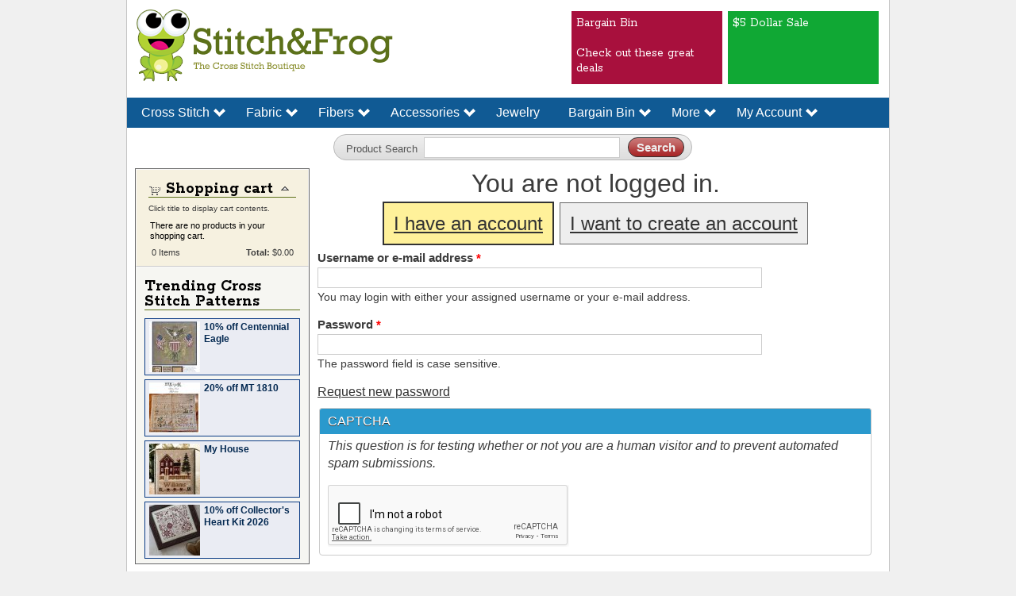

--- FILE ---
content_type: text/html; charset=utf-8
request_url: https://stitchandfrog.com/user/login?destination=taxonomy/term/10099
body_size: 11288
content:
<!DOCTYPE html PUBLIC "-//W3C//DTD XHTML+RDFa 1.0//EN"
  "http://www.w3.org/MarkUp/DTD/xhtml-rdfa-1.dtd">
<html xmlns="http://www.w3.org/1999/xhtml" xml:lang="en" version="XHTML+RDFa 1.0" dir="ltr"
  xmlns:content="http://purl.org/rss/1.0/modules/content/"
  xmlns:dc="http://purl.org/dc/terms/"
  xmlns:foaf="http://xmlns.com/foaf/0.1/"
  xmlns:og="http://ogp.me/ns#"
  xmlns:rdfs="http://www.w3.org/2000/01/rdf-schema#"
  xmlns:sioc="http://rdfs.org/sioc/ns#"
  xmlns:sioct="http://rdfs.org/sioc/types#"
  xmlns:skos="http://www.w3.org/2004/02/skos/core#"
  xmlns:xsd="http://www.w3.org/2001/XMLSchema#"
  xmlns:schema="http://schema.org/"
  xmlns:article="http://ogp.me/ns/article#"
  xmlns:book="http://ogp.me/ns/book#"
  xmlns:profile="http://ogp.me/ns/profile#"
  xmlns:video="http://ogp.me/ns/video#">

<head profile="http://www.w3.org/1999/xhtml/vocab">
  <meta http-equiv="Content-Type" content="text/html; charset=utf-8" />
<script src="https://www.google.com/recaptcha/api.js?hl=en" async="async" defer="defer"></script>
<link rel="shortcut icon" href="https://stitchandfrog.com/sites/default/files/snf-fav.ico" type="image/vnd.microsoft.icon" />
<meta property="fb:app_id" content="334409499941083" />
<meta name="generator" content="Drupal 7 (http://drupal.org)" />
<link rel="canonical" href="https://stitchandfrog.com/user/login" />
<link rel="shortlink" href="https://stitchandfrog.com/user/login" />
<meta property="og:site_name" content="Stitch &amp; Frog" />
<meta property="og:type" content="article" />
<meta property="og:url" content="https://stitchandfrog.com/user/login" />
  <title></title>
  <link type="text/css" rel="stylesheet" href="https://stitchandfrog.com/sites/default/files/css/css_xE-rWrJf-fncB6ztZfd2huxqgxu4WO-qwma6Xer30m4.css" media="all" />
<link type="text/css" rel="stylesheet" href="https://stitchandfrog.com/sites/default/files/css/css_ETHCD6TTO4zqRYnp8aGBAISVqi0EZ1Wr4-fLuLjcpu8.css" media="all" />
<link type="text/css" rel="stylesheet" href="https://stitchandfrog.com/sites/default/files/css/css_VO2qp0tHV5yQ2VPZ8FcRHfKOhPsTf7B7JNg4g5rm4Bg.css" media="all" />
<link type="text/css" rel="stylesheet" href="https://stitchandfrog.com/sites/default/files/css/css_eKCjfA-PYSiefDpcyOAPlSvPMAwEr9PAMdyvY0DvYbU.css" media="all" />
<style type="text/css" media="all">
<!--/*--><![CDATA[/*><!--*/
#sliding-popup.sliding-popup-bottom{background:#0779bf;}#sliding-popup .popup-content #popup-text h1,#sliding-popup .popup-content #popup-text h2,#sliding-popup .popup-content #popup-text h3,#sliding-popup .popup-content #popup-text p{color:#fff !important;}

/*]]>*/-->
</style>
<link type="text/css" rel="stylesheet" href="https://stitchandfrog.com/sites/default/files/css/css_gi_MZEp4og2XUVulH6i_iJGFiI3cBUiIZGaaAg0UVPk.css" media="all" />
<link type="text/css" rel="stylesheet" href="https://stitchandfrog.com/sites/default/files/css/css_2THG1eGiBIizsWFeexsNe1iDifJ00QRS9uSd03rY9co.css" media="print" />
</head>
<body class="html not-front not-logged-in two-sidebars page-user page-user-login featured footer-columns"  ng-app="snfWebApp">
  <div id="skip-link">
    <a href="#main-content" class="element-invisible element-focusable">Skip to main content</a>
  </div>
    <div id="body-wrapper">
<div id="page-wrapper"><div id="page">

  <div id="header" class="without-secondary-menu"><div class="section clearfix">
          <div class="logo">
        <a href="/" title="Home" rel="home" id="logo">
          <img src="https://stitchandfrog.com/sites/all/themes/snf/logo.png" alt="Home" />
        </a>
      </div>
      <div id="head-search">
          <div class="region region-header">
    <div id="block-block-46" class="block block-block">

    
  <div class="content">
    <table><tbody>
    <tr>
<td>
<div class="header-feature-gum-stick"  style="background: #a8103d; font-size: 12px; margin-bottom: 3px;height: 92px"><a href="/bargain-bin">Bargain Bin<br /><br />Check out these great deals</div>
</td>
<td>
<div class="header-feature-gum-stick"  style="background: #10a834; font-size: 12px; margin-bottom: 3px;height: 92px"><a href="/advanced-product-search?f%5B0%5D=field_subject%3A10597">$5 Dollar Sale</div>
</td>
    </tr>
</tbody></table>
<style type="text/css">
.section div.logo { margin:10px }
</style>  </div>
</div>
  </div>
      </div>
    
    
                                    
                  <div id="site-slogan" class="element-invisible">
            Cross stitch patterns, cross stitch kits and accessories.          </div>
        
      </div> 
                </div> 
      </div>
    <div id="menu-wrapper">
          
      <div id="featured"><div class="section clearfix">
        <div class="region region-featured">
    <div id="block-nice-menus-1" class="block block-nice-menus">

    
  <div class="content">
    <ul class="nice-menu nice-menu-down nice-menu-menu-menu-catalog" id="nice-menu-1"><li class="menu-1546 menuparent  menu-path-catalog-cross-stitch first odd "><a href="/catalog/cross-stitch?sort_by=title&amp;sort_order=ASC" title="">Cross Stitch</a><ul><li class="menu-1719 menu-path-new-cross-stitch first odd "><a href="/new-cross-stitch" title="">New Cross Stitch</a></li>
<li class="menu-1735 menu-path-halloween-cross-stitch  even "><a href="/halloween-cross-stitch" title="">Halloween</a></li>
<li class="menu-1734 menu-path-christmas-cross-stitch  odd "><a href="/christmas-cross-stitch" title="">Christmas</a></li>
<li class="menu-1561 menu-path-cross-stitch-samplers  even "><a href="/cross-stitch-samplers" title="The latest cross stitch patterns!">Samplers</a></li>
<li class="menu-1712 menu-path-cross-stitch-designers  odd "><a href="/cross-stitch-designers" title="Cross Stitch Designer Index">Designers</a></li>
<li class="menu-2349 menu-path-sstitchandfrogcom-subject-reproduction-samplers-cross-stitch-patterns  even "><a href="https://stitchandfrog.com/subject/reproduction-samplers-cross-stitch-patterns" title="">Reproduction Samplers</a></li>
<li class="menu-1745 menu-path-easter-cross-stitch  odd "><a href="/easter-cross-stitch" title="">Easter</a></li>
<li class="menu-4745 menu-path-sstitchandfrogcom-advanced-product-searchf5b05dtaxonomy-catalog3a1792  even "><a href="https://stitchandfrog.com/advanced-product-search?f%5B0%5D=taxonomy_catalog%3A1792" title="">Cross Stitch Kits</a></li>
<li class="menu-4757 menu-path-new-punch-needle-patterns  odd last"><a href="/new-punch-needle-patterns" title="">New Punch Needle</a></li>
</ul></li>
<li class="menu-1547 menuparent  menu-path-sstitchandfrogcom-advanced-product-searchf255b0255dtaxonomy-catalog3a5f255b1255dfield-vendor3a2500f-0taxonomy-catalog3a5  even "><a href="https://stitchandfrog.com/advanced-product-search?f%255B0%255D=taxonomy_catalog%3A5&amp;f%255B1%255D=field_vendor%3A2500&amp;f[0]=taxonomy_catalog%3A5&amp;f%5B0%5D=taxonomy_catalog%3A5" title="">Fabric</a><ul><li class="menu-4758 menu-path-taxonomy-term-10700 first odd "><a href="/vendor/cedar-river-linen" title="">Cedar River Linen</a></li>
<li class="menu-4759 menu-path-taxonomy-term-9865  even "><a href="/vendor/fiber-whim" title="">Fiber on a Whim</a></li>
<li class="menu-3820 menu-path-sstitchandfrogcom-vendor-fox-and-rabbit-designs-fabrics  odd "><a href="https://stitchandfrog.com/vendor/fox-and-rabbit-designs-fabrics" title="">Fox and Rabbit Fabrics</a></li>
<li class="menu-4744 menu-path-sstitchandfrogcom-vendor-needle-and-flax  even "><a href="https://stitchandfrog.com/vendor/needle-and-flax" title="">Needle and Flax</a></li>
<li class="menu-1740 menu-path-picture-this-plus-fabric  odd "><a href="/picture-this-plus-fabric" title="">Picture This Plus</a></li>
<li class="menu-1744 menu-path-r-and-r-reproductions-fabric  even "><a href="/r-and-r-reproductions-fabric" title="">R&amp;R Reproductions Fabrics</a></li>
<li class="menu-3822 menu-path-sstitchandfrogcom-vendor-seraphim-fabrics-laurie  odd "><a href="https://stitchandfrog.com/vendor/seraphim-fabrics-laurie" title="">Seraphim Fabrics By Laurie</a></li>
<li class="menu-2360 menu-path-sstitchandfrogcom-vendor-stephanies-fabrics  even "><a href="https://stitchandfrog.com/vendor/stephanies-fabrics" title="">Stephanie&#039;s Fabric</a></li>
<li class="menu-1743 menu-path-weeks-dye-works-fabric  odd "><a href="/weeks-dye-works-fabric" title="">Weeks Dye Works</a></li>
<li class="menu-1725 menu-path-wichelt-imports-fabric  even "><a href="/wichelt-imports-fabric" title="">Wichelt Imports</a></li>
<li class="menu-1739 menu-path-zweigart-fabric  odd last"><a href="/zweigart-fabric" title="">Zweigart Fabric</a></li>
</ul></li>
<li class="menu-1548 menuparent  menu-path-catalog-6  odd "><a href="/catalog/fibers" title="">Fibers</a><ul><li class="menu-2306 menu-path-taxonomy-term-2633 first odd "><a href="/vendor/caron-collection" title="">Caron Collection</a></li>
<li class="menu-1730 menu-path-taxonomy-term-445  even "><a href="/vendor/classic-colorworks-belle-soie" title="">Classic Colorworks (Belle Soie)</a></li>
<li class="menu-1733 menu-path-taxonomy-term-2223  odd "><a href="/vendor/dinky-dyes" title="">Dinky Dyes</a></li>
<li class="menu-2364 menu-path-sstitchandfrogcom-thread-type-dmc-six-strand-floss  even "><a href="https://stitchandfrog.com/thread-type/dmc-six-strand-floss" title="">DMC Six Strand Floss</a></li>
<li class="menu-2365 menu-path-sstitchandfrogcom-thread-type-dmc-specialty  odd "><a href="https://stitchandfrog.com/thread-type/dmc-specialty" title="">DMC Specialty</a></li>
<li class="menu-2314 menu-path-sstitchandfrogcom-vendor-kreinik  even "><a href="https://stitchandfrog.com/vendor/kreinik" title="">Kreinik</a></li>
<li class="menu-1729 menu-path-taxonomy-term-267  odd "><a href="/vendor/gentle-art-sampler-threads" title="">Gentle Arts</a></li>
<li class="menu-2305 menu-path-taxonomy-term-3310  even "><a href="/vendor/sulky" title="">Sulky</a></li>
<li class="menu-1728 menu-path-taxonomy-term-68  odd last"><a href="/vendor/weeks-dye-works" title="">Weeks Dye Works</a></li>
</ul></li>
<li class="menu-1549 menuparent  menu-path-catalog-840  even "><a href="/catalog/accessories" title="">Accessories</a><ul><li class="menu-1724 menu-path-advanced-product-search first odd "><a href="/advanced-product-search?search_api_views_fulltext=fob" title="">Fobs</a></li>
<li class="menu-2307 menu-path-sstitchandfrogcom-advanced-product-searchf-0taxonomy-catalog3a840f-1field-accessory-type253aname3amill20hill20beads  even "><a href="https://stitchandfrog.com/advanced-product-search?f[0]=taxonomy_catalog%3A840&amp;f[1]=field_accessory_type%253Aname%3AMill%20Hill%20Beads" title="">Mill Hill Beads</a></li>
<li class="menu-2312 menu-path-sstitchandfrogcom-advanced-product-searchf-0taxonomy-catalog3a840f-1field-accessory-type253aname3aneedleminder  odd "><a href="https://stitchandfrog.com/advanced-product-search?f[0]=taxonomy_catalog%3A840&amp;f[1]=field_accessory_type%253Aname%3ANeedleminder" title="">Needleminders</a></li>
<li class="menu-2313 menu-path-sstitchandfrogcom-advanced-product-searchf-0taxonomy-catalog3a840f-1field-accessory-type253aname3aneedles  even "><a href="https://stitchandfrog.com/advanced-product-search?f[0]=taxonomy_catalog%3A840&amp;f[1]=field_accessory_type%253Aname%3ANeedles" title="">Needles</a></li>
<li class="menu-4743 menu-path-taxonomy-term-2918  odd "><a href="/accessory-type/perforated-paper" title="">Perforated Paper</a></li>
<li class="menu-1721 menu-path-advanced-product-search  even "><a href="/advanced-product-search?search_api_views_fulltext=scissors" title="">Scissors</a></li>
<li class="menu-2342 menu-path-sstitchandfrogcom-advanced-product-searchf-0taxonomy-catalog3a840f-1field-accessory-type253aname3atrim20and20rick20rack  odd last"><a href="https://stitchandfrog.com/advanced-product-search?f[0]=taxonomy_catalog%3A840&amp;f[1]=field_accessory_type%253Aname%3ATrim%20and%20Rick%20Rack" title="">Trim and Rick Rack</a></li>
</ul></li>
<li class="menu-1550 menu-path-taxonomy-term-2293  odd "><a href="/costume-jewelry" title="">Jewelry</a></li>
<li class="menu-1716 menuparent  menu-path-bargain-bin  even "><a href="/bargain-bin" title="">Bargain Bin</a><ul><li class="menu-1717 menu-path-bargain-bin first odd "><a href="/bargain-bin" title="">Bargain Bin</a></li>
<li class="menu-2350 menu-path-sstitchandfrogcom-advanced-product-searchf-0field-on-sale3a3859  even "><a href="https://stitchandfrog.com/advanced-product-search?f[0]=field_on_sale%3A3859" title="">10% Off Items</a></li>
<li class="menu-2345 menu-path-advanced-product-search  odd "><a href="/advanced-product-search?f%5B0%5D=field_on_sale%3A2626" title="">20% Off Items</a></li>
<li class="menu-2344 menu-path-advanced-product-search  even "><a href="/advanced-product-search?f%5B0%5D=field_on_sale%3A2628" title="">30% Off Items</a></li>
<li class="menu-2343 menu-path-advanced-product-search  odd "><a href="/advanced-product-search?f%5B0%5D=field_on_sale%3A2630" title="">40% Off Items</a></li>
<li class="menu-4760 menu-path-taxonomy-term-2632  even last"><a href="/bargain-bin/50-pct-off" title="">50% Off Items</a></li>
</ul></li>
<li class="menu-1723 menuparent  menu-path-advanced-product-search  odd "><a href="/advanced-product-search?search_api_views_fulltext=" title="">More</a><ul><li class="menu-1564 menu-path-node-6059 first odd "><a href="/cross-stitch-gift-certificate" title="Share the gift of cross stitch!">Gift Certificates</a></li>
<li class="menu-1848 menu-path-node-9775  even "><a href="/how-apply-coupon" title="">How to Apply a  Coupon</a></li>
<li class="menu-1742 menu-path-node-1057  odd "><a href="/stitchandfrog-and-me" title="">About Us &amp; Terms</a></li>
<li class="menu-4755 menu-path-cross-stitch-news  even "><a href="/cross-stitch-news" title="">Cross Stitch News</a></li>
<li class="menu-4747 menu-path-frequently-asked-questions  odd last"><a href="/frequently-asked-questions" title="">FAQ</a></li>
</ul></li>
<li class="menu-1736 menuparent  menu-path-user  even last"><a href="/user" title="">My Account</a><ul><li class="menu-1737 menu-path-wishlist first odd last"><a href="/wishlist" title="">Wishlist</a></li>
</ul></li>
</ul>
  </div>
</div>
<div id="block-views-fc69b939496933377ae9d88c482dc145" class="block block-views">

    
  <div class="content">
    <form action="/advanced-product-search" method="get" id="views-exposed-form-advanced-cross-stitch-pattern-search-page" accept-charset="UTF-8"><div><div class="views-exposed-form">
  <div class="views-exposed-widgets clearfix">
          <div id="edit-search-api-views-fulltext-wrapper" class="views-exposed-widget views-widget-filter-search_api_views_fulltext">
                  <label for="edit-search-api-views-fulltext">
            Product Search          </label>
                        <div class="views-widget">
          <div class="form-item form-type-textfield form-item-search-api-views-fulltext">
 <input type="text" id="edit-search-api-views-fulltext" name="search_api_views_fulltext" value="" size="30" maxlength="128" class="form-text" />
</div>
        </div>
              </div>
                    <div class="views-exposed-widget views-submit-button">
      <input type="submit" id="edit-submit-advanced-cross-stitch-pattern-search" value="Search" class="form-submit" />    </div>
      </div>
</div>
</div></form>  </div>
</div>
  </div>
    </div></div> 
     </div>
   </div> 
            <div class="page-wrapper">
    <div id="main-wrapper" class="clearfix"><div id="main" class="clearfix">
            <div id="snf-sidebar">
          <div id="sidebar-second" class="column sidebar"><div class="section">
          <div class="region region-sidebar-second">
    <div id="block-uc-cart-cart" class="block block-uc-cart">

    <h2><a href="/cart"><span class="cart-block-icon-empty" title="View your shopping cart."></span></a><span class="cart-block-title-bar" title="Show/hide shopping cart contents.">Shopping cart<span class="cart-block-arrow"></span></span></h2>
  
  <div class="content">
    <span class="cart-help-text">Click title to display cart contents.</span><p class="cart-block-items uc-cart-empty">There are no products in your shopping cart.</p><table class="cart-block-summary"><tbody><tr><td class="cart-block-summary-items"><span class="num-items">0</span> Items</td><td class="cart-block-summary-total"><label>Total:</label> <span class="uc-price">$0.00</span></td></tr></tbody></table>  </div>
</div>
<div id="block-snf-reports-sidebar-advert" class="block block-snf-reports">

    <h2>Trending Cross Stitch Patterns</h2>
  
  <div class="content">
    <div class="sidebar-wrapper"><a style="display:block;float:left" title="Centennial Eagle" href="/cross-stitch/centennial-eagle"><img typeof="foaf:Image" src="/sites/default/files/styles/sidebar_thumbnail/public/CentEagle2.jpg?itok=7pnO4RUq" width="64" height="64" alt="Centennial Eagle" /></a><p><a href="/cross-stitch/centennial-eagle" title="Centennial Eagle">10% off Centennial Eagle</a></p></div><div class="sidebar-wrapper"><a style="display:block;float:left" title="MT 1810" href="/cross-stitch/mt-1810"><img typeof="foaf:Image" src="/sites/default/files/styles/sidebar_thumbnail/public/Cover.JPG?itok=677L11Hh" width="64" height="64" alt="MT 1810" /></a><p><a href="/cross-stitch/mt-1810" title="MT 1810">20% off MT 1810</a></p></div><div class="sidebar-wrapper"><a style="display:block;float:left" title="My House" href="/cross-stitch/my-house"><img typeof="foaf:Image" src="/sites/default/files/styles/sidebar_thumbnail/public/MyHouse.jpg?itok=YVcQmn4L" width="64" height="64" alt="My House" /></a><p><a href="/cross-stitch/my-house" title="My House"> My House</a></p></div><div class="sidebar-wrapper"><a style="display:block;float:left" title="Collector's Heart Kit 2026" href="/cross-stitch/collectors-heart-kit-2026"><img typeof="foaf:Image" src="/sites/default/files/styles/sidebar_thumbnail/public/HIHHeartKit_1.jpg?itok=l-KWDpPw" width="64" height="64" alt="Collector&#039;s Heart Kit 2026" /></a><p><a href="/cross-stitch/collectors-heart-kit-2026" title="Collector's Heart Kit 2026">10% off Collector's Heart Kit 2026</a></p></div>  </div>
</div>
  </div>
 
      <div id="messages"></div>      </div></div> 
    
          <div id="sidebar-first" class="column sidebar"><div class="section">
          <div class="region region-sidebar-first">
    <div id="block-poll-recent" class="block block-poll">

    <h2>Cross Stitch Poll</h2>
  
  <div class="content">
    <form class="ajax-poll  ajax-vote" action="/user/login?destination=taxonomy/term/10099" method="post" id="poll-view-voting" accept-charset="UTF-8"><div><div class="poll">
  <div class="vote-form">
    <div class="choices">
              <div class="title">Please select one as first choice for fabric type:</div>
            <div class="form-item form-type-radios form-item-choice">
  <label class="element-invisible" for="edit-choice">Choices </label>
 <div id="edit-choice" class="form-radios"><div class="form-item form-type-radio form-item-choice">
 <input type="radio" id="edit-choice-108" name="choice" value="108" class="form-radio" />  <label class="option" for="edit-choice-108">Modena </label>

</div>
<div class="form-item form-type-radio form-item-choice">
 <input type="radio" id="edit-choice-109" name="choice" value="109" class="form-radio" />  <label class="option" for="edit-choice-109">Linen </label>

</div>
<div class="form-item form-type-radio form-item-choice">
 <input type="radio" id="edit-choice-110" name="choice" value="110" class="form-radio" />  <label class="option" for="edit-choice-110">Aida </label>

</div>
<div class="form-item form-type-radio form-item-choice">
 <input type="radio" id="edit-choice-111" name="choice" value="111" class="form-radio" />  <label class="option" for="edit-choice-111">Evenweave </label>

</div>
</div>
</div>
    </div>
    <input type="submit" id="edit-vote" name="op" value="Vote" class="form-submit" />  </div>
    <input type="hidden" name="form_build_id" value="form-GSe-vC292_v1ANs0OAIL7K-k2HdP1qe4yYUQBLrgzF0" />
<input type="hidden" name="form_id" value="poll_view_voting" />
<input type="hidden" name="ajax_url" value="/poll/ajax/vote/27111/1/1" />
<input type="hidden" name="ajax_text" value="Voting..." />
</div>
</div></form><ul class="links"><li class="0 first"><a href="/poll" title="View the list of polls on this site.">Older polls</a></li>
<li class="1 last"><a href="/node/27111/results" title="View the current poll results.">Results</a></li>
</ul>  </div>
</div>
  </div>
      </div></div> 
        </div>
    <div id="content" class="column"><div class="section">
      <a id="main-content"></a>
                          <div class="tabs">
                  </div>
                          <div class="region region-content">
    <div id="block-system-main" class="block block-system">

    
  <div class="content">
    <div class="toboggan-unified login"><div id="login-message">You are not logged in.</div><div id="login-links"><a href="/user/login" class="login-link active" id="login-link">I have an account</a> <a href="/user/register" class="login-link" id="register-link">I want to create an account</a></div><div id="login-form"><form action="/user/login?destination=taxonomy/term/10099" method="post" id="user-login" accept-charset="UTF-8"><div><div class="form-item form-type-textfield form-item-name">
  <label for="edit-name">Username or e-mail address <span class="form-required" title="This field is required.">*</span></label>
 <input type="text" id="edit-name" name="name" value="" size="60" maxlength="60" class="form-text required" />
<div class="description">You may login with either your assigned username or your e-mail address.</div>
</div>
<div class="form-item form-type-password form-item-pass">
  <label for="edit-pass">Password <span class="form-required" title="This field is required.">*</span></label>
 <input autocomplete="off" type="password" id="edit-pass" name="pass" size="60" maxlength="128" class="form-text required" />
<div class="description">The password field is case sensitive.</div>
</div>
<input type="hidden" name="form_build_id" value="form-sGYw2bonGAcS_nkf2pYyt9cEm4d5FLnGaCt6mDAGKok" />
<input type="hidden" name="form_id" value="user_login" />
<div class="login-forgot"><a href="/user/password">Request new password</a></div><fieldset class="captcha form-wrapper"><legend><span class="fieldset-legend">CAPTCHA</span></legend><div class="fieldset-wrapper"><div class="fieldset-description">This question is for testing whether or not you are a human visitor and to prevent automated spam submissions.</div><input type="hidden" name="captcha_sid" value="18867172" />
<input type="hidden" name="captcha_token" value="ad5956bc78e48ba84bf624f0acd157fa" />
<input type="hidden" name="captcha_response" value="Google no captcha" />
<div class="g-recaptcha" data-sitekey="6LewZ4kUAAAAAFwlfrWNKo22Es5Z-Eg47B4cr6ld" data-theme="light" data-type="image"></div></div></fieldset>
<div class="form-actions form-wrapper" id="edit-actions"><input type="submit" id="edit-submit" name="op" value="Log in" class="form-submit" /></div></div></form></div><div id="register-form"><form class="user-info-from-cookie" enctype="multipart/form-data" action="/user/login?destination=taxonomy/term/10099" method="post" id="user-register-form" accept-charset="UTF-8"><div><div id="edit-account" class="form-wrapper"><div class="form-item form-type-textfield form-item-name">
  <label for="edit-name--2">Username <span class="form-required" title="This field is required.">*</span></label>
 <input class="username form-text required" type="text" id="edit-name--2" name="name" value="" size="60" maxlength="60" />
<div class="description">Spaces are allowed; punctuation is not allowed except for periods, hyphens, apostrophes, and underscores.</div>
</div>
<div class="form-item form-type-textfield form-item-mail">
  <label for="edit-mail">E-mail address <span class="form-required" title="This field is required.">*</span></label>
 <input type="text" id="edit-mail" name="mail" value="" size="60" maxlength="254" class="form-text required" />
<div class="description">A valid e-mail address. All e-mails from the system will be sent to this address. The e-mail address is not made public and will only be used if you wish to receive a new password or wish to receive certain news or notifications by e-mail.</div>
</div>
<div class="form-item form-type-textfield form-item-conf-mail">
  <label for="edit-conf-mail">Confirm e-mail address <span class="form-required" title="This field is required.">*</span></label>
 <input type="text" id="edit-conf-mail" name="conf_mail" value="" size="60" maxlength="64" class="form-text required" />
<div class="description">Please re-type your e-mail address to confirm it is accurate.</div>
</div>
<div class="form-item form-type-password-confirm form-item-pass">
 <div class="form-item form-type-password form-item-pass-pass1">
  <label for="edit-pass-pass1">Password <span class="form-required" title="This field is required.">*</span></label>
 <input class="password-field form-text required" type="password" id="edit-pass-pass1" name="pass[pass1]" size="25" maxlength="128" />
</div>
<div class="form-item form-type-password form-item-pass-pass2">
  <label for="edit-pass-pass2">Confirm password <span class="form-required" title="This field is required.">*</span></label>
 <input class="password-confirm form-text required" type="password" id="edit-pass-pass2" name="pass[pass2]" size="25" maxlength="128" />
</div>

<div class="description">Provide a password for the new account in both fields. Password must be at least <em class="placeholder">6</em> characters.</div>
</div>
<input type="hidden" name="timezone" value="America/New_York" />
</div><input type="hidden" name="form_build_id" value="form-xfOGt3leXevJRPgr9BHf5M3255tJYWBlo0b70GERQAs" />
<input type="hidden" name="form_id" value="user_register_form" />
<fieldset class="captcha form-wrapper"><legend><span class="fieldset-legend">CAPTCHA</span></legend><div class="fieldset-wrapper"><div class="fieldset-description">This question is for testing whether or not you are a human visitor and to prevent automated spam submissions.</div><input type="hidden" name="captcha_sid" value="18867173" />
<input type="hidden" name="captcha_token" value="6fc070e374ca3841b1e2657a661de45b" />
<input type="hidden" name="captcha_response" value="Google no captcha" />
<div class="g-recaptcha" data-sitekey="6LewZ4kUAAAAAFwlfrWNKo22Es5Z-Eg47B4cr6ld" data-theme="light" data-type="image"></div></div></fieldset>
<div class="form-actions form-wrapper" id="edit-actions--2"><input type="submit" id="edit-submit--2" name="op" value="Create new account" class="form-submit" /></div></div></form></div></div>  </div>
</div>
  </div>
          </div></div> 
  </div></div>
  </div>
  <div id="footer-wrapper"><div class="section">
          <div id="footer-columns" class="clearfix">
          <div class="region region-footer-firstcolumn">
    <div id="block-block-31" class="block block-block">

    <h2>Welcome Cross Stitcher!</h2>
  
  <div class="content">
    <p>Welcome and thank you for visiting Stitch and Frog.  We are an online retailer specializing in cross stitch supplies, including patterns, fabrics, fibers, kits, and accessories. We cater to cross stitch enthusiasts, like you, seeking a wide range of products to support your crafting needs. We offer free shipping on U.S. orders over $50 and maintain an active presence in the cross stitch community, participating in events like the Needlework Market Place. </p>
<p><span style="font-size: 13.008px;">We have several goals:</span></p>
<ol id="goals">
<li>Being the most up-to-date on upcoming releases and keeping you informed on new products</li>
<li><span style="font-size: 13.008px;">Quality, fast service to help you with your orders and to get your items to you quicky</span></li>
<li>Frequent sales </li>
</ol>
<p>We look forward to doing business with you and helping you enjoy your crafting experience!</p>
<p>Stitch and Frog<br /><span><a style="color: #000;" href="mailto:marty@stitchandfrog.com">marty@stitchandfrog.com</a></span></p>
<p>P O Box 474, Oakwood, GA 30566</p>
<p>Copyright 2023 All Rights Reserved</p>
  </div>
</div>
  </div>
          <div class="region region-footer-secondcolumn">
    <div id="block-block-47" class="block block-block">

    <h2>Terms of Service</h2>
  
  <div class="content">
    <ul>
<li><span style="font-size: 1em; font-style: italic; line-height: 1.3em;">No returns on cross stitch (copyright issues)</span></li>
<li><span style="font-size: 1em; font-style: italic; line-height: 1.3em;">Seller not responsible for loss or damages by 3rd parties</span></li>
<li><em>All sales are final</em></li>
</ul>
<div><em><a href="https://stitchandfrog.com/stitchandfrog-and-me" style="color: #000;">Full terms of service</a></em></div>
<p style="color: #000; font-size: 0.9em; line-height: 1.3em;"><span style="color: #000; font-style: italic; font-size: 1em;"></span><a href="https://www.facebook.com/pages/Stitch-and-Frog/337414589608115" target="_blank" style="font-size: 0.9em; line-height: 1.3em;"><img src="/sites/all/themes/snf/images/social-icon-facebook.png" alt="" /></a><span style="font-size: 0.9em; line-height: 1.3em;"> </span><a href="http://twitter.com/stitchandfrog" target="_blank" style="font-size: 0.9em; line-height: 1.3em;"><img src="/sites/all/themes/snf/images/social-icon-twitter.png" alt="" /></a><span style="font-size: 0.9em; line-height: 1.3em;"> </span><a href="http://pinterest.com/stitchandfrog" target="_blank" style="font-size: 0.9em; line-height: 1.3em;"><img src="/sites/all/themes/snf/images/social-icon-pinterest.png" alt="" /></a><span style="font-size: 0.9em; line-height: 1.3em;"> </span><a href="http://instagram.com/stitchandfrog" target="_blank" style="font-size: 0.9em; line-height: 1.3em;"><img src="/sites/all/themes/snf/images/social-icon-instagram.png" alt="" /></a></p>
  </div>
</div>
  </div>
          <div class="region region-footer-thirdcolumn">
    <div id="block-views-pages-by-views-block-1" class="block block-views">

    <h2>Featured Cross Stitch Pattern</h2>
  
  <div class="content">
    <div class="view view-pages-by-views view-id-pages_by_views view-display-id-block_1 view-dom-id-bfd385b945b1d3b318fac3d66d8065b4">
        
  
  
      <div class="view-content">
      <table class="views-view-grid cols-4">
  
  <tbody>
          <tr  class="row-1 row-first row-last">
                  <td  class="col-1 col-first">
              
  <div class="views-field views-field-uc-product-image">        <div class="field-content"><a href="/cross-stitch/farms-hawk-run-hollow"><img typeof="foaf:Image" src="/sites/default/files/styles/uc_product_list_new/public/FarmsWeb.jpg?itok=8GOE-0m1" width="170" height="125" alt="Farms of Hawk Run Village" title="Farms of Hawk Run Villae" /></a></div>  </div>  
  <span class="views-field views-field-title">        <span class="field-content view-fields-title-bold"><a title="Farms of Hawk Run Hollow" href="/cross-stitch/farms-hawk-run-hollow">Farms of Hawk Run Hollow</a></span>  </span>  
  <div class="views-field views-field-body">        <span class="field-content view-item-body-np">Another great addition to the Hawk Run Series with this cross stitch pattern titled "Farms Of Hawk...</span>  </div>  
  <div class="views-field views-field-sell-price">        <span class="field-content"><span style="color:#900;text-decoration:line-through"><span class="retail-price">36.00</span></span> 32.40<br /><span class="view-discount-val">10% Off!</span>
</span>  </div>          </td>
                  <td  class="col-2">
                      </td>
                  <td  class="col-3">
                      </td>
                  <td  class="col-4 col-last">
                      </td>
              </tr>
      </tbody>
</table>
    </div>
  
  
  
  
  
  
</div>  </div>
</div>
  </div>
          <div class="region region-footer-fourthcolumn">
    <div id="block-block-35" class="block block-block">

    <h2>Buy with confidence</h2>
  
  <div class="content">
    <table><tr><td style="text-align:center">
<a href="//www.securitymetrics.com/site_certificate?id=2162328&tk=0ea0fdeaee3e497edebeec068ebcc03c"
   target="_blank" rel="noopener noreferrer">
     <img src="https://www.securitymetrics.com/portal/app/ngsm/assets/img/GreyContent_Credit_Card_Safe_White_Sqr.png"
          alt="SecurityMetrics card safe certification logo"/>
 </a></td></tr><tr><td style="text-align:center; padding-left:65px">
 <div class="AuthorizeNetSeal"> <script type="text/javascript" language="javascript">var ANS_customer_id="fec92697-5de6-403e-a4d4-1cf7a797022f";</script> <script type="text/javascript" language="javascript" src="//verify.authorize.net/anetseal/seal.js" ></script> <a href="http://www.authorize.net/" id="AuthorizeNetText" target="_blank">Accept Credit Cards</a> </div>
</td></tr></table>  </div>
</div>
  </div>
      </div>
              <div id="footer" class="clearfix">
          <div class="region region-footer">
    <div id="block-block-57" class="block block-block">

    
  <div class="content">
    <!-- Google tag (gtag.js) -->
<script async src="https://www.googletagmanager.com/gtag/js?id=AW-1071706861">
</script>
<script>
  window.dataLayer = window.dataLayer || [];
  function gtag(){dataLayer.push(arguments);}
  gtag('js', new Date());

  gtag('config', 'AW-1071706861');
</script>
<!-- Google tag (gtag.js) -->
<script async src="https://www.googletagmanager.com/gtag/js?id=UA-26845609-1"></script>
<script>
  window.dataLayer = window.dataLayer || [];
  function gtag(){dataLayer.push(arguments);}
  gtag('js', new Date());

  gtag('config', 'UA-26845609-1');
</script>
  </div>
</div>
  </div>
      </div> 
      </div></div> 
</div>
  <script type="text/javascript">
<!--//--><![CDATA[//><!--
var eu_cookie_compliance_cookie_name = "test1";
//--><!]]>
</script>
<script type="text/javascript" src="https://stitchandfrog.com/sites/default/files/js/js_tqC0xSbhZO_YGs08n9CwrrPj091CkUFnc8Rnjlybb3I.js"></script>
  <script type="text/javascript" src="https://stitchandfrog.com/sites/default/files/js/js__0vg-aoGbJFVB8yUAyul3flNwcQmce5a_Tir00CnhP0.js"></script>
<script type="text/javascript" src="https://stitchandfrog.com/sites/default/files/js/js_Z9OBqJIwHqkzm-TMYh1ny_-AszKEZdNQw-o42NbENlY.js"></script>
<script type="text/javascript" src="https://stitchandfrog.com/sites/default/files/js/js_Y-X_rMuyLHc7fbGNv-90RVGRtGogWK0vnRpI_SzH2gw.js"></script>
<script type="text/javascript" src="https://stitchandfrog.com/sites/default/files/js/js_Lkk5FqFasVhLVkPWmF-9tOXtwqSWc4d7Wz4YFN3_XdY.js"></script>
<script type="text/javascript" src="https://stitchandfrog.com/sites/default/files/js/js_vs54gHrHTz2o-IUnSBYB7US02JTcl6LuRA6Hyk3L60Y.js"></script>
<script type="text/javascript">
<!--//--><![CDATA[//><!--
jQuery.extend(Drupal.settings, {"basePath":"\/","pathPrefix":"","setHasJsCookie":0,"ajaxPageState":{"theme":"snf","theme_token":"Gm3L6-hT_jNc1VDlNJlK8nPhfSy6bdYLSBLad3QVbSA","js":{"0":1,"sites\/all\/modules\/eu_cookie_compliance\/js\/eu_cookie_compliance.js":1,"sites\/all\/modules\/jquery_update\/replace\/jquery\/1.10\/jquery.js":1,"misc\/jquery-extend-3.4.0.js":1,"misc\/jquery-html-prefilter-3.5.0-backport.js":1,"misc\/jquery.once.js":1,"misc\/drupal.js":1,"sites\/all\/modules\/jquery_update\/replace\/ui\/ui\/jquery.ui.core.js":1,"sites\/all\/modules\/jquery_update\/replace\/ui\/ui\/jquery.ui.widget.js":1,"sites\/all\/modules\/jquery_update\/replace\/ui\/ui\/jquery.ui.mouse.js":1,"sites\/all\/modules\/jquery_update\/replace\/ui\/ui\/jquery.ui.slider.js":1,"sites\/all\/modules\/jquery_update\/replace\/ui\/external\/jquery.cookie.js":1,"sites\/all\/modules\/nice_menus\/js\/jquery.bgiframe.js":1,"sites\/all\/modules\/nice_menus\/js\/jquery.hoverIntent.js":1,"sites\/all\/modules\/nice_menus\/js\/superfish.js":1,"sites\/all\/modules\/nice_menus\/js\/nice_menus.js":1,"misc\/form-single-submit.js":1,"sites\/all\/modules\/snf_product_manager\/snf_product_manager.js":1,"sites\/all\/modules\/snf_reports\/snf_reports.js":1,"sites\/all\/modules\/lightbox2\/js\/lightbox.js":1,"sites\/all\/modules\/search_api_ranges\/jquery.numeric.js":1,"sites\/all\/modules\/search_api_ranges\/search_api_ranges.js":1,"sites\/all\/modules\/captcha\/captcha.js":1,"sites\/all\/modules\/logintoboggan\/logintoboggan.unifiedlogin.js":1,"modules\/user\/user.js":1,"sites\/all\/modules\/ubercart\/uc_cart\/uc_cart_block.js":1,"misc\/jquery.form.js":1,"sites\/all\/modules\/ajax_poll\/ajax_poll.js":1,"sites\/all\/themes\/snf\/js\/main.js":1},"css":{"modules\/system\/system.base.css":1,"modules\/system\/system.menus.css":1,"modules\/system\/system.messages.css":1,"modules\/system\/system.theme.css":1,"misc\/ui\/jquery.ui.core.css":1,"misc\/ui\/jquery.ui.theme.css":1,"misc\/ui\/jquery.ui.slider.css":1,"sites\/all\/modules\/date\/date_api\/date.css":1,"sites\/all\/modules\/date\/date_popup\/themes\/datepicker.1.7.css":1,"modules\/field\/theme\/field.css":1,"sites\/all\/modules\/logintoboggan\/logintoboggan.css":1,"modules\/node\/node.css":1,"modules\/poll\/poll.css":1,"modules\/search\/search.css":1,"sites\/all\/modules\/snf_product_manager\/snf_product_manager.css":1,"sites\/all\/modules\/snf_reports\/snf_reports.css":1,"sites\/all\/modules\/snf_views\/snf_views.css":1,"sites\/all\/modules\/ubercart\/uc_order\/uc_order.css":1,"sites\/all\/modules\/ubercart\/uc_product\/uc_product.css":1,"sites\/all\/modules\/ubercart\/uc_store\/uc_store.css":1,"modules\/user\/user.css":1,"sites\/all\/modules\/views\/css\/views.css":1,"sites\/all\/modules\/ctools\/css\/ctools.css":1,"sites\/all\/modules\/lightbox2\/css\/lightbox.css":1,"sites\/default\/files\/sl_sprites.css":1,"sites\/all\/modules\/nice_menus\/css\/nice_menus.css":1,"sites\/all\/modules\/nice_menus\/css\/nice_menus_default.css":1,"sites\/all\/modules\/ubercart\/uc_cart\/uc_cart_block.css":1,"sites\/all\/modules\/eu_cookie_compliance\/css\/eu_cookie_compliance.css":1,"0":1,"sites\/all\/themes\/snf\/css\/layout.css":1,"sites\/all\/themes\/snf\/css\/style.css":1,"sites\/all\/themes\/snf\/css\/colors.css":1,"sites\/all\/themes\/snf\/css\/print.css":1}},"lightbox2":{"rtl":0,"file_path":"\/(\\w\\w\/)public:\/","default_image":"\/sites\/all\/modules\/lightbox2\/images\/brokenimage.jpg","border_size":10,"font_color":"000","box_color":"fff","top_position":"","overlay_opacity":"0.8","overlay_color":"000","disable_close_click":true,"resize_sequence":0,"resize_speed":400,"fade_in_speed":400,"slide_down_speed":600,"use_alt_layout":false,"disable_resize":false,"disable_zoom":false,"force_show_nav":false,"show_caption":true,"loop_items":false,"node_link_text":"View Image Details","node_link_target":false,"image_count":"Image !current of !total","video_count":"Video !current of !total","page_count":"Page !current of !total","lite_press_x_close":"press \u003Ca href=\u0022#\u0022 onclick=\u0022hideLightbox(); return FALSE;\u0022\u003E\u003Ckbd\u003Ex\u003C\/kbd\u003E\u003C\/a\u003E to close","download_link_text":"","enable_login":false,"enable_contact":false,"keys_close":"c x 27","keys_previous":"p 37","keys_next":"n 39","keys_zoom":"z","keys_play_pause":"32","display_image_size":"original","image_node_sizes":"()","trigger_lightbox_classes":"","trigger_lightbox_group_classes":"","trigger_slideshow_classes":"","trigger_lightframe_classes":"","trigger_lightframe_group_classes":"","custom_class_handler":0,"custom_trigger_classes":"","disable_for_gallery_lists":true,"disable_for_acidfree_gallery_lists":true,"enable_acidfree_videos":true,"slideshow_interval":5000,"slideshow_automatic_start":true,"slideshow_automatic_exit":true,"show_play_pause":true,"pause_on_next_click":false,"pause_on_previous_click":true,"loop_slides":false,"iframe_width":600,"iframe_height":400,"iframe_border":1,"enable_video":false,"useragent":"Mozilla\/5.0 (Macintosh; Intel Mac OS X 10_15_7) AppleWebKit\/537.36 (KHTML, like Gecko) Chrome\/131.0.0.0 Safari\/537.36; ClaudeBot\/1.0; +claudebot@anthropic.com)"},"urlIsAjaxTrusted":{"\/user\/login?destination=taxonomy\/term\/10099":true,"\/advanced-product-search":true},"LoginToboggan":{"unifiedLoginActiveForm":"login"},"password":{"strengthTitle":"Password strength:","hasWeaknesses":"To make your password stronger:","tooShort":"Make it at least 6 characters","addLowerCase":"Add lowercase letters","addUpperCase":"Add uppercase letters","addNumbers":"Add numbers","addPunctuation":"Add punctuation","sameAsUsername":"Make it different from your username","confirmSuccess":"yes","confirmFailure":"no","weak":"Weak","fair":"Fair","good":"Good","strong":"Strong","confirmTitle":"Passwords match:","username":""},"nice_menus_options":{"delay":"0","speed":"fast"},"eu_cookie_compliance":{"popup_enabled":1,"popup_agreed_enabled":1,"popup_hide_agreed":0,"popup_clicking_confirmation":0,"popup_scrolling_confirmation":0,"popup_html_info":"\u003Cdiv\u003E\n  \u003Cdiv class =\u0022popup-content info\u0022\u003E\n    \u003Cdiv id=\u0022popup-text\u0022\u003E\n      \u003Ch2\u003EWe use cookies on this site to enhance your user experience\u003C\/h2\u003E\n\u003Cp\u003EBy clicking any link on this page you are giving your consent for us to set cookies.\u003C\/p\u003E\n    \u003C\/div\u003E\n    \u003Cdiv id=\u0022popup-buttons\u0022\u003E\n      \u003Cbutton type=\u0022button\u0022 class=\u0022agree-button\u0022\u003EOK, I agree\u003C\/button\u003E\n          \u003C\/div\u003E\n  \u003C\/div\u003E\n\u003C\/div\u003E","use_mobile_message":false,"mobile_popup_html_info":"\u003Cdiv\u003E\n  \u003Cdiv class =\u0022popup-content info\u0022\u003E\n    \u003Cdiv id=\u0022popup-text\u0022\u003E\n          \u003C\/div\u003E\n    \u003Cdiv id=\u0022popup-buttons\u0022\u003E\n      \u003Cbutton type=\u0022button\u0022 class=\u0022agree-button\u0022\u003EOK, I agree\u003C\/button\u003E\n          \u003C\/div\u003E\n  \u003C\/div\u003E\n\u003C\/div\u003E\n","mobile_breakpoint":"768","popup_html_agreed":"\u003Cdiv\u003E\n  \u003Cdiv class =\u0022popup-content agreed\u0022\u003E\n    \u003Cdiv id=\u0022popup-text\u0022\u003E\n      \u003Ch2\u003EThank you for accepting cookies\u003C\/h2\u003E\n\u003Cp\u003EYou can now hide this message or find out more about cookies.\u003C\/p\u003E\n    \u003C\/div\u003E\n    \u003Cdiv id=\u0022popup-buttons\u0022\u003E\n      \u003Cbutton type=\u0022button\u0022 class=\u0022hide-popup-button\u0022\u003EHide\u003C\/button\u003E\n          \u003C\/div\u003E\n  \u003C\/div\u003E\n\u003C\/div\u003E","popup_use_bare_css":false,"popup_height":"auto","popup_width":"100%","popup_delay":1000,"popup_link":"\/","popup_link_new_window":1,"popup_position":null,"popup_language":"en","better_support_for_screen_readers":0,"reload_page":0,"domain":"","popup_eu_only_js":0,"cookie_lifetime":"100","disagree_do_not_show_popup":0}});
//--><!]]>
</script>
</body>
</html>


--- FILE ---
content_type: text/html; charset=utf-8
request_url: https://www.google.com/recaptcha/api2/anchor?ar=1&k=6LewZ4kUAAAAAFwlfrWNKo22Es5Z-Eg47B4cr6ld&co=aHR0cHM6Ly9zdGl0Y2hhbmRmcm9nLmNvbTo0NDM.&hl=en&type=image&v=N67nZn4AqZkNcbeMu4prBgzg&theme=light&size=normal&anchor-ms=20000&execute-ms=30000&cb=ujwnl7cdwume
body_size: 49205
content:
<!DOCTYPE HTML><html dir="ltr" lang="en"><head><meta http-equiv="Content-Type" content="text/html; charset=UTF-8">
<meta http-equiv="X-UA-Compatible" content="IE=edge">
<title>reCAPTCHA</title>
<style type="text/css">
/* cyrillic-ext */
@font-face {
  font-family: 'Roboto';
  font-style: normal;
  font-weight: 400;
  font-stretch: 100%;
  src: url(//fonts.gstatic.com/s/roboto/v48/KFO7CnqEu92Fr1ME7kSn66aGLdTylUAMa3GUBHMdazTgWw.woff2) format('woff2');
  unicode-range: U+0460-052F, U+1C80-1C8A, U+20B4, U+2DE0-2DFF, U+A640-A69F, U+FE2E-FE2F;
}
/* cyrillic */
@font-face {
  font-family: 'Roboto';
  font-style: normal;
  font-weight: 400;
  font-stretch: 100%;
  src: url(//fonts.gstatic.com/s/roboto/v48/KFO7CnqEu92Fr1ME7kSn66aGLdTylUAMa3iUBHMdazTgWw.woff2) format('woff2');
  unicode-range: U+0301, U+0400-045F, U+0490-0491, U+04B0-04B1, U+2116;
}
/* greek-ext */
@font-face {
  font-family: 'Roboto';
  font-style: normal;
  font-weight: 400;
  font-stretch: 100%;
  src: url(//fonts.gstatic.com/s/roboto/v48/KFO7CnqEu92Fr1ME7kSn66aGLdTylUAMa3CUBHMdazTgWw.woff2) format('woff2');
  unicode-range: U+1F00-1FFF;
}
/* greek */
@font-face {
  font-family: 'Roboto';
  font-style: normal;
  font-weight: 400;
  font-stretch: 100%;
  src: url(//fonts.gstatic.com/s/roboto/v48/KFO7CnqEu92Fr1ME7kSn66aGLdTylUAMa3-UBHMdazTgWw.woff2) format('woff2');
  unicode-range: U+0370-0377, U+037A-037F, U+0384-038A, U+038C, U+038E-03A1, U+03A3-03FF;
}
/* math */
@font-face {
  font-family: 'Roboto';
  font-style: normal;
  font-weight: 400;
  font-stretch: 100%;
  src: url(//fonts.gstatic.com/s/roboto/v48/KFO7CnqEu92Fr1ME7kSn66aGLdTylUAMawCUBHMdazTgWw.woff2) format('woff2');
  unicode-range: U+0302-0303, U+0305, U+0307-0308, U+0310, U+0312, U+0315, U+031A, U+0326-0327, U+032C, U+032F-0330, U+0332-0333, U+0338, U+033A, U+0346, U+034D, U+0391-03A1, U+03A3-03A9, U+03B1-03C9, U+03D1, U+03D5-03D6, U+03F0-03F1, U+03F4-03F5, U+2016-2017, U+2034-2038, U+203C, U+2040, U+2043, U+2047, U+2050, U+2057, U+205F, U+2070-2071, U+2074-208E, U+2090-209C, U+20D0-20DC, U+20E1, U+20E5-20EF, U+2100-2112, U+2114-2115, U+2117-2121, U+2123-214F, U+2190, U+2192, U+2194-21AE, U+21B0-21E5, U+21F1-21F2, U+21F4-2211, U+2213-2214, U+2216-22FF, U+2308-230B, U+2310, U+2319, U+231C-2321, U+2336-237A, U+237C, U+2395, U+239B-23B7, U+23D0, U+23DC-23E1, U+2474-2475, U+25AF, U+25B3, U+25B7, U+25BD, U+25C1, U+25CA, U+25CC, U+25FB, U+266D-266F, U+27C0-27FF, U+2900-2AFF, U+2B0E-2B11, U+2B30-2B4C, U+2BFE, U+3030, U+FF5B, U+FF5D, U+1D400-1D7FF, U+1EE00-1EEFF;
}
/* symbols */
@font-face {
  font-family: 'Roboto';
  font-style: normal;
  font-weight: 400;
  font-stretch: 100%;
  src: url(//fonts.gstatic.com/s/roboto/v48/KFO7CnqEu92Fr1ME7kSn66aGLdTylUAMaxKUBHMdazTgWw.woff2) format('woff2');
  unicode-range: U+0001-000C, U+000E-001F, U+007F-009F, U+20DD-20E0, U+20E2-20E4, U+2150-218F, U+2190, U+2192, U+2194-2199, U+21AF, U+21E6-21F0, U+21F3, U+2218-2219, U+2299, U+22C4-22C6, U+2300-243F, U+2440-244A, U+2460-24FF, U+25A0-27BF, U+2800-28FF, U+2921-2922, U+2981, U+29BF, U+29EB, U+2B00-2BFF, U+4DC0-4DFF, U+FFF9-FFFB, U+10140-1018E, U+10190-1019C, U+101A0, U+101D0-101FD, U+102E0-102FB, U+10E60-10E7E, U+1D2C0-1D2D3, U+1D2E0-1D37F, U+1F000-1F0FF, U+1F100-1F1AD, U+1F1E6-1F1FF, U+1F30D-1F30F, U+1F315, U+1F31C, U+1F31E, U+1F320-1F32C, U+1F336, U+1F378, U+1F37D, U+1F382, U+1F393-1F39F, U+1F3A7-1F3A8, U+1F3AC-1F3AF, U+1F3C2, U+1F3C4-1F3C6, U+1F3CA-1F3CE, U+1F3D4-1F3E0, U+1F3ED, U+1F3F1-1F3F3, U+1F3F5-1F3F7, U+1F408, U+1F415, U+1F41F, U+1F426, U+1F43F, U+1F441-1F442, U+1F444, U+1F446-1F449, U+1F44C-1F44E, U+1F453, U+1F46A, U+1F47D, U+1F4A3, U+1F4B0, U+1F4B3, U+1F4B9, U+1F4BB, U+1F4BF, U+1F4C8-1F4CB, U+1F4D6, U+1F4DA, U+1F4DF, U+1F4E3-1F4E6, U+1F4EA-1F4ED, U+1F4F7, U+1F4F9-1F4FB, U+1F4FD-1F4FE, U+1F503, U+1F507-1F50B, U+1F50D, U+1F512-1F513, U+1F53E-1F54A, U+1F54F-1F5FA, U+1F610, U+1F650-1F67F, U+1F687, U+1F68D, U+1F691, U+1F694, U+1F698, U+1F6AD, U+1F6B2, U+1F6B9-1F6BA, U+1F6BC, U+1F6C6-1F6CF, U+1F6D3-1F6D7, U+1F6E0-1F6EA, U+1F6F0-1F6F3, U+1F6F7-1F6FC, U+1F700-1F7FF, U+1F800-1F80B, U+1F810-1F847, U+1F850-1F859, U+1F860-1F887, U+1F890-1F8AD, U+1F8B0-1F8BB, U+1F8C0-1F8C1, U+1F900-1F90B, U+1F93B, U+1F946, U+1F984, U+1F996, U+1F9E9, U+1FA00-1FA6F, U+1FA70-1FA7C, U+1FA80-1FA89, U+1FA8F-1FAC6, U+1FACE-1FADC, U+1FADF-1FAE9, U+1FAF0-1FAF8, U+1FB00-1FBFF;
}
/* vietnamese */
@font-face {
  font-family: 'Roboto';
  font-style: normal;
  font-weight: 400;
  font-stretch: 100%;
  src: url(//fonts.gstatic.com/s/roboto/v48/KFO7CnqEu92Fr1ME7kSn66aGLdTylUAMa3OUBHMdazTgWw.woff2) format('woff2');
  unicode-range: U+0102-0103, U+0110-0111, U+0128-0129, U+0168-0169, U+01A0-01A1, U+01AF-01B0, U+0300-0301, U+0303-0304, U+0308-0309, U+0323, U+0329, U+1EA0-1EF9, U+20AB;
}
/* latin-ext */
@font-face {
  font-family: 'Roboto';
  font-style: normal;
  font-weight: 400;
  font-stretch: 100%;
  src: url(//fonts.gstatic.com/s/roboto/v48/KFO7CnqEu92Fr1ME7kSn66aGLdTylUAMa3KUBHMdazTgWw.woff2) format('woff2');
  unicode-range: U+0100-02BA, U+02BD-02C5, U+02C7-02CC, U+02CE-02D7, U+02DD-02FF, U+0304, U+0308, U+0329, U+1D00-1DBF, U+1E00-1E9F, U+1EF2-1EFF, U+2020, U+20A0-20AB, U+20AD-20C0, U+2113, U+2C60-2C7F, U+A720-A7FF;
}
/* latin */
@font-face {
  font-family: 'Roboto';
  font-style: normal;
  font-weight: 400;
  font-stretch: 100%;
  src: url(//fonts.gstatic.com/s/roboto/v48/KFO7CnqEu92Fr1ME7kSn66aGLdTylUAMa3yUBHMdazQ.woff2) format('woff2');
  unicode-range: U+0000-00FF, U+0131, U+0152-0153, U+02BB-02BC, U+02C6, U+02DA, U+02DC, U+0304, U+0308, U+0329, U+2000-206F, U+20AC, U+2122, U+2191, U+2193, U+2212, U+2215, U+FEFF, U+FFFD;
}
/* cyrillic-ext */
@font-face {
  font-family: 'Roboto';
  font-style: normal;
  font-weight: 500;
  font-stretch: 100%;
  src: url(//fonts.gstatic.com/s/roboto/v48/KFO7CnqEu92Fr1ME7kSn66aGLdTylUAMa3GUBHMdazTgWw.woff2) format('woff2');
  unicode-range: U+0460-052F, U+1C80-1C8A, U+20B4, U+2DE0-2DFF, U+A640-A69F, U+FE2E-FE2F;
}
/* cyrillic */
@font-face {
  font-family: 'Roboto';
  font-style: normal;
  font-weight: 500;
  font-stretch: 100%;
  src: url(//fonts.gstatic.com/s/roboto/v48/KFO7CnqEu92Fr1ME7kSn66aGLdTylUAMa3iUBHMdazTgWw.woff2) format('woff2');
  unicode-range: U+0301, U+0400-045F, U+0490-0491, U+04B0-04B1, U+2116;
}
/* greek-ext */
@font-face {
  font-family: 'Roboto';
  font-style: normal;
  font-weight: 500;
  font-stretch: 100%;
  src: url(//fonts.gstatic.com/s/roboto/v48/KFO7CnqEu92Fr1ME7kSn66aGLdTylUAMa3CUBHMdazTgWw.woff2) format('woff2');
  unicode-range: U+1F00-1FFF;
}
/* greek */
@font-face {
  font-family: 'Roboto';
  font-style: normal;
  font-weight: 500;
  font-stretch: 100%;
  src: url(//fonts.gstatic.com/s/roboto/v48/KFO7CnqEu92Fr1ME7kSn66aGLdTylUAMa3-UBHMdazTgWw.woff2) format('woff2');
  unicode-range: U+0370-0377, U+037A-037F, U+0384-038A, U+038C, U+038E-03A1, U+03A3-03FF;
}
/* math */
@font-face {
  font-family: 'Roboto';
  font-style: normal;
  font-weight: 500;
  font-stretch: 100%;
  src: url(//fonts.gstatic.com/s/roboto/v48/KFO7CnqEu92Fr1ME7kSn66aGLdTylUAMawCUBHMdazTgWw.woff2) format('woff2');
  unicode-range: U+0302-0303, U+0305, U+0307-0308, U+0310, U+0312, U+0315, U+031A, U+0326-0327, U+032C, U+032F-0330, U+0332-0333, U+0338, U+033A, U+0346, U+034D, U+0391-03A1, U+03A3-03A9, U+03B1-03C9, U+03D1, U+03D5-03D6, U+03F0-03F1, U+03F4-03F5, U+2016-2017, U+2034-2038, U+203C, U+2040, U+2043, U+2047, U+2050, U+2057, U+205F, U+2070-2071, U+2074-208E, U+2090-209C, U+20D0-20DC, U+20E1, U+20E5-20EF, U+2100-2112, U+2114-2115, U+2117-2121, U+2123-214F, U+2190, U+2192, U+2194-21AE, U+21B0-21E5, U+21F1-21F2, U+21F4-2211, U+2213-2214, U+2216-22FF, U+2308-230B, U+2310, U+2319, U+231C-2321, U+2336-237A, U+237C, U+2395, U+239B-23B7, U+23D0, U+23DC-23E1, U+2474-2475, U+25AF, U+25B3, U+25B7, U+25BD, U+25C1, U+25CA, U+25CC, U+25FB, U+266D-266F, U+27C0-27FF, U+2900-2AFF, U+2B0E-2B11, U+2B30-2B4C, U+2BFE, U+3030, U+FF5B, U+FF5D, U+1D400-1D7FF, U+1EE00-1EEFF;
}
/* symbols */
@font-face {
  font-family: 'Roboto';
  font-style: normal;
  font-weight: 500;
  font-stretch: 100%;
  src: url(//fonts.gstatic.com/s/roboto/v48/KFO7CnqEu92Fr1ME7kSn66aGLdTylUAMaxKUBHMdazTgWw.woff2) format('woff2');
  unicode-range: U+0001-000C, U+000E-001F, U+007F-009F, U+20DD-20E0, U+20E2-20E4, U+2150-218F, U+2190, U+2192, U+2194-2199, U+21AF, U+21E6-21F0, U+21F3, U+2218-2219, U+2299, U+22C4-22C6, U+2300-243F, U+2440-244A, U+2460-24FF, U+25A0-27BF, U+2800-28FF, U+2921-2922, U+2981, U+29BF, U+29EB, U+2B00-2BFF, U+4DC0-4DFF, U+FFF9-FFFB, U+10140-1018E, U+10190-1019C, U+101A0, U+101D0-101FD, U+102E0-102FB, U+10E60-10E7E, U+1D2C0-1D2D3, U+1D2E0-1D37F, U+1F000-1F0FF, U+1F100-1F1AD, U+1F1E6-1F1FF, U+1F30D-1F30F, U+1F315, U+1F31C, U+1F31E, U+1F320-1F32C, U+1F336, U+1F378, U+1F37D, U+1F382, U+1F393-1F39F, U+1F3A7-1F3A8, U+1F3AC-1F3AF, U+1F3C2, U+1F3C4-1F3C6, U+1F3CA-1F3CE, U+1F3D4-1F3E0, U+1F3ED, U+1F3F1-1F3F3, U+1F3F5-1F3F7, U+1F408, U+1F415, U+1F41F, U+1F426, U+1F43F, U+1F441-1F442, U+1F444, U+1F446-1F449, U+1F44C-1F44E, U+1F453, U+1F46A, U+1F47D, U+1F4A3, U+1F4B0, U+1F4B3, U+1F4B9, U+1F4BB, U+1F4BF, U+1F4C8-1F4CB, U+1F4D6, U+1F4DA, U+1F4DF, U+1F4E3-1F4E6, U+1F4EA-1F4ED, U+1F4F7, U+1F4F9-1F4FB, U+1F4FD-1F4FE, U+1F503, U+1F507-1F50B, U+1F50D, U+1F512-1F513, U+1F53E-1F54A, U+1F54F-1F5FA, U+1F610, U+1F650-1F67F, U+1F687, U+1F68D, U+1F691, U+1F694, U+1F698, U+1F6AD, U+1F6B2, U+1F6B9-1F6BA, U+1F6BC, U+1F6C6-1F6CF, U+1F6D3-1F6D7, U+1F6E0-1F6EA, U+1F6F0-1F6F3, U+1F6F7-1F6FC, U+1F700-1F7FF, U+1F800-1F80B, U+1F810-1F847, U+1F850-1F859, U+1F860-1F887, U+1F890-1F8AD, U+1F8B0-1F8BB, U+1F8C0-1F8C1, U+1F900-1F90B, U+1F93B, U+1F946, U+1F984, U+1F996, U+1F9E9, U+1FA00-1FA6F, U+1FA70-1FA7C, U+1FA80-1FA89, U+1FA8F-1FAC6, U+1FACE-1FADC, U+1FADF-1FAE9, U+1FAF0-1FAF8, U+1FB00-1FBFF;
}
/* vietnamese */
@font-face {
  font-family: 'Roboto';
  font-style: normal;
  font-weight: 500;
  font-stretch: 100%;
  src: url(//fonts.gstatic.com/s/roboto/v48/KFO7CnqEu92Fr1ME7kSn66aGLdTylUAMa3OUBHMdazTgWw.woff2) format('woff2');
  unicode-range: U+0102-0103, U+0110-0111, U+0128-0129, U+0168-0169, U+01A0-01A1, U+01AF-01B0, U+0300-0301, U+0303-0304, U+0308-0309, U+0323, U+0329, U+1EA0-1EF9, U+20AB;
}
/* latin-ext */
@font-face {
  font-family: 'Roboto';
  font-style: normal;
  font-weight: 500;
  font-stretch: 100%;
  src: url(//fonts.gstatic.com/s/roboto/v48/KFO7CnqEu92Fr1ME7kSn66aGLdTylUAMa3KUBHMdazTgWw.woff2) format('woff2');
  unicode-range: U+0100-02BA, U+02BD-02C5, U+02C7-02CC, U+02CE-02D7, U+02DD-02FF, U+0304, U+0308, U+0329, U+1D00-1DBF, U+1E00-1E9F, U+1EF2-1EFF, U+2020, U+20A0-20AB, U+20AD-20C0, U+2113, U+2C60-2C7F, U+A720-A7FF;
}
/* latin */
@font-face {
  font-family: 'Roboto';
  font-style: normal;
  font-weight: 500;
  font-stretch: 100%;
  src: url(//fonts.gstatic.com/s/roboto/v48/KFO7CnqEu92Fr1ME7kSn66aGLdTylUAMa3yUBHMdazQ.woff2) format('woff2');
  unicode-range: U+0000-00FF, U+0131, U+0152-0153, U+02BB-02BC, U+02C6, U+02DA, U+02DC, U+0304, U+0308, U+0329, U+2000-206F, U+20AC, U+2122, U+2191, U+2193, U+2212, U+2215, U+FEFF, U+FFFD;
}
/* cyrillic-ext */
@font-face {
  font-family: 'Roboto';
  font-style: normal;
  font-weight: 900;
  font-stretch: 100%;
  src: url(//fonts.gstatic.com/s/roboto/v48/KFO7CnqEu92Fr1ME7kSn66aGLdTylUAMa3GUBHMdazTgWw.woff2) format('woff2');
  unicode-range: U+0460-052F, U+1C80-1C8A, U+20B4, U+2DE0-2DFF, U+A640-A69F, U+FE2E-FE2F;
}
/* cyrillic */
@font-face {
  font-family: 'Roboto';
  font-style: normal;
  font-weight: 900;
  font-stretch: 100%;
  src: url(//fonts.gstatic.com/s/roboto/v48/KFO7CnqEu92Fr1ME7kSn66aGLdTylUAMa3iUBHMdazTgWw.woff2) format('woff2');
  unicode-range: U+0301, U+0400-045F, U+0490-0491, U+04B0-04B1, U+2116;
}
/* greek-ext */
@font-face {
  font-family: 'Roboto';
  font-style: normal;
  font-weight: 900;
  font-stretch: 100%;
  src: url(//fonts.gstatic.com/s/roboto/v48/KFO7CnqEu92Fr1ME7kSn66aGLdTylUAMa3CUBHMdazTgWw.woff2) format('woff2');
  unicode-range: U+1F00-1FFF;
}
/* greek */
@font-face {
  font-family: 'Roboto';
  font-style: normal;
  font-weight: 900;
  font-stretch: 100%;
  src: url(//fonts.gstatic.com/s/roboto/v48/KFO7CnqEu92Fr1ME7kSn66aGLdTylUAMa3-UBHMdazTgWw.woff2) format('woff2');
  unicode-range: U+0370-0377, U+037A-037F, U+0384-038A, U+038C, U+038E-03A1, U+03A3-03FF;
}
/* math */
@font-face {
  font-family: 'Roboto';
  font-style: normal;
  font-weight: 900;
  font-stretch: 100%;
  src: url(//fonts.gstatic.com/s/roboto/v48/KFO7CnqEu92Fr1ME7kSn66aGLdTylUAMawCUBHMdazTgWw.woff2) format('woff2');
  unicode-range: U+0302-0303, U+0305, U+0307-0308, U+0310, U+0312, U+0315, U+031A, U+0326-0327, U+032C, U+032F-0330, U+0332-0333, U+0338, U+033A, U+0346, U+034D, U+0391-03A1, U+03A3-03A9, U+03B1-03C9, U+03D1, U+03D5-03D6, U+03F0-03F1, U+03F4-03F5, U+2016-2017, U+2034-2038, U+203C, U+2040, U+2043, U+2047, U+2050, U+2057, U+205F, U+2070-2071, U+2074-208E, U+2090-209C, U+20D0-20DC, U+20E1, U+20E5-20EF, U+2100-2112, U+2114-2115, U+2117-2121, U+2123-214F, U+2190, U+2192, U+2194-21AE, U+21B0-21E5, U+21F1-21F2, U+21F4-2211, U+2213-2214, U+2216-22FF, U+2308-230B, U+2310, U+2319, U+231C-2321, U+2336-237A, U+237C, U+2395, U+239B-23B7, U+23D0, U+23DC-23E1, U+2474-2475, U+25AF, U+25B3, U+25B7, U+25BD, U+25C1, U+25CA, U+25CC, U+25FB, U+266D-266F, U+27C0-27FF, U+2900-2AFF, U+2B0E-2B11, U+2B30-2B4C, U+2BFE, U+3030, U+FF5B, U+FF5D, U+1D400-1D7FF, U+1EE00-1EEFF;
}
/* symbols */
@font-face {
  font-family: 'Roboto';
  font-style: normal;
  font-weight: 900;
  font-stretch: 100%;
  src: url(//fonts.gstatic.com/s/roboto/v48/KFO7CnqEu92Fr1ME7kSn66aGLdTylUAMaxKUBHMdazTgWw.woff2) format('woff2');
  unicode-range: U+0001-000C, U+000E-001F, U+007F-009F, U+20DD-20E0, U+20E2-20E4, U+2150-218F, U+2190, U+2192, U+2194-2199, U+21AF, U+21E6-21F0, U+21F3, U+2218-2219, U+2299, U+22C4-22C6, U+2300-243F, U+2440-244A, U+2460-24FF, U+25A0-27BF, U+2800-28FF, U+2921-2922, U+2981, U+29BF, U+29EB, U+2B00-2BFF, U+4DC0-4DFF, U+FFF9-FFFB, U+10140-1018E, U+10190-1019C, U+101A0, U+101D0-101FD, U+102E0-102FB, U+10E60-10E7E, U+1D2C0-1D2D3, U+1D2E0-1D37F, U+1F000-1F0FF, U+1F100-1F1AD, U+1F1E6-1F1FF, U+1F30D-1F30F, U+1F315, U+1F31C, U+1F31E, U+1F320-1F32C, U+1F336, U+1F378, U+1F37D, U+1F382, U+1F393-1F39F, U+1F3A7-1F3A8, U+1F3AC-1F3AF, U+1F3C2, U+1F3C4-1F3C6, U+1F3CA-1F3CE, U+1F3D4-1F3E0, U+1F3ED, U+1F3F1-1F3F3, U+1F3F5-1F3F7, U+1F408, U+1F415, U+1F41F, U+1F426, U+1F43F, U+1F441-1F442, U+1F444, U+1F446-1F449, U+1F44C-1F44E, U+1F453, U+1F46A, U+1F47D, U+1F4A3, U+1F4B0, U+1F4B3, U+1F4B9, U+1F4BB, U+1F4BF, U+1F4C8-1F4CB, U+1F4D6, U+1F4DA, U+1F4DF, U+1F4E3-1F4E6, U+1F4EA-1F4ED, U+1F4F7, U+1F4F9-1F4FB, U+1F4FD-1F4FE, U+1F503, U+1F507-1F50B, U+1F50D, U+1F512-1F513, U+1F53E-1F54A, U+1F54F-1F5FA, U+1F610, U+1F650-1F67F, U+1F687, U+1F68D, U+1F691, U+1F694, U+1F698, U+1F6AD, U+1F6B2, U+1F6B9-1F6BA, U+1F6BC, U+1F6C6-1F6CF, U+1F6D3-1F6D7, U+1F6E0-1F6EA, U+1F6F0-1F6F3, U+1F6F7-1F6FC, U+1F700-1F7FF, U+1F800-1F80B, U+1F810-1F847, U+1F850-1F859, U+1F860-1F887, U+1F890-1F8AD, U+1F8B0-1F8BB, U+1F8C0-1F8C1, U+1F900-1F90B, U+1F93B, U+1F946, U+1F984, U+1F996, U+1F9E9, U+1FA00-1FA6F, U+1FA70-1FA7C, U+1FA80-1FA89, U+1FA8F-1FAC6, U+1FACE-1FADC, U+1FADF-1FAE9, U+1FAF0-1FAF8, U+1FB00-1FBFF;
}
/* vietnamese */
@font-face {
  font-family: 'Roboto';
  font-style: normal;
  font-weight: 900;
  font-stretch: 100%;
  src: url(//fonts.gstatic.com/s/roboto/v48/KFO7CnqEu92Fr1ME7kSn66aGLdTylUAMa3OUBHMdazTgWw.woff2) format('woff2');
  unicode-range: U+0102-0103, U+0110-0111, U+0128-0129, U+0168-0169, U+01A0-01A1, U+01AF-01B0, U+0300-0301, U+0303-0304, U+0308-0309, U+0323, U+0329, U+1EA0-1EF9, U+20AB;
}
/* latin-ext */
@font-face {
  font-family: 'Roboto';
  font-style: normal;
  font-weight: 900;
  font-stretch: 100%;
  src: url(//fonts.gstatic.com/s/roboto/v48/KFO7CnqEu92Fr1ME7kSn66aGLdTylUAMa3KUBHMdazTgWw.woff2) format('woff2');
  unicode-range: U+0100-02BA, U+02BD-02C5, U+02C7-02CC, U+02CE-02D7, U+02DD-02FF, U+0304, U+0308, U+0329, U+1D00-1DBF, U+1E00-1E9F, U+1EF2-1EFF, U+2020, U+20A0-20AB, U+20AD-20C0, U+2113, U+2C60-2C7F, U+A720-A7FF;
}
/* latin */
@font-face {
  font-family: 'Roboto';
  font-style: normal;
  font-weight: 900;
  font-stretch: 100%;
  src: url(//fonts.gstatic.com/s/roboto/v48/KFO7CnqEu92Fr1ME7kSn66aGLdTylUAMa3yUBHMdazQ.woff2) format('woff2');
  unicode-range: U+0000-00FF, U+0131, U+0152-0153, U+02BB-02BC, U+02C6, U+02DA, U+02DC, U+0304, U+0308, U+0329, U+2000-206F, U+20AC, U+2122, U+2191, U+2193, U+2212, U+2215, U+FEFF, U+FFFD;
}

</style>
<link rel="stylesheet" type="text/css" href="https://www.gstatic.com/recaptcha/releases/N67nZn4AqZkNcbeMu4prBgzg/styles__ltr.css">
<script nonce="zcxyX1Li0vpMMnFjHt87uA" type="text/javascript">window['__recaptcha_api'] = 'https://www.google.com/recaptcha/api2/';</script>
<script type="text/javascript" src="https://www.gstatic.com/recaptcha/releases/N67nZn4AqZkNcbeMu4prBgzg/recaptcha__en.js" nonce="zcxyX1Li0vpMMnFjHt87uA">
      
    </script></head>
<body><div id="rc-anchor-alert" class="rc-anchor-alert"></div>
<input type="hidden" id="recaptcha-token" value="[base64]">
<script type="text/javascript" nonce="zcxyX1Li0vpMMnFjHt87uA">
      recaptcha.anchor.Main.init("[\x22ainput\x22,[\x22bgdata\x22,\x22\x22,\[base64]/[base64]/[base64]/[base64]/[base64]/UltsKytdPUU6KEU8MjA0OD9SW2wrK109RT4+NnwxOTI6KChFJjY0NTEyKT09NTUyOTYmJk0rMTxjLmxlbmd0aCYmKGMuY2hhckNvZGVBdChNKzEpJjY0NTEyKT09NTYzMjA/[base64]/[base64]/[base64]/[base64]/[base64]/[base64]/[base64]\x22,\[base64]\\u003d\\u003d\x22,\x22wq/DgXLDnVbDoD/DmcKsPHPDpSrCuTTDuztLwq14woVSwqDDmDAJwrjCsV9Bw6vDtTDCjVfClBbDgMKCw4wLw4zDssKHGxLCvnrDvBlaAkfDpsOBwrjCh8OEB8KNw4YpwobDiTIpw4HCtFtnfMKGw6PCvMK6FMK6wqYuwozDqMOxWMKVwpTCiC/Cl8O3L2ZOAAttw47CkDHCksK+wpt2w53ChMKawr3Cp8K4w7UROi4zwpIWwrJIPBoEfsK8M1jClgdJWsOQwowJw6Rzwq/[base64]/[base64]/CkMOXU3FEXiDDo3klCsOTG3PCigoHwrjDo8OhVMK2w47DhXXCtMK8woNSwqJcW8KSw7TDscOFw7Bcw7PDl8KBwq3DuzPCpDbCvUXCn8KZw6vDlwfCh8ORwq/DjsKaFEQGw6Raw4RfYcOTaRLDhcKsUDXDpsOSKXDClz7DpsKvCMOoZkQHwqjCpFo6w4kQwqEQwqzCjDLDlMKMPsK/w4keWiIfD8O1W8KlKnrCtHBFw70EbEJ9w6zCucK6WkDCrmDCucKAD3fDgMOtZi98A8KSw5/CuCRTw6jDkMKbw47CvXs1W8OZWw0TfTkZw7IRbUZTZ8KWw59GGGZ+XEXDm8K9w7/Cu8KMw7t0Riw+woDCow7ChhXDisOFwrw3NsOBAXp4w4NAMMKowqw+FsOZw5M+wr3DgXjCgsOWIsO2T8KXL8KMYcKTZcOswqw+FRzDk3rDjiwSwpZIwpwnLXAqDMKLDMO1CcOAecOIdsOGwpPCpU/Ct8KfwpkMXMODDsKLwpApAMKLSsOLwonDqRMowp8AQQTDp8KQacOmEsO9wqBRw6/Ct8O1HCJed8KjB8ObdsK+FhB0O8KLw7bCjxnDsMO8wrtYAcKhNVY0dMOGwq/CtsO2QsO0w7EBB8O3w4wccG/DsVLDmsOwwqhxTMKcw7krHz51wroxPMO0BcOmw6UrfcK4FA4Rwp/[base64]/CvMOnZMKNSjoFwqE4dMOcw5U3BMOuMsOGwqNoAlFAwoDDsMOsY2vCssOGw4t8w6fDkcKNw47DhR3DgMOhwqRpM8K/ZwLCvsOjw6/[base64]/w6ANwrYkQk7Ck8Oaw4UcGhPDo25nwoHCs8KKA8OPwqpMCsKSwqTDpcOsw7jCgD3Co8Kcw5p9QhPChsK3aMKAH8KYbxtPAzxTHxrCtMKaw7fCiC3Dr8Opwpt3WsO9wr1tOcKTeMOsHsOzBFLDiwnDgMKZPFbDrsKsNlk/ecKCJjpUY8OOMxnDpsKPw7EYw7vCmMKVwpAWwooOwqTDiFnDoUTChsKKGsKsIyzCpMK5IX7Cm8KdAsOow64Sw51qW38zw5wOAR/[base64]/CuMKTwoVPw6J2w7fDj8OQUcKuQFXDg8Ojwp4fGMOJcR9xM8K4bwsDHEhedsKANVHCnR7Cnwh0CUbCm2kpwpdAwo4pw43ClMKowqrCgcKrbsKCbjXDtE7DuSspKcOGbsKOZRQ6w4PDjgdeecKyw5NawrMywoRmwrMVw5zCmcOAcsK3DcO/bU4Gwqljw540w7rDkX9/GWzDkWlmMn9Sw799bxwvwpBdSgLDq8KLDAU5N0Ibw5TCoDZvV8KLw60nw7rCuMOLExViw7PDvRFIw5EeNX/CnE1MNcO3w5ZtwrnCj8OMUsODDCLDqVEgwp3CsMKjT2RYwofCpmMVwprDjW7CtMKWwpAhesKWwoZjHMKxdwrCsBFgwoVmw4M5wpfCoCXDlMK/BlTDlhjDhFDCnCnDn1h0wrhmb3zCvT/ChHoRdcK8w6HDjcOcKCnCtBdmw5DDnMK6wrRmAi/DsMKiX8KmGsOAwpVgNh7Cv8KBVD7DncO2DXddEcO4w4fCrEjCjcKVw47DhwXCnhldw5zDssKtZMKiw5DCnMKlw5/[base64]/CicOnw6XCrkk4w73Cp8K7C8Kkw4nCn8O2w4M8chc9XMObVcOBOwwQw5Y1DsOrw7HCrxw3CynCisKjwpZXH8KWXwTDh8K6EUR0wpUxw6jDhkvDjHlUFx7CjcKPdsK0wqFbN1dUP10FOsK5wrpNNMOHbsKiARkZw5LDmcKGw7UfRWrDrSHCvcKua2JzGsOtJB/Cv2rCk0Z2Vydtw7DCqsO4wojCnWLDmsOGwowtfsKGw6DClF/[base64]/wonDtsOwWzLCjF/DiMOFw6PCqHvCisKMwoJHwogBwqA4wrZNc8OfAVjCiMO0fVBZMcKLw7NZfAFgw4EywrTDlm5AVcOQwqw/w59DN8OTQMKowrDDksO+SCXCvi7CsXTDmMOeAcKBwrM/MAjCghvCvMOVwrbCtMKlw7XCtHzCiMOnwp7DgcOnw7nCssKiPcKhcGgLHjvCjMONwprCrjkVSU9EEMOyfikdwoDDsQTDtsOkwp/DgcOfw7TDgCfDqQ5Ww73CthnDjWUGw6nCkcOYasKZw5rCi8K2w4AewoNDw5LClWQRw4lFwpZ8eMKPwp/DsMOMKcO0wr7ClwjCs8KNwp3Ch8KvWF/CgcOpw7sSw7xsw5E7woUEw5TDjETCksK1w4LDmcK7wprDn8OAw61uwqfDiBPDlXECw43DpCzCgMKWCw9bdALDvV/[base64]/bsO9RsK/wpfDinwEd2tawrTCkW4ew4HCtMOmw5s/NMORw70Ow4nCisK5w4VUwpoBawpdDcOUw5pNwoM4REfDlsOaPDcgwqgeC3bDiMKawolzIsOdwp3DnjYiwr1QwrTCjhbDgDxrw4rDoUBuLnA0MF9vQsKWwqQhwpNsbMO6wrA0wqRHeF7Cl8KMw5hhw7YqF8Klw4/[base64]/OlTDnMKFwo1Pwp1Ywq9+wqo5ZsKWbcOkwpYXw4g8IwLCmkHChMKPUcO0Mh9bwrBSO8OcDyPCqW8oRsOAD8KTecK3fMOow7rDvMOqw5PCrsKZf8Ojb8OQwpDCmnwxw6/DvTTDqMKxS0TCilUjEMOSRsOKwq/Cliw0SsKFB8O2wphHZcOudiFwRC7CpFsswpDDi8O9w5lcwr1CPAU7Ww/CtnDCpcKIw4d4BU9BwqvDjSvDg2Z5eg0HU8OxwrZKFSIqBsOHw5rCmMOYTsKFw4J6GxoxDsOwwqYsG8KxwqnDhcOSBMOfLQx+wqTDpmzDkMODDATCscOaCXdyw6LDn2TDi3/DgUUJwpNVwogpw5VFwp/DvCbCpyzDly1Uw7o/wronw4/Dg8Kww7/CtsOWJXrDgsObbDAkw45Zwp9lwohNw4YLOlN2w4/DisO8w6HCuMK3wqJIV2ZywqpdXVzCssKpw7LCnsKCwq8Uw7RIAFVSGyhqOV9Uw45swqHCh8KcwpDClwnDlsKUw7jDlWZrw5tsw5F2w67DlzjDssKVw5/CvcOww47ClC8XS8KsesKLw79sJMKgwoXDtMKQCMOlRMOAwobCg356w7pOw4HCgMKjN8OvEELCh8Owwrl0w57DvcOTw7TDvF06w73Dk8O+w4l1wo3CmEw2wqtxHsOGwojDpsKzAjfDncOAwoxKRcOcP8OXwp3Dg0zDpn4zw4vDunx/wrdTC8KFwoc0FsKxdsOpKGVKwplEZ8OQC8KCFcKWe8KyJcKGYAEQwotQwrXCk8Kbwp3Cg8OMWsKaT8K/EsK1wrvDh18xHcOyNMKvFcK0wqkLw7bDsGHCvC1Gwq1pb2nCnWlQWwvCpsKHw7slwpMLDsK6QMKJwpDCpsKXExrCn8OedMO/AQw7EcKNQ3x+PsOuw5lSw53CmzfCgj3DhgJvE1wOd8KEwpfDrMKgUnDDtsK2M8OzEcOiwqjDpw5xdhhfwpXCmMOYwo5Dw4jDm07CthPDh3wdw6rCl1/[base64]/CtSHCoMKDQ2nCqmbCjlXDsQ7ClEbDj8KHwqg7Z8K/YGrChnFwIQvChcKZw79awrUvPsOxwox7wr7DrMOxw6QUwp3DssKsw67CtGbDvlEGwrnDkCfCtyxBF3RoLVUVwrc/H8OAwpktw4Bmwp3Dr1fDkHFRXiphw4rCrMOOLxoFwrLDtcK0wp7CvsOFJQHChMKeSxDCrzvDmXDDmMOLw5nClx1Uwp4zSBN8FcK3Dm3DkXgEWnbDoMKNwpfDuMKQVhTDtcOTw6oFJsKnw7jDl8Kgw4nClMK2UsOewolNw6ExwrnCi8O5wpjCu8OKwp7DucKQw4/Cul5hChfCkcO9bsKWD0FHwpNcwpTCusKLwpfDomnDgsKewr3DgCNmclRLBg7CpQnDqsKJw4N/wqA/UMKbwpPCtMKDw6cAw5QGw4Y3woJ+wr5EAMO+IMKHC8OKdcK2wogpVsOiV8OTw6fDrQjCjcKTJ3bCtMOzw51gw5hFeWEPYw/Dhjh+wovCh8KRc00pw5PChz7DsCBPecKFRlpYQz84G8KqfW9KO8OBMsOzXl3ChcOxMXzCksKfwrxQP2XCo8K6w7LDvUTDqUXDnFBTwr3CgMKULMKAd8KIYmXDhMKAfcOVwoHChBbCgwtJw6HCqMK0wp/[base64]/CnHEyUcKIwqvDlcOQw69SP8KIJcKDwq0+w7EnXQbCj8OEw7/Dm8K6Xhojw45wwoDCiMKaccK/MMOrYcK2CsKdNnQswoo9C3gJVW3Cuh1Tw6rDhR97wqBrThh3UcOBAsKSwoUvA8KpVB4mw6soVsOzw58NVsOqw4tlw7c2IALDkcOgw7BVGsKmw5JfTcOTYxXDhUjCgk/CqQTCnA/CszlDUMOXcsO6w69fJFIcMMKiw7LClS4sGcKZw6JvGcK/MsOzwqgBwoV/woIIw4/DiErChcO3O8KUScOLRQTDnsKPw6dxCl3DjixVw4xIw4rDhXEaw7cET1FZQEPCjQwsJsKPNsKcwrZrdcOJw5TCssOgwrwNEwnCvMKSw7rDn8KZQMK9QSBoMX4vwqoYw78Ww6RhwpfCvx/CrMK0w4UswrZaLsOdMxvClTRTwr/CjMOXwrvCtAPCmHA1dsKMXsKMEsOtcsOCN0/ChiocOjAAYGbDkDZ1wozClcOJScKSw5w1T8OBBsKpMcKdeBJOeiNfGwTDgloHwppZw6TDrFtZNcKPw4zDuMOTMcK3w4hpJ1ILc8ODwpDCngjDnArClcO2S2ZjwooRwpBDZ8KSV23DlcOqwqzDgi3CsVcnw4/DgELDoxzCsyMQwonDicOuwoMsw5cXOsKADDXDqMKlBsOww47DmTU/w5jDhcKUATEsY8OvIkYiQMOcO2jDmMKTwoTDg2RTBiIDw4XDnsKZw4ppwrjDk2XCsiRDw7nCvQVswpYKahUtbgHCp8Ogw5bCscKcw5cdOjXCiQtew45vJMOPR8KrwpDCtA5VLxjCiX/CqVVIwr0bw5vDmh1yWWNSFcKLw4tBw4AnwqcWw6HCoxPCowvCpcK5wqDDswkQaMKOwqHDpxYlScOIw47Dt8OKw6rDrWfCm1JUUMOWWsKCE8Kww7LCisKsDBl2wpzCkMOLfWVpGcK9PG/CjWUKw4B+cUssWMOydV/Dr07ClsOkIsKEWEzCoAw3LcKcZMKUw7TCkghwO8OqwrjCrcK4w5fDlj0dw55SMMOaw7oaHXvDk0hKP0Zdw44owpYQPsOnDTlfdcKZc0/DrA8QTMOjw5Z2w5bCssOnaMKuw6LDsMOnwq43OSrCusK6wozCjGDDrDIGw5Amw7V8wqfDhkrCiMO0PcK2w60bH8KBasK/w7RpNcOHw4trw7zDicOjw4jCmjbDpXBkc8K9w4cHJw3CtMONUcKDUcODSSkcL1LCvsOyfBQWT8KIY8Olw4IsE3/Dp3sXAhtzwoICwrgzQMKZTsOIw7bCsRDCh1soBHfDpQ/Dj8KHHMK/Qy0Gwo4JUyPCuWQ4wokWw43DssKpOWrCkUjCg8KvScKVKMOGw6czRcO0GMKzUWvDhTB/K8Ojw4zCoA5IwpbDu8OYL8KeaMKuJ31cw5F4w4Nyw5IgIAsreVHCmwDDicOoSAsnw5HCrcOEwqDCgBx6w7Q1wpXDgAvDkDAswrzCoMOlJsO8P8K1w7ZBJcKOw4I/wpPCqcKubCQ/XcOKNcO4w6/CkX00w79vwqvCrUHDvEgvdsK2w7l7wq8PA37DkMKwVQDDmFVUQMKlKWfDqFrChHnDvylkPMOSAsKLwqjDs8Kcw4XCvcKobMKkwrLCoWHDjjzDkDR1wqZ+w6NDwppQBcKzw4/ClMOlBsK2w6HCpnfDk8Oya8OFwonDvsOew53ChcKSw51XwpB3w7p4WyzCsQzDgHwqUcKLDcKwYMK7wrnDtwR/w6tcYBrCl0sqw6ElJC/[base64]/[base64]/CsMOIHcODw55Cwq7ChcODw6UYw457YsOIdydBw5kfZ8Oxw4oQwpodwo7DkMKiwpTCkw/CqcKfS8KbEGR7bVlCR8OPG8K/w4cEw4bDrcK0w6PCnsK0w5LDhld5QkglHioecgxtw4HCvMKiDsOfdj3Ct3/DgMO0wrDDpBDDrsKxwopUARvDhhdewo5cKcOVw6QFwrM5C1bCssO5BsOtw7FJfGgEw5jCsMKUKFHCrMKnw6bDk1TDjsKCKkcTwotkw482RsOqwoIGUUfCpUV1w79bbcOCV0zCuTPClj/CrUhkG8OtLsOJXMO6FMKETMODw4EvHmhrFT/DuMKsXBLCo8KFw4XDnE7DnsKgw58jZi3DozPDpgohw5IBYsKFG8Kqwo5lSm8iT8ONwolxIcKyVwfDqg/DnzEuJwo4QsKawqltesKzwqJ0wrttwqXCkVJxwqUPWQXDlMOHW8O4OSrDtDlwAEDDlWzChcOjVMOMADYWFC/DuMOrw5HDni/CgSA6wqTCun/Ct8KTw7TDrsO9FcOew53DnsKlVyltFMKbw6fDk05aw47DpGPDjcKxIVDDtFsTV2Bpw6HCnn3CtcKTwp/DvFt3wocHw5R0wqgjLXfDjg3Cn8Kjw4/DqMK2ecKkWVVtYzXDocONEQjDqUoMwoLDsX9Mw5dqE3FOZQFXwpPCn8KMHisnwq7CjGUbw6E9wpvCgsO7UTXClcKewp7CjyrDtSNDwpnCksKtV8KYwp/Di8O8w6hwwqRIAcKeA8ObFcOrwoXDh8KVw5rDhk/[base64]/wqDCj8OCVsOkYcOeWhzChMOpKcO/[base64]/DhsKVHUrCmhskRcONEirDjlJjA2VrVcKAwpTCrsO6w79xLELCr8KzTD1Mw4IeCnnDuEPCksOVbsK4QMKrZMKBw6rCiybDnH3CmsKiw45pw5dGOsKRw6LCihHDgW/[base64]/Co8ODw6jCn14cBcOtasOZRGYlA8OCw5AWwpPDtAJywpFuwpRjwr7DgAZLJUgrO8KOw4LCqRrCq8OCw4zCqHDDtmXDvmQ0wonDoQZHwpXDsjMnRcOTFRM3LsOlSsKVISPDtsOISsOJwpfDj8KhNQlUwqd2fEp7w7tZwrvCrMOCw4bDrhfDjcKow4xwTcKBfX/CtMOhSFVHwqTCpWTCrMKYC8KjYAZQKSnCpcOMw5DDuTXCvyDDocKfwr4aAMKxwo/CmGXDjjASw71FNMKaw4HCpsKSwozCqMOAYizDscKfAmHCsEpWDMKdwrJ2BGYFO2cVwptvwqNCN1sTwpTCp8OxSnfDrQUVScOBcUPDisKtUMO3wq0BPSrDnMK3dw/Cu8KJI2dofsOKOsK4GMKqw7vDu8OUwpFfSMOVOcOmw60vEWXDtsKscFLCtRNUwpo6w6AAOCbCmAdSwpwNZj/DqjnCj8Ohwq0aw6tbB8KvAsKhX8O2SMO7w6fDg8Oaw7bCkkoiw58dCFxHURVDOsKQRMKnLMKzQsOzUAsHwqQwwoLCt8KZP8OtZ8OxwrFvMsOswqkIw6vCmsKZwr55w4E9wozDhl8ZZyjDhcOyQcKuw7/DmMK2McKQVMOgA2LDtcKew5vCjB16wrXDpcKdb8OdwpMaVsOwwpXClCFaeXUAwqswd1/ChmZiw7HDk8K5wrgWw57DtMOrwpfCr8KFEW7CjW/CrgDDnMKvw6FMcsOGacKrwrBHLhLCmXHDl30vw6NcEjjDn8KKw5/DtBwHXiZPwoRGwqA8wqlLJ3HDlhrDon9Dwqlgw4EDw7tkw4rDhH3DnsKywpHDlsKHUmMXw7/DnTLDtcKjw7nCkx/CoEcCC3oKw5vDoh/DrSpFNMOWYcOAw7s8AsOKw4vDrMKTFcOsFXlHHTsETsKkb8KqwoB+KWHCl8Ouwr8OMyUIw6IxVRLCoDHDjjURw5XDg8OOOCXDljhrUsKyJsOvw5bCjTs2w4BIw6HCtBhlUsOtwo/ChcOOwrnDi8KTwopSAsKZwr4dwpDDqRROaEBjKMOUwpPCrsOiw5/Ch8KLF0gcelxEE8ODwptgw4BvwovDj8O9w6PCrU9Ww5xGwpnDhMOfw7bCjcKfeww+wo0kIxQmw6/DuhZ4wpt7wqTDmsO3wpBBPzMcbMOlwqtRw4cVbxlOfcO8w5Y3ZVkSTjrCpGrDpigLw47ChGzDuMOvFz5secK1wqXDg3vCuh8BUDHDp8OXwr4bwpZvPcKhw7vDlsKIwq3Do8OkwpPCpsKjOMOAwpbCmyXCucKIwqUQfcKFOgJww7zDjMO4wo/ChwHDmE5Qw7zDmkoVw6Vcw7/[base64]/[base64]/wqUPw6nDoDjDoMORwrcLw49Yw4Aob0jCpHsCw4bCnG/[base64]/DqMO7c0UmwqpHDsOUwoQew7hSwonDvETCt0vCocKuwp/ChcKwwpXCgDnCscKbw7fDtcOPScO5VU4nKlEtMgXDkV4YwrjCkXDDucOhQiM1MsKTCQLDlgnCt0DCt8OTHMK3LAPDgsKNODrCnMOmLMKVSVfCr2DDiCnDgip4VcKXwqVkw6bCssKrw6vCkU3Cg3VoHDJiNnN/W8KGNyVSwp/Dm8KuFA47BsOPDiBKwo3DgsOBwrdFwpfDuzjDmH3ChsKFPmLDj1gFDXJ1CXsyw7kgwoPCqTjCicOPwrPCgVkiw73Cph4kwq3ClHR7fQrCrm/CosKrw7sawp3CksOJwqPCvcOIw49yUnYmI8KKPUs8w4rChcOHCcOMOcOKS8Oow6XCizd8f8OCLsKrw7Z+w4vDtQjDhTTDjMKuw7nCjExkG8KGTBhaeF/DlcO1wqNVworCnMKlfV/CjT9AMsOOw5IDwrg5w7g5wr7DmcKVMmbDrMO+w6nCgFHCusKPf8OEwopYw7bCv33CmsKFCsKgGWVDKcOBwrrDnHBfWsKdZcOMwqFMScOveAk+LMO4KsOww6fDpxR0G34Iw7bDp8K8WWbCt8Ksw5vDjADDuVTDpRbCkBoMwp/DscK6w4rDtQ86C3QVwrBpesOJwpYNwq7DtRLDpBLDvlxtCRTCpMKZw6LDh8ODbBjDhEDCkUPDnQ7CpcOvcMKqMcKuwpNyAMOfw4V+bMOuwo0TbMK0w65EbylIbknDq8OmSBLDlz7Dj03ChQvDons0IcKFahUbw5zDpMKgw61WwrdJTcO3XzLDnD/ClMKzwqlnaADDt8KEw69iZ8KEwpjCtcKwRMKPw5bCl1Msw4nDgFtVf8O8wr3CpcO8B8K5FMOSw6AGc8Kuw7R9WsK/wpjDrRrCksKcCUDCosKrfMOZNcOxw7zDl8OlTBLDi8OLwp/ClcOcXsO4wonDusOFw4tZwos/[base64]/[base64]/[base64]/DpFTCuC9eNW93wrd3wrzCiGxhw4Blw4VnHwXCrcOQEMOjwq/CiQoCVgRwOwTDoMOMw5DDr8Kcw4x2PsO6Y01jwpPCiCFyw5zCq8KLKCDDtsKawqwfPXfCpUVlw5hxw4bDhUQKEcO/ZG02w5YGCsOYwp8kwqIdUMOgVcKrw7VDVxjDr2DCucKXCsKBF8KLOsKUw5bCjcO0wo0/w5PCrnEKw73DqU/Ct3JUw4oQNMK2PSLCg8OTwrPDjsOtIcKhdMKKHUcKwrM6wr8sCMKew6XCkjbDkgxobcKjLMK5w7XChsKMwozDu8ORwrPCrsOcbcOoMVh2H8KfL0/Dp8OGw6gCRWkPSFPDpsKxwoPDsw9Fw6ppw7cIJDTCnsOuw57CqMKVwqAFFMKBwqnDnl/[base64]/W8Oew6/ChBbChQccwp93wpomesObV8KaNFbDkF5kKsKAwpvDtsK3w5XDksK8w57DqQvCpEnCusKYwojDgsKZwrXCsnXDgMKbGcOZW1vDmcOuwrTCrMOqw7PDhcO2w6gJccKwwrlidSQDwoYMw7spJcKmwpXDt3vDjcKVw4zCicOIPQZUwoEzwqbCrcK3wqsrSsOiJ3/CssOcwrTDt8Kcw5HCiQLCgB/CtsOzwpHDj8ODwqhZwqBYFMKMwoIDwpUPTsOFw6NNRcKqw7wacsKkwo49w5Uxw7/DjzTDljXDoHLCu8OMasOGw60Mw6/DqsO2V8KfHAQ/[base64]/CvyoXwrbCvsKDw7UFFcK5BhrCg8OPeyDCikHDs8OjwpnDrCVxw6/CnsOCEcOBY8OYwoQdS2RJw4rDn8O1woEhaEjCksKSwp3CnVUHw7DDtMKiVVHDsMORODXCq8OnAjnCs0wkwrnCrhfDmFJOw61PZsK4NW9SwrfCocKNw6TDmMKVw4/[base64]/NwtwSgrDtyBZwqjClsKjwq/[base64]/ClcKRwrAvE8OXw4zCtCzDjhzDncKywrVUTcKJwoQ/w7XDjcKqwpzCpBXCui8HNsOVwoFdTsKYO8KEZBFQYFx8w6rDq8KGQ2smVMOtwogAw5UYw60wJXRpRTcCLcK/ZMKZwrjCisKrwqnCmV3DqsOhK8KvJcKVP8KxwpXDpMKdw73CvCjCjC4/ZEJvUw3DlcOGQcOeEcKNPcKewpI/ImlqVW3DmArCq1EOwqfDlmI8V8KMwrrDkMKvwpx0w5NQwqfDrsKZwpDDgsOJdcKxw6rDkMOywp4gcQ7CvMKDw5/ChcOsDEjDt8O5wpvDvsKCDVXDuzoAwopNGsKIw6XDgD5rw4QhfsOAdmNgbE1ow47DtEEyScOvTcKAKkRkS0JlAsOFw4jCoMKxasKwCwdHJXXCgAwYaDPCh8KRwqnCm1nCslXCpMOMw77ChSXDhALCjMOmOcKQMMKiwqjCqMOUP8K/QsOww6DCgiHCq1vChX8Qw63CkcOIARNawqHDoD8uw7hnw4sxwr5qEVkJwoUyw5NBcyxlTWnDpzfDnMOqSGBLwqYFRyrCs3A9BMK/MsOAw4/[base64]/CtMKRFGlNw7LCgQ9FAsOGwqDDssOpwprCu3HDlMKcXhRkwrLDn0hQJcOowqpfwpfCm8Ocw55nwo1JwqDCsg5vZinDk8OOBAxiw4/Cj8KcBQRUwp7CrkTCpSAdbzvDrFACJEnChlXCuWRLAD3Cg8Okw7HCnw7CrkoOH8Kkw5I7CcO6w5Mtw53ClsORNQFuwr/CrUHDnznDhHbCml8qScOgB8OLwrUGwpzDghFGwo/Cr8KJw4HCsw/CpSpkOQ3CksOgw5tbDk9NUMKlw4jDlGbDkXZwJiLDkMK+woHCusO/R8KPw4zCjRhww4d8ICAleCHCk8OuUcOcwr0Hw7bDkFTDmWbCtBt0O8K/[base64]/ClcKfTsOEYwxNw5rCocOlw7jDgsKVw4/CmMKJw5trwqnCk8OnasK1OsOQw55hwq0Xwqp7PknDn8KXYsOEw59Lwr5CwoJgMAltw7h8w4FCUMONAlNgwpzDlcO9wq/CosKnZl/DkAXDl3zDrXfCocOWZcOgblLDnsOMVcOcw4BkCX3DmlDDuUTCsioFwrDCqSwfwqnCr8KdwrRywpxfFgXDhsOJwpMONlIkYsKgwrbDksKbFcOQH8Kywrs5NsORw5XDh8KrDzpHw6PChhhgTTt/w6PCkcOrE8KzURLDjn9hwoQcPFbDv8Kiwo9zeCJpU8Oyw5A5KMKWIMKkwpFswopXPWTCsEwDwpLDt8KaMX0Dw7YSwocLZ8KOw5bClXHDg8OgeMO/worCrgFRFRvCicOKwqfCu3PDuzIlwpNlFHLDhMOvwqM5XcOeFMKkJnMQw47DlHAMw6FAUFzDv8OlAkJkwrVVw4bCmsKdw6YxwqvCoMOmF8K4w5omSgQjKSMNdsOkPMO1woI7wpQfwqh/ZsO0ahltET0lw5vDqzDDi8OjCVFYcWczw7PCuEQFRWxOFE7DvHrCrysGVFcKwqjDr3XCjRRYd0A3S3pzOsKbw60dR1bCr8KOwqcTwqordMKcAcO2CxYNJMODwpoYwrFfw5zDp8OxHcONGlLDocOuJsKvwo7DsDFTw6HCrFTDoynDosOew5/Dn8KQwocbw41uOBckw5InIVU6wqDDhMOIasKmw7TCv8KJw6QpO8K3GzlQw7psFcK0w7kYw6lPfMO+w4oDw5YLwqLCh8OkQSHDvizCl8O+w7nCiFVAPsODw6/DngM5MWjDu0UdwrM8J8OXw4lTRW3DocKKSzQaw6N+T8Oxw4jDl8K/LcKbZsKJwqDDlMKOSwNLwpkQQsKyaMKawoTCkXjCkcOEw5/Cr000XMObOjjDpA5Qw5NybVd5wqbCoWxvw5rCk8Obwp8fcMK9w7jDgcKWXMOlwovDjsOVwpTCsy/[base64]/DlVc/w4vDuC3ClH3Dnh9ewp/DrcKaw7FEWS3DkA3DpsOuwo89w7PDncKZwpTCv2jCp8OKw7zDgsKzw7EIJDXCh1fDrC4oEXLDom0Cw7knw47Co3zCpxnCqsOrwrfDvH8IwpPDosOtw5ECGcOrwo0KbEXDlhsIecK/w4hUw5fCnMOzwovDpMOIGnXDtcKXwonDtQ3CvcKiYsKlw6PClcKYwpvCkBEVCMK1b2pWw5lfwrEpw5UVw5x7w5jDh2sPEsKjwox1w6VhLWUvwozDoFHDjcKgwqvCtRzDlMOpw4PDn8OIUH5nOlBsHFoHdMO7w7jDncO3w5xML0YkHcKAwoIgRw7Dpn0ZP1/DgCoOOVYmw5rDusKwLSBFwrJrw54hw6LDkEfCs8OsFGXDoMOjw7h9wpM+wrUlw4TCkSZHGcKNesOdwqFgw7BmHcO1fHcyGU3DjTbDocOYwqTCukt4w43Dsl/Dk8KGFGnCqsOmDsKiw6JEGGvDtyVSfhTCr8KWT8O0w50vwrdkdjBlw5HCvcKVPcKNwp96w5XCq8K6DMOWWD8PwrMuccKXwoLCrDzCisOkRcOmUFLDuVRsBMKUwp9Ew5vDvMOKN3JqLWVZwrIlw6kOAsKbw7kxwrPClU9pwo/[base64]/DhVlNw5fDvE3CpxbDr8OpPcKnSMKqwoJWZS3DusK1D3zDm8OFwoHDsEjDr3g4wobDvyJMw5zCvynDrsOzwpF2wpTDh8O2w7BowqVfwqsIw6ESKcKUEMOIH3nDscKiEX0vesKFw6Iyw6rCj0fCqR0yw4/DpcOvwqRBK8KnNVHDrMO3c8O+QCDCjkbDtMKESgVsBCDDgMOaR23DhsOawqTDhD3CvB7DhsKwwrVsIgMnIMO+XAtww5g/w61NUMKkw79YT1XDnMOFw5nDqMKcY8OTwqZFRR7CoWDChsKEaMO/[base64]/dntywqNAB8OOcEVLw7s0w65OwrfCvMOwwr9xZgHDp8Kdw6/Dvyh2Kn4BRcKKOmLDnsKCwrh+Z8OMWUoKGMOVacOawqR7AnMvZ8OWXGrDiw7Cn8OAw63CjcO5ZsOBwroJw5/DlMKvAWXCm8OsaMOrdD9SE8ORCHbCszQ1w5vDmizDulLCt3rDmhbCtG4wwr/DhDLDqMO5fxM6LcKJwrIew7YFw6/DogZ/w5NEN8OlcW/CrsOUG8O5Qn/Ci27DpRUuMhs0GMOsGsOFw7oew60ZM8O4wpnDgWlfZU3Dl8K+w5QHJcOMGSHDkcOkwoHCi8Kgwpprwq1VZFdGIFnCvx/[base64]/ZVkVwqoKwozDi3oXwqvDky0OwrPCr8OkEyNDIiE1FcOSE0PCoBB9QD4pAn7DsQnCrMOlNXI6woRACMOWZ8KwT8OowoBBwp7DuENxYQLCpjsCVgNkw5d5TgPCv8OFLk/CskwYw407cDUDw5XCpsOHw4zDisKdw7ZwwobDjVp5wp7CjMO+w7XCnsKCZVBfR8OMVzHDgsKLTcOaajDCoS0+w7nCtcO7w6jDssKhw64mbcOGeR/Dp8OOw6A3w63DlhLDqMOyXMODJMOgB8KMQGVPw79UI8OtN3XDiMOqIDzClkzDhjB1a8O7w60qwrtvwoRKw7V/wokow7J0LxYIw5xJw6Jpf0jCssKmK8KGM8KoHsKJacOPfjvDiAhlw7p2UzHCmsOLInUgVMKMem/Cm8OUM8KRwoXCv8KAGxTDscK6KC3Cr8KZw6rCqsOMwqAba8K+wpRrNC/[base64]/w7fCvEPCojJAWsOAfn/Cv8OMwovChsOAwq/Cl0QmN8K8wqIpUAXDjsOWwogUah4Cw4fCicOcG8OOw4t4XAXCtcKewrg6w7IRQcKMw4XDksOnwr7DpcOWWXPDoFt7FFTDg0hSSi8XVsOjw5APZ8KGWMKeYcOmw78kGcKzwqwSDMKHfcKvRENmw6/Ct8KyYsOZXzoTYsOuZsKxwqDDrSYIZgBpw4IFwr/DksKjw7MIUcO3FsOkwrESw4bCn8KPwoF2ZcKKXMKFDy/[base64]/w4Azw7FJUkvDsMKHFjlxwpLCiMOSwonDtsOwwohWwqHDmcOXwr0Mw73Cm8OvwrzCmMOccA8ncCrDnMK6EsKteDLDgl4vOHXCgilKw5PCiwHCj8OwwpwFwro5WkFBbcO1wooNW1VNw7bCrTEjw6DDu8O6KSN/wrhkw5jDqMO2RcOqw43DqTwPw4XDucKkFFnCkcOrw4rDpjJYBQdfw7ZIJMKUfDDCviPDjsKgF8KEBcORwqHDixXCuMKiacKKwpvDrsKWPcOgwpJtw7fDrDJybcOrwol0JmzCnzbDgcKkwoTDkcOkw5BLwqHCmkNCZ8Ocwrpxwot/w5xaw57CjcK7KcKvwrXDqcKTV0cQazjDuFJrE8KJw7oLKTYrUUzCt0LCq8KOw6wcCsKcw7FNScOlw4XCkcKoW8Kxwr5TwoRywrDCmHHClm/Ds8OPJcKaW8KqwpPDgUl1Q1UnwqrCrMOaBcOTwqRGHcKneBbCvsKFw5jDjDzCmsKpwonCg8OXF8KSVipObcKtGSVLwqNKw5jDsElLw5Nqw70NHRXDr8KrwqN7VcKTw4/CpjkJLMO/w4DDniPDlxAuw5Jewq8QE8K6dmEzw57DtMO2C3B+w6sew5jDgDNbw6HClBcEbCHCujE4TMOvw5/Dlm9UC8OEX2AiCcO/[base64]/DiDlBwoFcwp5xwrV0wr/DgnLDv3DDu1d5w77ChcOpw5fDjBTCiMOkw7rDu3vCpQDCmjfDi8OtZWTDuAfDqsOkwpnChsK0HMKrX8K/[base64]/Cr8KNMy4yw5/CgxIDRAx2ZBJ6XTNDw7HDrFp1W8O4T8K1V2AZYcK4w4XDh0dvdWzClSJLQHUkAHzDoGDDoAnClCfCnsK7AcOTecKVE8OhH8O9UEQ4NRtfVsKCF1tHw7PDjMOySMKnw7hAw4sFwoLDjcOBw51rwprDiiLDgcOpdsKAw4MjPQwQGgLCtiggLi/[base64]/[base64]/[base64]/CmkfClEIqfsOTRGZ8SEvCi8OEw4IUwrQHV8Ozw4XCh2nDm8Oqw6Miwr7CvlrDswoFQDnCpHQWf8KNNMKiJcOmeMOyGcKHFlnDu8K+HcOPw5zDnMKkKcKuw7tMMH3ComrDiCbCkcOCw4xXLn/CnzbChEB6wrlzw4x3wrhyf21fwpcyb8O3w5dRwoR1HlPCs8KSw6rCgcOTwogFeSDDsgsQNcK1W8O7w78MwrPDqsO1HsOGw4XDjVrDuFPCiE/CpVbDgsKnJlzDnTlHPivCmMOMwqzDk8K3wr7CksO7wqjDggN9TX9Uw5TDi0pLa3NBIR8dAcOlwo7Cr0IMwo/Drm5xwp5VF8KIIMOMw7bCvcKidlrDksK1I0JEwqHDqcOIQwExw50+WcO1wonDm8OFwpIZw7Imw6zCt8KZBMOqD38yCsO5wrU4wq3CtcKVdcOJwqbDvhfDg8Kdd8KPY8KSw6B3w6rDqzdLw43DkMKSw6HDo1/[base64]/[base64]/DgcKWZDHCqcKQO3U8RMOxw5PDpS/DqGU/P8K+b0LDicKdeCQeW8OZw5vDnsObMFJ8w57DmgXDrMKEwpvCiMKnw50ZwrLCtDZ6w7BPwqw3w5t5UgjCtcK9wo0owqZ1N1IWw5Y0HcOIwqXDvQ5WfcOvD8KXEMKaw7LDiMORIcKWKMOpw6bCrSLCtn3DpjjCrsKYwqDCrsO/HnTDq0FOQMOCwqfCokVVYil6fCNkasO7wpd5DkM1FG4/w704w7JQwq5RQMOxw7gbXsKVwqo1wpLCncOKGFlSNibCh3pMw5vCosKgC0g0w79oJMOKw6TCmXvDgmYyw4UKT8O/OsKqfSfDnQvCicOAwrTDqsOAdBAjWi1dw48bw6d/w6XDvcKFdmXCicK9w5x6Hyx9w7Ngw4fCh8O8w7ZuCsOowprDkg/DniB2EMOpwoxGCsKjb33DrcKFwq0uwqDCkMKZWkDDnMOJw4Qyw4YqwpvClAICXMKwHh54X0zCvsK2MR0nwr3DusKEJ8KTw7zCoikiMsK9ecKZw5/Ct2pIdFfCixhhP8K5HcKSw59IOTzCpcO7Gg1hWRpZZyVJOMKxJ0XDsW3DrQcBwqfDlFBYw5lBw6fCqDvDjyVTW2XDrsOeAmfDrHtbwp7DnXjDmMOMSMKMMgRiw7vDs0zDuG12wqXCh8O7CsORBsOjwqPDuMO/[base64]/Ck3ZiMUDCi8KiaEJQw57Ct8KGfF92U8KFUnLDgcKkaUnDksKbw4tVLUNZPMOAE8KZCwtDL1vDuFDCjzw3w5XDosOSwrUdXV3Cp3R/[base64]/[base64]/[base64]/[base64]/ChsOSc8OfPMKoHi8KVDzChMKSX8KswoR9w5XDiQVVwotuwo7Ct8KeFntMOyIPwrrDsgfCmlLCk0/DpcKeHcOmw5zDtjHCjcKFXhHDvyJcw7Bob8OzwrvDsMOXLcOnw7jCvsKAAX7Coz3CkQvCmUzDiQcIw7wDXsOiaMKbw4oGWcKMwqzDt8O/[base64]/w6bDmAzDlxIHIsKow73DnlXCo8K/PwnDgAZUwqXCncO/wqVaw6Y9V8Osw5TDlsOXe3FbXj/[base64]/[base64]/w4I4bkZ5VzHCrsKhL2/DosOtw7RNw7TDisOuZ3PDoBNdwofCqBwePE8nAsKTYcOfbUhdwqfDhnhQw6jCrj1Fd8OMcVbDvcOawqh7wqUKwpF2w7bCgMKXw77DgFbCnhNQw7ldF8OmTmTDpsOGFMOtC1TDswYdw4PCqGHChMOkw7vCoFtHQgvCvcKxw7ZsasOVwoZAwoLDqQ3DnBBTw7Ubw6Ekwp/DoSsiw4kONMKIWAFcTCrDtMO6ICHCpsOgw69XwoYuw4DCr8OZwqUza8OMwrwJYRXChcOtw40ywoUrfsOPwoxEIsKgwofDnmzDjHHCmMOewoxFW1Yrw6ZdBcK5aiEiwpEIC8KuwojCv3o7C8KGYcKwJsO4H8O4a3PDtWDDscOwJ8K/JhxxwoVEfX/DjcKcw60oQsKpb8K6w6zDtV7CownDrVxiUsKbI8OSwqLDrWHCuSdrcz/DhRw1w4ROw7dlwrbCn27Dg8ObGT/DlsKOw7FGHMOpwqPDu3TCgsKTwroXw4x7WMK8esOxP8KnY8KGHcO/aX7CtVLCmMOew6DDqQPCijgiwppTNEXDq8O1w7DDv8OlTW7DgDjChsKowr/DiFRoVcK6wqJXw4bDvDHDq8KIwr9OwrAybGzDrQt/Vg3DgMOZY8OrFMKQwpnCuTA0V8OrwoEPw4jDoXR9XsKjwrNswoXChMOhwqlmwrlFDghwwpkxHC/[base64]/GB3CscKcfT7DlBRUe8OaD8KAwpc+w7jDusOzGGNaWsKcX8OIXcOywpYrwpnDgsOKBsKBMcO0w59GThpJwoZ6wpNKJgopJAzCm8KCTQ\\u003d\\u003d\x22],null,[\x22conf\x22,null,\x226LewZ4kUAAAAAFwlfrWNKo22Es5Z-Eg47B4cr6ld\x22,0,null,null,null,0,[21,125,63,73,95,87,41,43,42,83,102,105,109,121],[7059694,411],0,null,null,null,null,0,null,0,1,700,1,null,0,\[base64]/76lBhmnigkZhAoZnOKMAhmv8xEZ\x22,0,0,null,null,1,null,0,1,null,null,null,0],\x22https://stitchandfrog.com:443\x22,null,[1,1,1],null,null,null,0,3600,[\x22https://www.google.com/intl/en/policies/privacy/\x22,\x22https://www.google.com/intl/en/policies/terms/\x22],\x22EWAkyO5EYEDbC7j9z1mnIKVF+ESDKDdI+8uMT0EDHiw\\u003d\x22,0,0,null,1,1769918015420,0,0,[161,7,240,131,2],null,[34,69,249,144],\x22RC-EpnCTUxjN36OZA\x22,null,null,null,null,null,\x220dAFcWeA679CCTkOkIQK32D6FiFhkS8aRS7xyVLVjkPe3n5q-2OWqrhLVV9LGxJC1QgG6-6lL4C1xTL5oAwGlGmmpGRQQVSuesdA\x22,1770000815315]");
    </script></body></html>

--- FILE ---
content_type: text/html; charset=utf-8
request_url: https://www.google.com/recaptcha/api2/anchor?ar=1&k=6LewZ4kUAAAAAFwlfrWNKo22Es5Z-Eg47B4cr6ld&co=aHR0cHM6Ly9zdGl0Y2hhbmRmcm9nLmNvbTo0NDM.&hl=en&type=image&v=N67nZn4AqZkNcbeMu4prBgzg&theme=light&size=normal&anchor-ms=20000&execute-ms=30000&cb=30h2klhuohqo
body_size: 49921
content:
<!DOCTYPE HTML><html dir="ltr" lang="en"><head><meta http-equiv="Content-Type" content="text/html; charset=UTF-8">
<meta http-equiv="X-UA-Compatible" content="IE=edge">
<title>reCAPTCHA</title>
<style type="text/css">
/* cyrillic-ext */
@font-face {
  font-family: 'Roboto';
  font-style: normal;
  font-weight: 400;
  font-stretch: 100%;
  src: url(//fonts.gstatic.com/s/roboto/v48/KFO7CnqEu92Fr1ME7kSn66aGLdTylUAMa3GUBHMdazTgWw.woff2) format('woff2');
  unicode-range: U+0460-052F, U+1C80-1C8A, U+20B4, U+2DE0-2DFF, U+A640-A69F, U+FE2E-FE2F;
}
/* cyrillic */
@font-face {
  font-family: 'Roboto';
  font-style: normal;
  font-weight: 400;
  font-stretch: 100%;
  src: url(//fonts.gstatic.com/s/roboto/v48/KFO7CnqEu92Fr1ME7kSn66aGLdTylUAMa3iUBHMdazTgWw.woff2) format('woff2');
  unicode-range: U+0301, U+0400-045F, U+0490-0491, U+04B0-04B1, U+2116;
}
/* greek-ext */
@font-face {
  font-family: 'Roboto';
  font-style: normal;
  font-weight: 400;
  font-stretch: 100%;
  src: url(//fonts.gstatic.com/s/roboto/v48/KFO7CnqEu92Fr1ME7kSn66aGLdTylUAMa3CUBHMdazTgWw.woff2) format('woff2');
  unicode-range: U+1F00-1FFF;
}
/* greek */
@font-face {
  font-family: 'Roboto';
  font-style: normal;
  font-weight: 400;
  font-stretch: 100%;
  src: url(//fonts.gstatic.com/s/roboto/v48/KFO7CnqEu92Fr1ME7kSn66aGLdTylUAMa3-UBHMdazTgWw.woff2) format('woff2');
  unicode-range: U+0370-0377, U+037A-037F, U+0384-038A, U+038C, U+038E-03A1, U+03A3-03FF;
}
/* math */
@font-face {
  font-family: 'Roboto';
  font-style: normal;
  font-weight: 400;
  font-stretch: 100%;
  src: url(//fonts.gstatic.com/s/roboto/v48/KFO7CnqEu92Fr1ME7kSn66aGLdTylUAMawCUBHMdazTgWw.woff2) format('woff2');
  unicode-range: U+0302-0303, U+0305, U+0307-0308, U+0310, U+0312, U+0315, U+031A, U+0326-0327, U+032C, U+032F-0330, U+0332-0333, U+0338, U+033A, U+0346, U+034D, U+0391-03A1, U+03A3-03A9, U+03B1-03C9, U+03D1, U+03D5-03D6, U+03F0-03F1, U+03F4-03F5, U+2016-2017, U+2034-2038, U+203C, U+2040, U+2043, U+2047, U+2050, U+2057, U+205F, U+2070-2071, U+2074-208E, U+2090-209C, U+20D0-20DC, U+20E1, U+20E5-20EF, U+2100-2112, U+2114-2115, U+2117-2121, U+2123-214F, U+2190, U+2192, U+2194-21AE, U+21B0-21E5, U+21F1-21F2, U+21F4-2211, U+2213-2214, U+2216-22FF, U+2308-230B, U+2310, U+2319, U+231C-2321, U+2336-237A, U+237C, U+2395, U+239B-23B7, U+23D0, U+23DC-23E1, U+2474-2475, U+25AF, U+25B3, U+25B7, U+25BD, U+25C1, U+25CA, U+25CC, U+25FB, U+266D-266F, U+27C0-27FF, U+2900-2AFF, U+2B0E-2B11, U+2B30-2B4C, U+2BFE, U+3030, U+FF5B, U+FF5D, U+1D400-1D7FF, U+1EE00-1EEFF;
}
/* symbols */
@font-face {
  font-family: 'Roboto';
  font-style: normal;
  font-weight: 400;
  font-stretch: 100%;
  src: url(//fonts.gstatic.com/s/roboto/v48/KFO7CnqEu92Fr1ME7kSn66aGLdTylUAMaxKUBHMdazTgWw.woff2) format('woff2');
  unicode-range: U+0001-000C, U+000E-001F, U+007F-009F, U+20DD-20E0, U+20E2-20E4, U+2150-218F, U+2190, U+2192, U+2194-2199, U+21AF, U+21E6-21F0, U+21F3, U+2218-2219, U+2299, U+22C4-22C6, U+2300-243F, U+2440-244A, U+2460-24FF, U+25A0-27BF, U+2800-28FF, U+2921-2922, U+2981, U+29BF, U+29EB, U+2B00-2BFF, U+4DC0-4DFF, U+FFF9-FFFB, U+10140-1018E, U+10190-1019C, U+101A0, U+101D0-101FD, U+102E0-102FB, U+10E60-10E7E, U+1D2C0-1D2D3, U+1D2E0-1D37F, U+1F000-1F0FF, U+1F100-1F1AD, U+1F1E6-1F1FF, U+1F30D-1F30F, U+1F315, U+1F31C, U+1F31E, U+1F320-1F32C, U+1F336, U+1F378, U+1F37D, U+1F382, U+1F393-1F39F, U+1F3A7-1F3A8, U+1F3AC-1F3AF, U+1F3C2, U+1F3C4-1F3C6, U+1F3CA-1F3CE, U+1F3D4-1F3E0, U+1F3ED, U+1F3F1-1F3F3, U+1F3F5-1F3F7, U+1F408, U+1F415, U+1F41F, U+1F426, U+1F43F, U+1F441-1F442, U+1F444, U+1F446-1F449, U+1F44C-1F44E, U+1F453, U+1F46A, U+1F47D, U+1F4A3, U+1F4B0, U+1F4B3, U+1F4B9, U+1F4BB, U+1F4BF, U+1F4C8-1F4CB, U+1F4D6, U+1F4DA, U+1F4DF, U+1F4E3-1F4E6, U+1F4EA-1F4ED, U+1F4F7, U+1F4F9-1F4FB, U+1F4FD-1F4FE, U+1F503, U+1F507-1F50B, U+1F50D, U+1F512-1F513, U+1F53E-1F54A, U+1F54F-1F5FA, U+1F610, U+1F650-1F67F, U+1F687, U+1F68D, U+1F691, U+1F694, U+1F698, U+1F6AD, U+1F6B2, U+1F6B9-1F6BA, U+1F6BC, U+1F6C6-1F6CF, U+1F6D3-1F6D7, U+1F6E0-1F6EA, U+1F6F0-1F6F3, U+1F6F7-1F6FC, U+1F700-1F7FF, U+1F800-1F80B, U+1F810-1F847, U+1F850-1F859, U+1F860-1F887, U+1F890-1F8AD, U+1F8B0-1F8BB, U+1F8C0-1F8C1, U+1F900-1F90B, U+1F93B, U+1F946, U+1F984, U+1F996, U+1F9E9, U+1FA00-1FA6F, U+1FA70-1FA7C, U+1FA80-1FA89, U+1FA8F-1FAC6, U+1FACE-1FADC, U+1FADF-1FAE9, U+1FAF0-1FAF8, U+1FB00-1FBFF;
}
/* vietnamese */
@font-face {
  font-family: 'Roboto';
  font-style: normal;
  font-weight: 400;
  font-stretch: 100%;
  src: url(//fonts.gstatic.com/s/roboto/v48/KFO7CnqEu92Fr1ME7kSn66aGLdTylUAMa3OUBHMdazTgWw.woff2) format('woff2');
  unicode-range: U+0102-0103, U+0110-0111, U+0128-0129, U+0168-0169, U+01A0-01A1, U+01AF-01B0, U+0300-0301, U+0303-0304, U+0308-0309, U+0323, U+0329, U+1EA0-1EF9, U+20AB;
}
/* latin-ext */
@font-face {
  font-family: 'Roboto';
  font-style: normal;
  font-weight: 400;
  font-stretch: 100%;
  src: url(//fonts.gstatic.com/s/roboto/v48/KFO7CnqEu92Fr1ME7kSn66aGLdTylUAMa3KUBHMdazTgWw.woff2) format('woff2');
  unicode-range: U+0100-02BA, U+02BD-02C5, U+02C7-02CC, U+02CE-02D7, U+02DD-02FF, U+0304, U+0308, U+0329, U+1D00-1DBF, U+1E00-1E9F, U+1EF2-1EFF, U+2020, U+20A0-20AB, U+20AD-20C0, U+2113, U+2C60-2C7F, U+A720-A7FF;
}
/* latin */
@font-face {
  font-family: 'Roboto';
  font-style: normal;
  font-weight: 400;
  font-stretch: 100%;
  src: url(//fonts.gstatic.com/s/roboto/v48/KFO7CnqEu92Fr1ME7kSn66aGLdTylUAMa3yUBHMdazQ.woff2) format('woff2');
  unicode-range: U+0000-00FF, U+0131, U+0152-0153, U+02BB-02BC, U+02C6, U+02DA, U+02DC, U+0304, U+0308, U+0329, U+2000-206F, U+20AC, U+2122, U+2191, U+2193, U+2212, U+2215, U+FEFF, U+FFFD;
}
/* cyrillic-ext */
@font-face {
  font-family: 'Roboto';
  font-style: normal;
  font-weight: 500;
  font-stretch: 100%;
  src: url(//fonts.gstatic.com/s/roboto/v48/KFO7CnqEu92Fr1ME7kSn66aGLdTylUAMa3GUBHMdazTgWw.woff2) format('woff2');
  unicode-range: U+0460-052F, U+1C80-1C8A, U+20B4, U+2DE0-2DFF, U+A640-A69F, U+FE2E-FE2F;
}
/* cyrillic */
@font-face {
  font-family: 'Roboto';
  font-style: normal;
  font-weight: 500;
  font-stretch: 100%;
  src: url(//fonts.gstatic.com/s/roboto/v48/KFO7CnqEu92Fr1ME7kSn66aGLdTylUAMa3iUBHMdazTgWw.woff2) format('woff2');
  unicode-range: U+0301, U+0400-045F, U+0490-0491, U+04B0-04B1, U+2116;
}
/* greek-ext */
@font-face {
  font-family: 'Roboto';
  font-style: normal;
  font-weight: 500;
  font-stretch: 100%;
  src: url(//fonts.gstatic.com/s/roboto/v48/KFO7CnqEu92Fr1ME7kSn66aGLdTylUAMa3CUBHMdazTgWw.woff2) format('woff2');
  unicode-range: U+1F00-1FFF;
}
/* greek */
@font-face {
  font-family: 'Roboto';
  font-style: normal;
  font-weight: 500;
  font-stretch: 100%;
  src: url(//fonts.gstatic.com/s/roboto/v48/KFO7CnqEu92Fr1ME7kSn66aGLdTylUAMa3-UBHMdazTgWw.woff2) format('woff2');
  unicode-range: U+0370-0377, U+037A-037F, U+0384-038A, U+038C, U+038E-03A1, U+03A3-03FF;
}
/* math */
@font-face {
  font-family: 'Roboto';
  font-style: normal;
  font-weight: 500;
  font-stretch: 100%;
  src: url(//fonts.gstatic.com/s/roboto/v48/KFO7CnqEu92Fr1ME7kSn66aGLdTylUAMawCUBHMdazTgWw.woff2) format('woff2');
  unicode-range: U+0302-0303, U+0305, U+0307-0308, U+0310, U+0312, U+0315, U+031A, U+0326-0327, U+032C, U+032F-0330, U+0332-0333, U+0338, U+033A, U+0346, U+034D, U+0391-03A1, U+03A3-03A9, U+03B1-03C9, U+03D1, U+03D5-03D6, U+03F0-03F1, U+03F4-03F5, U+2016-2017, U+2034-2038, U+203C, U+2040, U+2043, U+2047, U+2050, U+2057, U+205F, U+2070-2071, U+2074-208E, U+2090-209C, U+20D0-20DC, U+20E1, U+20E5-20EF, U+2100-2112, U+2114-2115, U+2117-2121, U+2123-214F, U+2190, U+2192, U+2194-21AE, U+21B0-21E5, U+21F1-21F2, U+21F4-2211, U+2213-2214, U+2216-22FF, U+2308-230B, U+2310, U+2319, U+231C-2321, U+2336-237A, U+237C, U+2395, U+239B-23B7, U+23D0, U+23DC-23E1, U+2474-2475, U+25AF, U+25B3, U+25B7, U+25BD, U+25C1, U+25CA, U+25CC, U+25FB, U+266D-266F, U+27C0-27FF, U+2900-2AFF, U+2B0E-2B11, U+2B30-2B4C, U+2BFE, U+3030, U+FF5B, U+FF5D, U+1D400-1D7FF, U+1EE00-1EEFF;
}
/* symbols */
@font-face {
  font-family: 'Roboto';
  font-style: normal;
  font-weight: 500;
  font-stretch: 100%;
  src: url(//fonts.gstatic.com/s/roboto/v48/KFO7CnqEu92Fr1ME7kSn66aGLdTylUAMaxKUBHMdazTgWw.woff2) format('woff2');
  unicode-range: U+0001-000C, U+000E-001F, U+007F-009F, U+20DD-20E0, U+20E2-20E4, U+2150-218F, U+2190, U+2192, U+2194-2199, U+21AF, U+21E6-21F0, U+21F3, U+2218-2219, U+2299, U+22C4-22C6, U+2300-243F, U+2440-244A, U+2460-24FF, U+25A0-27BF, U+2800-28FF, U+2921-2922, U+2981, U+29BF, U+29EB, U+2B00-2BFF, U+4DC0-4DFF, U+FFF9-FFFB, U+10140-1018E, U+10190-1019C, U+101A0, U+101D0-101FD, U+102E0-102FB, U+10E60-10E7E, U+1D2C0-1D2D3, U+1D2E0-1D37F, U+1F000-1F0FF, U+1F100-1F1AD, U+1F1E6-1F1FF, U+1F30D-1F30F, U+1F315, U+1F31C, U+1F31E, U+1F320-1F32C, U+1F336, U+1F378, U+1F37D, U+1F382, U+1F393-1F39F, U+1F3A7-1F3A8, U+1F3AC-1F3AF, U+1F3C2, U+1F3C4-1F3C6, U+1F3CA-1F3CE, U+1F3D4-1F3E0, U+1F3ED, U+1F3F1-1F3F3, U+1F3F5-1F3F7, U+1F408, U+1F415, U+1F41F, U+1F426, U+1F43F, U+1F441-1F442, U+1F444, U+1F446-1F449, U+1F44C-1F44E, U+1F453, U+1F46A, U+1F47D, U+1F4A3, U+1F4B0, U+1F4B3, U+1F4B9, U+1F4BB, U+1F4BF, U+1F4C8-1F4CB, U+1F4D6, U+1F4DA, U+1F4DF, U+1F4E3-1F4E6, U+1F4EA-1F4ED, U+1F4F7, U+1F4F9-1F4FB, U+1F4FD-1F4FE, U+1F503, U+1F507-1F50B, U+1F50D, U+1F512-1F513, U+1F53E-1F54A, U+1F54F-1F5FA, U+1F610, U+1F650-1F67F, U+1F687, U+1F68D, U+1F691, U+1F694, U+1F698, U+1F6AD, U+1F6B2, U+1F6B9-1F6BA, U+1F6BC, U+1F6C6-1F6CF, U+1F6D3-1F6D7, U+1F6E0-1F6EA, U+1F6F0-1F6F3, U+1F6F7-1F6FC, U+1F700-1F7FF, U+1F800-1F80B, U+1F810-1F847, U+1F850-1F859, U+1F860-1F887, U+1F890-1F8AD, U+1F8B0-1F8BB, U+1F8C0-1F8C1, U+1F900-1F90B, U+1F93B, U+1F946, U+1F984, U+1F996, U+1F9E9, U+1FA00-1FA6F, U+1FA70-1FA7C, U+1FA80-1FA89, U+1FA8F-1FAC6, U+1FACE-1FADC, U+1FADF-1FAE9, U+1FAF0-1FAF8, U+1FB00-1FBFF;
}
/* vietnamese */
@font-face {
  font-family: 'Roboto';
  font-style: normal;
  font-weight: 500;
  font-stretch: 100%;
  src: url(//fonts.gstatic.com/s/roboto/v48/KFO7CnqEu92Fr1ME7kSn66aGLdTylUAMa3OUBHMdazTgWw.woff2) format('woff2');
  unicode-range: U+0102-0103, U+0110-0111, U+0128-0129, U+0168-0169, U+01A0-01A1, U+01AF-01B0, U+0300-0301, U+0303-0304, U+0308-0309, U+0323, U+0329, U+1EA0-1EF9, U+20AB;
}
/* latin-ext */
@font-face {
  font-family: 'Roboto';
  font-style: normal;
  font-weight: 500;
  font-stretch: 100%;
  src: url(//fonts.gstatic.com/s/roboto/v48/KFO7CnqEu92Fr1ME7kSn66aGLdTylUAMa3KUBHMdazTgWw.woff2) format('woff2');
  unicode-range: U+0100-02BA, U+02BD-02C5, U+02C7-02CC, U+02CE-02D7, U+02DD-02FF, U+0304, U+0308, U+0329, U+1D00-1DBF, U+1E00-1E9F, U+1EF2-1EFF, U+2020, U+20A0-20AB, U+20AD-20C0, U+2113, U+2C60-2C7F, U+A720-A7FF;
}
/* latin */
@font-face {
  font-family: 'Roboto';
  font-style: normal;
  font-weight: 500;
  font-stretch: 100%;
  src: url(//fonts.gstatic.com/s/roboto/v48/KFO7CnqEu92Fr1ME7kSn66aGLdTylUAMa3yUBHMdazQ.woff2) format('woff2');
  unicode-range: U+0000-00FF, U+0131, U+0152-0153, U+02BB-02BC, U+02C6, U+02DA, U+02DC, U+0304, U+0308, U+0329, U+2000-206F, U+20AC, U+2122, U+2191, U+2193, U+2212, U+2215, U+FEFF, U+FFFD;
}
/* cyrillic-ext */
@font-face {
  font-family: 'Roboto';
  font-style: normal;
  font-weight: 900;
  font-stretch: 100%;
  src: url(//fonts.gstatic.com/s/roboto/v48/KFO7CnqEu92Fr1ME7kSn66aGLdTylUAMa3GUBHMdazTgWw.woff2) format('woff2');
  unicode-range: U+0460-052F, U+1C80-1C8A, U+20B4, U+2DE0-2DFF, U+A640-A69F, U+FE2E-FE2F;
}
/* cyrillic */
@font-face {
  font-family: 'Roboto';
  font-style: normal;
  font-weight: 900;
  font-stretch: 100%;
  src: url(//fonts.gstatic.com/s/roboto/v48/KFO7CnqEu92Fr1ME7kSn66aGLdTylUAMa3iUBHMdazTgWw.woff2) format('woff2');
  unicode-range: U+0301, U+0400-045F, U+0490-0491, U+04B0-04B1, U+2116;
}
/* greek-ext */
@font-face {
  font-family: 'Roboto';
  font-style: normal;
  font-weight: 900;
  font-stretch: 100%;
  src: url(//fonts.gstatic.com/s/roboto/v48/KFO7CnqEu92Fr1ME7kSn66aGLdTylUAMa3CUBHMdazTgWw.woff2) format('woff2');
  unicode-range: U+1F00-1FFF;
}
/* greek */
@font-face {
  font-family: 'Roboto';
  font-style: normal;
  font-weight: 900;
  font-stretch: 100%;
  src: url(//fonts.gstatic.com/s/roboto/v48/KFO7CnqEu92Fr1ME7kSn66aGLdTylUAMa3-UBHMdazTgWw.woff2) format('woff2');
  unicode-range: U+0370-0377, U+037A-037F, U+0384-038A, U+038C, U+038E-03A1, U+03A3-03FF;
}
/* math */
@font-face {
  font-family: 'Roboto';
  font-style: normal;
  font-weight: 900;
  font-stretch: 100%;
  src: url(//fonts.gstatic.com/s/roboto/v48/KFO7CnqEu92Fr1ME7kSn66aGLdTylUAMawCUBHMdazTgWw.woff2) format('woff2');
  unicode-range: U+0302-0303, U+0305, U+0307-0308, U+0310, U+0312, U+0315, U+031A, U+0326-0327, U+032C, U+032F-0330, U+0332-0333, U+0338, U+033A, U+0346, U+034D, U+0391-03A1, U+03A3-03A9, U+03B1-03C9, U+03D1, U+03D5-03D6, U+03F0-03F1, U+03F4-03F5, U+2016-2017, U+2034-2038, U+203C, U+2040, U+2043, U+2047, U+2050, U+2057, U+205F, U+2070-2071, U+2074-208E, U+2090-209C, U+20D0-20DC, U+20E1, U+20E5-20EF, U+2100-2112, U+2114-2115, U+2117-2121, U+2123-214F, U+2190, U+2192, U+2194-21AE, U+21B0-21E5, U+21F1-21F2, U+21F4-2211, U+2213-2214, U+2216-22FF, U+2308-230B, U+2310, U+2319, U+231C-2321, U+2336-237A, U+237C, U+2395, U+239B-23B7, U+23D0, U+23DC-23E1, U+2474-2475, U+25AF, U+25B3, U+25B7, U+25BD, U+25C1, U+25CA, U+25CC, U+25FB, U+266D-266F, U+27C0-27FF, U+2900-2AFF, U+2B0E-2B11, U+2B30-2B4C, U+2BFE, U+3030, U+FF5B, U+FF5D, U+1D400-1D7FF, U+1EE00-1EEFF;
}
/* symbols */
@font-face {
  font-family: 'Roboto';
  font-style: normal;
  font-weight: 900;
  font-stretch: 100%;
  src: url(//fonts.gstatic.com/s/roboto/v48/KFO7CnqEu92Fr1ME7kSn66aGLdTylUAMaxKUBHMdazTgWw.woff2) format('woff2');
  unicode-range: U+0001-000C, U+000E-001F, U+007F-009F, U+20DD-20E0, U+20E2-20E4, U+2150-218F, U+2190, U+2192, U+2194-2199, U+21AF, U+21E6-21F0, U+21F3, U+2218-2219, U+2299, U+22C4-22C6, U+2300-243F, U+2440-244A, U+2460-24FF, U+25A0-27BF, U+2800-28FF, U+2921-2922, U+2981, U+29BF, U+29EB, U+2B00-2BFF, U+4DC0-4DFF, U+FFF9-FFFB, U+10140-1018E, U+10190-1019C, U+101A0, U+101D0-101FD, U+102E0-102FB, U+10E60-10E7E, U+1D2C0-1D2D3, U+1D2E0-1D37F, U+1F000-1F0FF, U+1F100-1F1AD, U+1F1E6-1F1FF, U+1F30D-1F30F, U+1F315, U+1F31C, U+1F31E, U+1F320-1F32C, U+1F336, U+1F378, U+1F37D, U+1F382, U+1F393-1F39F, U+1F3A7-1F3A8, U+1F3AC-1F3AF, U+1F3C2, U+1F3C4-1F3C6, U+1F3CA-1F3CE, U+1F3D4-1F3E0, U+1F3ED, U+1F3F1-1F3F3, U+1F3F5-1F3F7, U+1F408, U+1F415, U+1F41F, U+1F426, U+1F43F, U+1F441-1F442, U+1F444, U+1F446-1F449, U+1F44C-1F44E, U+1F453, U+1F46A, U+1F47D, U+1F4A3, U+1F4B0, U+1F4B3, U+1F4B9, U+1F4BB, U+1F4BF, U+1F4C8-1F4CB, U+1F4D6, U+1F4DA, U+1F4DF, U+1F4E3-1F4E6, U+1F4EA-1F4ED, U+1F4F7, U+1F4F9-1F4FB, U+1F4FD-1F4FE, U+1F503, U+1F507-1F50B, U+1F50D, U+1F512-1F513, U+1F53E-1F54A, U+1F54F-1F5FA, U+1F610, U+1F650-1F67F, U+1F687, U+1F68D, U+1F691, U+1F694, U+1F698, U+1F6AD, U+1F6B2, U+1F6B9-1F6BA, U+1F6BC, U+1F6C6-1F6CF, U+1F6D3-1F6D7, U+1F6E0-1F6EA, U+1F6F0-1F6F3, U+1F6F7-1F6FC, U+1F700-1F7FF, U+1F800-1F80B, U+1F810-1F847, U+1F850-1F859, U+1F860-1F887, U+1F890-1F8AD, U+1F8B0-1F8BB, U+1F8C0-1F8C1, U+1F900-1F90B, U+1F93B, U+1F946, U+1F984, U+1F996, U+1F9E9, U+1FA00-1FA6F, U+1FA70-1FA7C, U+1FA80-1FA89, U+1FA8F-1FAC6, U+1FACE-1FADC, U+1FADF-1FAE9, U+1FAF0-1FAF8, U+1FB00-1FBFF;
}
/* vietnamese */
@font-face {
  font-family: 'Roboto';
  font-style: normal;
  font-weight: 900;
  font-stretch: 100%;
  src: url(//fonts.gstatic.com/s/roboto/v48/KFO7CnqEu92Fr1ME7kSn66aGLdTylUAMa3OUBHMdazTgWw.woff2) format('woff2');
  unicode-range: U+0102-0103, U+0110-0111, U+0128-0129, U+0168-0169, U+01A0-01A1, U+01AF-01B0, U+0300-0301, U+0303-0304, U+0308-0309, U+0323, U+0329, U+1EA0-1EF9, U+20AB;
}
/* latin-ext */
@font-face {
  font-family: 'Roboto';
  font-style: normal;
  font-weight: 900;
  font-stretch: 100%;
  src: url(//fonts.gstatic.com/s/roboto/v48/KFO7CnqEu92Fr1ME7kSn66aGLdTylUAMa3KUBHMdazTgWw.woff2) format('woff2');
  unicode-range: U+0100-02BA, U+02BD-02C5, U+02C7-02CC, U+02CE-02D7, U+02DD-02FF, U+0304, U+0308, U+0329, U+1D00-1DBF, U+1E00-1E9F, U+1EF2-1EFF, U+2020, U+20A0-20AB, U+20AD-20C0, U+2113, U+2C60-2C7F, U+A720-A7FF;
}
/* latin */
@font-face {
  font-family: 'Roboto';
  font-style: normal;
  font-weight: 900;
  font-stretch: 100%;
  src: url(//fonts.gstatic.com/s/roboto/v48/KFO7CnqEu92Fr1ME7kSn66aGLdTylUAMa3yUBHMdazQ.woff2) format('woff2');
  unicode-range: U+0000-00FF, U+0131, U+0152-0153, U+02BB-02BC, U+02C6, U+02DA, U+02DC, U+0304, U+0308, U+0329, U+2000-206F, U+20AC, U+2122, U+2191, U+2193, U+2212, U+2215, U+FEFF, U+FFFD;
}

</style>
<link rel="stylesheet" type="text/css" href="https://www.gstatic.com/recaptcha/releases/N67nZn4AqZkNcbeMu4prBgzg/styles__ltr.css">
<script nonce="w1nJbuh06xmk_9Kvgs0uPg" type="text/javascript">window['__recaptcha_api'] = 'https://www.google.com/recaptcha/api2/';</script>
<script type="text/javascript" src="https://www.gstatic.com/recaptcha/releases/N67nZn4AqZkNcbeMu4prBgzg/recaptcha__en.js" nonce="w1nJbuh06xmk_9Kvgs0uPg">
      
    </script></head>
<body><div id="rc-anchor-alert" class="rc-anchor-alert"></div>
<input type="hidden" id="recaptcha-token" value="[base64]">
<script type="text/javascript" nonce="w1nJbuh06xmk_9Kvgs0uPg">
      recaptcha.anchor.Main.init("[\x22ainput\x22,[\x22bgdata\x22,\x22\x22,\[base64]/[base64]/[base64]/[base64]/[base64]/UltsKytdPUU6KEU8MjA0OD9SW2wrK109RT4+NnwxOTI6KChFJjY0NTEyKT09NTUyOTYmJk0rMTxjLmxlbmd0aCYmKGMuY2hhckNvZGVBdChNKzEpJjY0NTEyKT09NTYzMjA/[base64]/[base64]/[base64]/[base64]/[base64]/[base64]/[base64]\x22,\[base64]\\u003d\x22,\x22JsOaw5bDlDvCiEcTw5gBwqBqb8O9wrLClsONcSthGSzDnThowp3DosKow7BQd3fDqmQ8w5JAVcO/wpTCuG8Aw6t6W8OSwpw/woo0WR9lwpYdJjMfAzvCsMO1w5AHw6/CjlRpPMK6acKVwpNVDjrCkyYMw7I7BcOnwpZHBE/DucOlwoEuQEorwrvCrUYpB1gXwqBqbsKdS8OcPGxFSMOQJzzDjE7CsSckOR5FW8Oqw5bCtUdPw7Y4Cm0Awr13XXvCvAXCpcOOdFFQaMOQDcO5woMiwqbCnMKEZGBEw7jCnFxDwoMdKMOhZgwwWQg6UcKWw6/[base64]/[base64]/ClcKNw6zDmibDh8KJw5zCgxJEw5ZJR8OIFA9hfMOYfsOew6HCvQHChXg5J1HCo8KOFEFzSVVfw6XDmMOBIMOew5AIw6ExBn1GRMKYSMKhw6zDoMKJF8Kbwq8awp3DkzbDq8OFw6zDrFAow4MFw6zDksKINWIFI8OcLsKbccOBwp9Iw7ExJxnDtGkuWsKRwp8/wqbDgzXCqQPDtwTCssO1wpnCjsOwVyspf8O1w67DsMOnw5zCn8O0IEXCgEnDkcOSaMKdw5FDwq/Cg8OPwqRkw7BdWRkXw7nCnsO6E8OGw45GwpLDmUfCiQvCtsOcw5XDvcOQQ8KMwqI6wpHCj8OgwoBWwqXDuCbDrgbDsmIzwpDCnmTCvyhyWMKdUMOlw5BZw4PDhsOgccK8FlF/ZMO/w6rDucObw47DucK9w7rCm8OiHsKsVTHChHTDlcO9wozCg8Olw5rChcKjE8Oww7gTTmlPEUDDpsObJ8OQwrxXw7gaw6vDlMKqw7cawoHDh8KFWMOnw45xw6QdP8OgXSfCtW/[base64]/DuSjDj8KWOcKeaVTDkcO+w7PDjT3CqCcQw4NPwobDrcKkO8KCY8ONaMO7wogDw7pvwoJkw7Uew7zCiUzDmMKnwrDDsMKSw5rDhMOrw4hMJXfDoXhwwq1eNsOBwrpsV8OnPAxWwrtIwpdNwrjDj1XDuBfDonTDqmkWfx5yE8KeYhbCgcOHwp1/[base64]/Du8O4Y2nCgy9kw79bw7TCisOsAVt1w7k1w5XCoD3DoUXDl03DlcODX13CtXMNZ3YPw7c+woLCusOYeB50w6sUT34OSl01HxPDncKIwprDn2vDg0piIhdqwovDo0fDoCrCusKVP1/DisKRazPCsMK6HRc9Ix1aJlhAFEbDmzN/[base64]/FcO/wpZjTRzDnlorw5/CoWfDjsOwZcKZFgJPwrzCgh0lw7B6DMO/bVXDk8K4wqAlwonCoMOHTcK5w4kJP8KYJsOtw7ITw6t0w5zChcOGwowKw6zChsKnwqHDusKBHcOKw4YmZ2pmbsKKY3/CoELCuR/DicK4Xk8AwqBbw5tSw6nCrQhSw7TCnMKIwpciXMOJwq/Dsj4BwoRnDG3CtWRFw7IUGAF6QzLDhwNuO1pnw6Jlw4Btw7fCrcOXw5fDtDvDswlrwrLCtEZHCyzCkcKGKkVfw6cnRCLCoMKkw5XDqkjCi8Kbw7dwwqfDssO6KsOUw6EEw6bCqsO5HcK2J8K5w6nCixjCpsOEdcKFw7hww4hBVcKOw6FewqEDw6HCghfDpErCqSN/ZcKkfMK8A8K8w4klfUYjIcOrSynCvC56JsKuwrt/CR8HwrfDiEPCr8KOTcOUwq3Dq2nDv8ORw6jDkEBVw5/DnWTDk8Kkw4NUesOOLMO6w63Drn96UcOYw4YzBcKGw7QVwrs7e1t3wq7DkMORwr8vdsOJw5jClwl+S8O2w5t2JcKpwo8ELcOXwqLCplXCscOLEcOXCHjDtQRKw7nDuW7Cr38sw7wkewBveSNmw5hSPgx3w63DmihcI8KEG8K5Cxh0MRLDrcK6wo1lwqTDl2owwq/DuShYGsK7F8K5Ln7CjGzDo8KdW8KYwrvDgcOVBMKjTMKaHSAIw6BZwpPCj3lvdMO1wq0ywonCuMKSDTfDqsOKwrNPCnrClCpYwqnDhw/Dj8O7KsKkUsOPdMOwNQHDm00DJ8KwdsOtwo3DgEZdBMOfwphKOATCm8KEwpfChcOrCU91wqTCrVDDpS4Qw4gow552wrnCg007w4EDwp9Hw5HCqMKxwrlOOwxUPlMLP3LDpH3CqMOmw7N9w4JnVsONwpdQGzV6w65Zwo/Dl8O5w4dYAibCvMK7UMKaMMK7w6DCgsKqRmfDlX4zJsKwSMO/wqDCnH4gIi4eJ8OmeMO+A8KCw541wrXCusKMcjvCsMKDw5hUw5Y9wqnCk2o1wqgsbSJvw6zCgGd0A007wqLDm1YqOFDDk8OSFCjCm8Opw5MNw7NkI8OjXiwae8OmEwR7w4V3w6ckw6DDg8K3wpc1GzVAwoJ/MsOQwqbCkn5AXxtXwrU0CGvCsMK5woVcwo8Swo7DpMKrw78awrx4wrDDp8Krw5TCrWPDncKmKC5tGGtvwpRHwp9oR8KTw6/DgkAiJxzDh8OWwo5Dwqk3ScK8w75PbnDChxhYwoMvw47Cky/[base64]/Cp8O2w6Fiw44Bw7PCnMONVcK8bitKUcKtw7DCmMO+wqsSf8Omw6TClMO3V1BfScKBw6EBwrYOasOrw5INw481VMOIw6grwrZJCMOrwqIZw53DlzLDlXbCtsOtw44vwqHDnH3DqAl4C8Kowqx2woPDv8Klw6jCsmLDksKtw5B6RgzCgsOEw7vCmHbDlsOmwrTDsx/Cj8OqTMOyYF8tGlPDih/Cv8KEfcKgOsKcaG5rUnhsw682w4DCg8KMH8OnUMKAw4tZfSV7wq12ISfDki0AN0HCjibCscKPwrfDgMOXw7lVDmbDksKiw6/DgCMjwr4hKsKuwqXDjgXCqj9JfcOyw4I+MHgaAsO4A8KwLBLDgiHCqhwww5LCsXNQw6jCiiJWwoDClzYaXUUEJiPDkcK/BBcqdsKwdVcIwpMPPA4oS0wvEU1jw5rDi8Kmwp7DmE/DvwpIwpU7w47DuXLCgsOCw4ISWChWBcO1w57DjnpTw4HCucKkc1/[base64]/DmGZaSmzCsV8Bwooxw5zCin5wbD1FwrrCgH83XnoHL8O8OMO4w4siw7jDlh3DnG1Fw6zCmy4iw4XCiiMFNMOwwr9mwpXDi8Oiw6nChMK3HcKow6fDkHMBw7Baw75EAMKNHsOEwpw7YMKWwph9wrogR8Oqw7QZBnXDucOmwoxgw7YtTMK2DcO9wpjCucKJTzNtUiDDql/CmRjCj8K7SMOdw43CusOhKSocHSvDjB0uU2VbCMKwwogTwpIKFnRBK8KRwokgVcKgwrNJZcK5w4cdw5PCpRnCkjxOG8KawoTCkMKEw67DgsK/w4XDisKUwoPCscKaw4hWw5NADcOOTsOFw6Vvw5nCnyJ8AkkyC8O0CD1raMKoMjzDmx1tTAkuwqjCt8Obw5XCk8KLacK1fMKjXVxow4hXwpHCiVQZUMKEUW/DiXXCn8KkZ2bCusKWDMOKYCdpYsO2ecOWOHzDgChMwqwfw5UIbcOZw6LCvcKzwoPCg8OPw74Lwp9gw5jDh07Dl8OLwr7CrhbCsMKowrkHfsKMOQDDksOIUcKiRcKywobChSPCksKiYsK+FWYIwrPDh8K+w5RBXcKuw6/DphjDisKnFcK/w7ZKw47Cq8OawpnCuyEqw4snw53DtsOkI8Kuw7fCocKhbcKFNwwhw6VGwo1fwr3DvRLClMORDxg9w7PDgMKMbQUXw6bChsOLw6E4wpHDqcODw5jDu11kdxLCulgSw7PDqsOXGizCl8OVScKVMsOGwq/[base64]/DsMK1wqHDn054KcKtJ8KZw5Ykw7lLFMKQDkbDmSAXd8Ojw5Raw44wTGVVwrgTcA7CjTzDgsKHw6ZNDcKhb3rDo8Ogw6/Cph7Cq8Oew6DCv8O9a8KiIFXCgMKhw6TDhjsqe3nDnUnDgSHDm8KfdGNbdMK7E8O/PlIcIjZ3w6wBS1LCnEBgWmVTL8KIRibClsOYwrzDiyoBCMO2QzjDpzDDnMK/[base64]/[base64]/CisOWSUXDpsKvK8Ohw7RWVTEydi3DmMOFRyjDrUUgAhheJg7CoG7DoMKnQsOzPcKFaUPCoRPCqArCsWVrw7ZwX8KXQcKIwrnCslRJFFDCmMOzLQlewrV2woZ/[base64]/[base64]/wqjDpTnDkMKXZ8KZNkBXQgpqCcKuwqfCnkrCusOCMsOTwp/CpSDDncKNwrAKwpgwwqY7EcKnEwnDsMKDw7PCicOFw5w6w5UsJwHChy0aScOrw6rCmVrDrsO+KMOEUcKHw7NSw4PDg1zDmmhiXcKKXsOEDGxQHcK1I8OFwp0dFMOyWWTDlMKkw43DoMOOeGbDoWo/T8KDdwfDkcOWw7knw5BmPx0qQMO+B8Kqw6fDocOhw6XCicOmw7PCqX3Cr8Kew4dDABDCuWPCmcKjUsOmw6zDlnxsw6nDkjYUw6vCv1fDrTsZXsO/wockw4F/w6bCksOrw7rCum58UTzDjsOFaltmYMKew44FFDLCp8OnwrzDsShtw7BvehgOw4Ezw6TChMOTwrcmwpfDnMOhwpBKwqYEw4B5IEDDrERDPQBCw4t9VXFwCcKmwpbDpShZV2wfwo7DvMKHJS8DHkQpwp/[base64]/CrBnCvgHDo8OTw7NAHsONw7DCkk8nI8Ouw6MPw7ZtXsKnVcKnw7NEWAYpw7kYwp0YNARxw6sKwpFewogawocDAChbdgl1wooYFhE5M8OXS3rDn2dZGh1Yw7JcQcKBfnXDhVjDjHRdbVrDoMKbwqFjb1XDiVzDk0/ClsOmOcO6XsO3woNLWsKlYsOJw5IkwqfDqiI6wrEvIMOUwoHDv8OxRcO1W8OEZQrDucKaRcOmw4Juw5RXZ0QfbsKRwrTCpH/[base64]/[base64]/DugIzasOQw745wpEPw7g4w6pAFcOQOMOTLcKuCgI/NTlSewjDiCjDpcKCIMO/wqV9RwgBfMOqwrzDpGnDknJKWcKDw43CgMKAw73Du8Oad8O5w4vDl3rCvMOcwqXDiFAjHMOBwrJAwpAywplsw6VOwpZlwocvWEdHR8KIR8KjwrJXbMKtw7rDk8KGw53Cp8KKN8K0eT/DncKhAHRWJMKlehzDsMO6ZMOFRllnDMOUWmBUwr/Cvmd8WsK8wqAjw73ChMKXwp/CsMKzwpnCgR/CiQfCmMK3OjMGeik+wrfCsFXDs2/CgjTCiMKfw64ZwogHwp5SekIUaRLCkHcuwpwLw4xSw4XDtRHDmCLDncKLEFlyw5LDvMOaw4nCiwXDscKaWsOKwplswroEehBVYcKqw4LDm8OswpjCq8KpPMO/QBvCjz53wp/[base64]/[base64]/DnsKaw5o4a8K+woXDpjTCjX/[base64]/[base64]/[base64]/RsOxwpIwKsOeTBjCr8Oawq7CucONwr94QSE/JXsZaTpSS8O+woUoJRfCq8OgVsORwqAkI3LDsjDDiADCocO2w5PDkVVlB0gLw7E6dmnDs1h1wosKMcKOw4XDo1bCkMOBw6dIwrrCl8KrEcKqS1XDkcOJw7HDq8KzVMOQw5nDgsKBw4EGw6cawpM0w5zCn8OSw7VEwpLCs8K1wo3Cjw5kRcOsaMOxHF/DkjhRw4PCild2w7HDrXNGwqE0w57CrT7DmG52GcK0wo8ZPMO2RMOiLsKtwqx1w4LCvxrCucOeL0QmMyjDjkLDt3lBwoJFY8K9N1l9YcOSwrbCl0dEwoZKwpbChEVsw6TDqEwdI0DChMObwrNnRMOiw7/DmMOYwrZydl3DsG1OBlQsWsOnM2xwZXbClMOeVhF+TXhpw7nCssOUwoTCqMOjWGYlP8KSwrwSwpsjw6vDvsKOHT7DmDF1X8ODcXrCo8KqOATDgsOqP8O3w41ewprCnDHDvkvClTLCl37CkEfDusOvOD0NwpBtw5QiJMKgR8K0Jz14Mj3Crx/[base64]/[base64]/w7ZCw5LCssKfBmPDoWFQwpnCucOOw7NMIgrDt8OqI8OGw5IbCcOxw5PCqcONwp/CrsOCBcO2wp3Dh8KCXFgBYjRnBjUGwoEzbTRLGCIyJMKcaMOzV3TDkMOKDDowwqDChBzCv8KiLcODEsOFwrzCj2I3YwNMw5poRcKGwpcoU8Obw5fDt2LCryY8w5rDiUB9w4d0NF0Zw4/[base64]/SETCtX3DihbDmCUCw40bwrHCuktTwp7DsQ1IPHHCuAM+fmbDqDcaw6bChMOpEcOcwonCrMOlC8KyIsOQw797w5FEwpHChDzCtCoRwo/CsAphwrDCrQbDnsOrM8OTSWxGN8OPDgA2wqrCksOUw6ldZMKgdlzClHnDvhrCkMKNPwZIVcOXw4/ClCXClMO4wqHDlUMQViXCoMOow6zCmcOXwrrCvUFOwrTCisO3wq1wwqYaw4wFRnQvw67DncOQDSvCk8OHdWnDpX/DisOSGU9UwoQKwrZkw4l/[base64]/[base64]/[base64]/DqBB+w4sjW8KhclXCm05tw4MRe3Vyw67CgmV+ZsKmZsOldcKGD8KrVh3CoCzDv8KdLcKsPlbCp3rDncOqDMOdw70MfMKJU8Kdw5/CqcO9wpBMWcOlwo/DmAnCssOPwqbDkcOlGksoOwfDiWLDrDABI8OaACvDiMKEw6xVFgICwoTCvsOyJgTCunwAw7LChBIdK8K1dcOaw5dQwqN/dSI0wqHCoS3CjMK7B2k7ZBcicH3CjMOFdSHDlx3CpV0gbsOpw5LCicKGWh54wp48wqHDrxQCf0XCtjwzwrpRwpBPd0kPF8OxwqLCpsKXwq5Lw7rDqcKVCRzCpsOuwpxow4fDjHfDl8KcKxzDjMOsw7Z+w7VBwo/ClMOhwqkjw4DCiEPDnsOZwoFMHDjCtMODam/Dgl4ReXrCq8OSBcKfQMO/w7dRB8Ocw7YoQmVXFjDCsyIUHTB8w5VaTnMpUjYDCGB/w70Sw6gBwq4bwpjCnisyw6Yiw7Nzb8OTw7E0DMKVH8Ogw5Vrw496fkhvw7xrAsKkw6Z9w6HDiHVdw65uWMOrdyt/w4PDrcOaQsOzwpokFgcbN8KPHGvDsyJtwpbDs8OfNDLCsCXCo8OzKsK6TMKBbsOwwoDDh3o+wqsSwp/Dg3fCpMONOsOEwrHDkcOTw7IRwoFxw6QkPhrDocKHf8K6TMOVGHTCnmrDvsKRwpXDkU8SwplGw6PDgsOkw6xWwqrCvcKIX8KyAsK5M8KtE2jDtVhnw5fDimRTZxfCs8OsREMHIsOnDMKBw6orYXHDl8KhD8OkLy/Dj3jDlMKVw77ChTtnw70ow4Z7w4TDpinCocKQHRYGwpU/[base64]/Cg8Klw5fCqhbDjw4UNMOEPcO2H8OswrfCqMOxSwvDk0dVNxfDmsOxF8OaPmIfVMO1Rk7DjcOaWMKmwqjCosKxF8Kaw6PCumzDqhvDq1zCusOVwpTDpsKQMDMKAHRIHz/CmsObwqXCn8KKwrvCqMO0QMK3JxpsHCxuwpM+YcOgLQLDncOBwrc3w53CsF8Zw57DssOtw4rCqD3DoMK4w6vDicO+w6FVwoFqDcKuwovDl8KkJMOEN8OowoXCo8ObP0/CgBDDqUrCvsO3wrp2Ol0dCcOtwppoKMKcwoHDk8OgQDTDp8OZecOBwrnCusK6d8K9OxhGRiTCq8OMWsKDR3RLw4/CqQsYGcOLS1Z4wpHDrcKPUlHCq8Ouw4xJKMOJd8OIwolVw5N6bcOewpk8DBwCTSd3cn3CgsKsSMKsNF/DqMKOHMKFWl4QwofCqsO0RMOYdi/Dn8OAwpoSC8Khw5x9w59+YRxWaMOoFkXDvhnCoMOAXsO3c3DDosOrwrxyw50qwoPDvMKdw6DDhUtZw6gKwqd/ecOyJcKbRRY1eMK1wr7Ck3t6bnPCusOxNSsgA8KwY0IVwqUcCkLChsKzMcK9ASbDv33CrFECEMKIwq4AXQc3ZlfDgsOdNUnCvcOuwrxnF8KpwqPDscOzccKXQ8K/w5DDp8KrwrbDrUt3w5HCm8KaZMK2WMK0T8KKI2LCn2jDrcOVD8OFNxA4wqprwpjCoE7DmE0fFcK3DUXCt1MPw7oDDEfCuTTCpUrCrEHDncOqw4/Dr8OjwqbCpSTDolPDi8O8wqheHMKXw540w6HCrkxPwqBtBC7DnVHDiMKTw7gGDGXCiyzDm8KZbBvDlX4lB1AKwogfLMK4w6HCp8OkfcKMDBdDbSQSwoRSw57Ck8OhYnpCR8Oyw4tCw6FSanYJI13CocKSQDdIKQ7DvsOGwp/DgEXCpsKiYTx9WhbDo8OTdjrDu8O7wpPDiizDlnMoIcOxwpVuw67DuH8EwoLDggtNL8K6wopkw6d3wrBmNcKlMMKiGMOnOMKYwrQew6EPw5c/[base64]/CmwjDrw1pwpvDq8K0T8O0w7/Dn8Oew7phO8OIw4vDmsOcdsO1wqsUO8OTeyvCk8O5w4vCnztBwqbDjMKzO2DDtWvCoMK7w6dmwpk/CsKwwo1LdsOjJB3DncKrQjbCgEPDrThjaMOsaU/DgXLCqCbCinPDh0nCjGRTQsKNTsKSwqLDh8K2wojDoUHCmWrCpl7DhcKzw4M7bxjDjWDDnx3Ds8KrRcOFw4lXwq0VcMKlamFRw4t0QHpvw7DCjMOcOsORAgTDo3vCscO8wq/ClXR5wpjDsX/Dvl0qAxTDokEZVgPDnMOpCcOZw6QUw7wcw7kZWzJbCGzCjMKew6vCuWNaw5/DshXDmh3DncKFwoRLJW5zRsOVw53CgsKJZMObwo1rwq9Twpl6HMK2w6hDw7Mkwq1/KMOzDg1xVsKCw74VwprCsMOvwpJywpXDkzTDsEHCosO3OSJqJ8K/[base64]/[base64]/Cj8KTwqJlYS4kwojDimjDtSZvR8KIZcO7wrTCisOBw68cwrDCgMKPw7czTxNhJAR3wr1jw67DmcOvYsKnWy/[base64]/CkMKcNsOFwr3DnXnDgcO7X8KDHi8rw6DCg8OtEnwGbMKaWBcYwoghwqAMwoEXScKkEFDCrcKAw6MVSMKScRR8w4hgwrjDvDhDV8KjUEbCsMKSaEHCn8OSMShdwqMUw4Mfc8Orw4DCpsOoAsKEWAE+w5/DscO0w7ILPMKqwpE6w5HDtSgnXMOGKjfDj8OsVjfDjG7CjnnCoMKzwprClsK9FRzChcOMJk05wrs5SRRMw6M/Z07CrTrDkB4BNMO2WcKnw4jDtUfDrcOew7HDglvDiVPDrkDDq8KZw4t+w5IuAEQKe8K+wqHCigbCjsO5woTCrylwH31XRTbDpBFKw4TDnjRuwpFAbVrDgsKcw6HDhsOGYSvCpwHCssKVE8K2E1Y1woLDhsOYwoDCrl83H8O4CsKawpjDnk7DvifDjUHCtDjCmQ97DsO/GW15JSojwolMV8O5w4UDe8KHQxUYdEzDpizDk8K+CSXCkRM5H8OxKEnDhcOPMXTDicORT8ONBDs5w4/DjsOsYnXCmMOqcWXDuXs+woB1wpswwpwUwo8FwqkJXWPDo3XDrsOnFwc1YzvCnMK1w6otLWfDrsOjYkfCnw/Dt8KoPcKVJcKiKcOXw4l1w7jDjUjCi0/DrzICwqnCoMK+D193w5FPOcOobMOxwqFBE8K9ZFgPfUV7wqUWBS3CrSLCk8OoVGnCuMOdw5rCncOZMBcrw7vCisO6w7XDqlHChEEmWBxVMMKkN8OxHsOlX8K4w4cXwrLCssKuDsOnI17DoDUww60/fMKTw5/Dj8K5w4tzwpZ1Ey3CsX7Ch3nDpXnCoVx8wqYSXgpqbiZDwpQ7BcKUwozDkh7CscKvIjnDtgbCpVDDgEhYMXEiBWo2w4BWUMKNKMOgwp1TZFzDsMOMwr/[base64]/GcOewqsAWno4RmrCksKJW8KRYMO0EMObw7wlwqVRwojCiMKBw6kSOGPCrsKRw4pKHm3Dv8OzwrTCl8OvwrFUwrtSQwjDpQzDtQLCisOFw5nCmQ8DfsOkwo/DoCVlLDTChwMEwqZCEMKgVnl/VW7Cq05tw49fwrPDggvCn3FYwolAAC3CqXHCisKWw616LyTDnMKswqDCpcOkw6M8ZsO7YhPDqcOPPyp9w6Y1cSVvY8OuMsKLX0nDkDp9dmnCsFVkw61QN0bDucO9NsOSw6/DhGTCpMOOw5vCmsKfFhtxwpzCv8KswrlDwrsrAMKNE8K0dcOAwpApwprDvTjDqMOfWw/DqljDv8O3Oz7DmMOuGMO7w6zClMKzwromw7xLRVXDl8OhNgUywo/CsSjCi0PDjns6CjJVwrTCpVwCcz/Dp0TDqsKZaSNUwrVjKTFndMKnecK/JGPCnSLDu8O6w7V8wo0FcAVHw4cyw7vDpATCs2EHMcOhD0QSwqVmYcKBFsOHw6fCpTtRw65Qw4nCn2rCkW3DpsOqClnDlgTCk1xlw58EZgXDjcKXwpIMF8O9w7zDlSrCi17Cmz9cXMOVQsOVfcOQIBYXHD9gwqwrwp/DrhJwE8Oow6zCs8KlwpYSCcKTEcOTwrMLw6sYJsK/wo7Du1DDj2fCo8O2QCnCkcKDCMKywqzCsTIBGX7DkXTCvMOOw6xKOcOXEcKYwppHw7l8VXzCqMO4OsKhLDhYw77Cv1NKw6BYUWfCm05hw6R/woVgw5cSERvCjDfDtcO6w7DCo8Ofw47CkEPCmcONwrJGw51Nw44wZ8KaTcOJJ8K6aj/[base64]/ClC1zwqHDicKtw47ClsOJUMOcBnXCicKUw4fClsOaw6AXwqHCqRYqTWNLwofDvcKcKj0ANcKGwqdcTH/Ds8O2Nk3Dt1oNwppswrpAw54SJSNswrzDo8O6ay7CohExwrjDoTZzVMK1w4nCh8Ksw5tEw4toDsO8KHXCnSnDjE8hG8KAwqlew7vDlTRpw6dAVMKnw5LCqMKRLg7CvWhSwqnCiBpowqBDN1HDrHrDgMKpw53Coj3CpSzDhlVKb8K/wprCksKTw5zCqBoLw6rDksOTdAHCtcO2w7vCrMOHdU4Lwo3CnzUPPVEAw5LDncKOw5nCmWhzAXrDoxrDjcKsIcKCLn59w43DqsK4BsOMwqRpw7Jrw4rCjE/[base64]/CnVHDtVQ/wpxIw4nDgcKpwqczw5XCisKieCMaw4ApT8KBTSzDoMOHWMK1ZRNLw7XDmhfDosKgTGszNMOgwpPDpBkmwp3DvMOOw6NXw5fCuwJMGMKyT8KZD2/Di8KqakpCwpoDfsOuXBvDtGAow6c8wq1rw5ZzbDnCnTHCpnDDrRjDumrDusONDz5DdTtjwqbDsHxow7TDgcOKw7UUwoLDoMOqbUUEw7VSwpB5RcKiIlHCi0XDisKfZWxNHkfDk8K3ZADCs3Ubw4cew6QVeSoxIWLCqcKAeHXCncKbTMKrR8OQwoR1dcKuf18Hw4/Do3rDlF9dw4wZD1x7w4htwoLDkmfDlikaAUtzw5jDosKDw7N9w4M5KsKXwrYgwo7CiMOFw7XDnCbDvcOGw6nCrFcCLRrChcOSw6FgX8OUw6Zfw4/CsCgaw4lTSBNPLsODw7F3wpfCo8Oaw7ZfbsOLBcOfa8K1Ei9Ew6grw7rCj8OMw5vCjB3Cl0oidms1w4TClAY2w6FKPsKowqBrbsOdNgQFW14sScKHwqXCkzkIJsKWwrxiRMOXJMK/wo7Dn3Adw5HCscK+woJuw5QCesOJwpLClTfCgMKUwrbDosORXMK+dSjDnSvCtj3Di8KlwozCrMOxwpl0wo4Yw4nDmFbCksOxwq7CvXDDrMO8JEFgwoYUw5tIUMK2wroXd8KUw6nDqyHDoX/DtRoMw6FMwpbDjTrDlcKjccO1w63Ct8OSw6hECEvClBZbwo1ww5VwwqVzw4JbNsKnATnCiMOcw5vCmMKSUGpnwrVPAhcCw4/DqnnCpSI+EcO+ImbDiW7DpsKVwpbCrygOw7fCocKLw6kLYMK9wqfDixzDnwzDmR4nw7TDhWzDhCwVAMOkC8KDwpXDvgDDuTjDhcKjwpgKwp5dJsOnw5xcw594YMOQwoQuC8Oyal4+G8OeN8K4XAh+woYcwoLCg8O/wrJEwrTCoWrDtStkVD/CkRfDn8K+w49cwovDiRnCrj8SwrXCu8Kfw4DCkg0Jw5fDvFDCq8KResO2w5/Ds8KTwoLDvGw3w59qwp/Cl8KvE8KCw6rDsmMcAVN7F8K9w75EUBNzwp0EdcOIw4rChMO5RDjCl8O3BcKcUcKAREAmwqDCuMOtd3TCisK+FGnCtMKHTMKEwqcjYCTCpMKnw5LDncODBMK6w68Bw7JcAQ8YD15Fw4bCmMONQG9iGcO3w5jCtcOnwqRpwqHDklxxFcKlw5x9ARnCrcK5w7/DnCjDoT3Dp8Obw79ZQEZ/w6oYw7XCjsKOw5dbwrHDswsTwqnCrcKJDFhuwolJw60Yw7kmw70eJMO0w7ZVW3MaPkbCq2grEUF6w4DCoBxzEGHCnB3CusK4WsOgEXDCgH4qLMOzwqvCsDEWw5fCrS/[base64]/CtMOJwphXw4cVwpjCtMO7a8O9VgPCjcKEwoYBw6ZIw5lfw4NMwpcPwrxowod+N3hKw74HC3NJeDHCsEQ6w5XDjcKcw4/[base64]/DrTVEwqTCiVrDmMKgDx54w6vCu19UwqXCiC5pQ3PDqzrCgyrCtsO6woDDocOSd3LDpDjDjMOKLRZKwpHCrHdZwqkSRsKiPMOMbBErwp1BVMKjIFIewrkAwovDr8KBOsOAICLCgRfDikrDsXLCgsOHw7vDhcKDwqR9GcOGf3F2TmojJS/CgUfCmA/ClwLDtmIiKsKOA8ObwoTClB7Dv17CmMKaYyDDlMO2O8Orw4/CmcK2WMOjTsKjw5M/Ykx2w7PCiUnCqsOhwqPCihHDoiXDqXRtwrTCvsKrwoAMSsK4w6nCshbDucOWKDXDnMO6wpIZcAV3AsKoPG1hw61Vf8Kjwr/[base64]/Ds8KRw6zClcK/ZTDCn8KjGsKnw6cXYWFvDCbCrsK/[base64]/wq91GEM4wr9Bw5XCncOYwovCoAjCn8OadRjDqcKxwonDomFIwpUXwq8xTMKRw4JRwp/CiwZqR3xvw5LCgVrCt0MawrIGwr7Do8K/CsK5wrEjw7V1N8OJw4F+wqIYw7/Di1zCt8Kgw4R/NAVqw6JDBxjDgU7Ds1R/Bkd+wrhrJGpUwqNhIcOmXsK0wqjDkkfDlsKZwpnDv8KLwrleWjDCsUpLwpQcecO6wrbCo2xfWX/Dg8KeFsO3JCgvw4LCr3PDulNMwotHw6TCvcO3SjVRCVFTKMO/csKgUMK9w5nCn8OZwowjw6wZdU7DncOfIApFwozDjsKCERkJVcOjBnrCky0Owr0Ob8Osw7oUw6JMJ2FQETIiw69ZD8K8wqvDsikVbWbCncKlVWbCu8OEw5dCFVB2WHrClW7CtMK9w4HDjcOOIsOpw4EEw4zDicKIcsODU8KxCEtMwqhgFsOdw61Kw7/DkQjDp8KZaMOIwpbCu1zCp1LChsKCPycUwpdBan/CrE7DgU/CjMKeNQBrwrDDs0vCtMO5w7nDqsKXLC42dsOGwqfCghHDsMKXDWhaw5gswpDDm3vDmlxvFsOFw6LCscOtHGnDmsK6bC/DrcKcVQLDu8OBbVjDgkckKMOuXMO/wozCpMK6wrbCjE/DscKjwotyW8ObwospwpvCvlrDrDbDucK1Ri3CvhzDl8O1dUDCs8O2w7fCoBhcPMOdIxfDrsKpGsOxQMKEwowWwrlIw7rCisKFwp/DlMKkw4Ajw4nCkcOzwpnDgVHDlmFwOj5ESjR4w4gHL8ODwpwlwq7DhkEQK1jCqEwsw5Ecwotrw4DDmS7CoV80w6/[base64]/Ck09+w4zCncKewqplwp3CoWXDiMK8bcOZw71TwpTDkTfCvW5TRTjCsMKiw7RsUGTClmTDgcKnVUvDnj0SGB7Dq33DgsKLw6NkWT9GU8OSw5vCm2NQwo7CmcOiw5I0wpBgw5Emwp0QFsOewozCusOZw5EpNFpHXcOPfWLCp8OlFMK/[base64]/[base64]/DrEzClX57bMKodAxNw5TDi0Qzw4o/S8K8wrrCo8O5J8Oew4nDh1zDoUtBw6dywrfDu8O1wrdsQsKMw4nDl8OYw6ceHcKBR8OSOlnCtB/Cr8Kdw7B0U8OXMsK5wrcIK8Kdw7PCgVkuwr7DjS3Dmwk2LiBSw44TecKaw53DvVTCk8KIwo3DliAuLcOxZsKFO17Dp2DChT4oAg7CgnJ1LMKCPgDDtMKfwrZoBgvCl0bDsnXCg8OcNMObI8KLw63CrsOrw6IsUndjwo/[base64]/Ch2LDjxnCr1h2FMOZAykcw4JqwqrDsMKww5DCnsKcRyEIw6/DvjMLw54CWh1yCyDCmzzCumHCrcO2wqEkwpzDu8OOw6dKRj15T8OEw5/DjyPCs0HDoMOpIcKlw5fCqUzCuMK8eMKkw4IRQSEleMOcw6BTLTTDlsOiE8OBw7TDv3crbSDCqgoawqNDw6nDiAbCmmYCwqnDjsKew6UXwqzCt1EqIsOpW28EwpdXI8KgWgfCtMOVPwHDgQA5wpN5G8K8IMOCwphRVMOeDRXDg3wKwosNwpstCT4VD8KhRcKnw4p/YsOYHsOtOUUDwpLDviTDkMKpw4FGDGUhYkxEw4LDsMKrw7nDnsOrCVHDu2QyLsKMw6hSTsOpw6/DuCcIw5DDqcKXWnEAwpgYCMKrMMKhwocOKE/[base64]/[base64]/ChsKITsKLwqQAwpPDkHXCujzCvsKpHS/Dp8Ooa8K5w5jDmFFWIm3CgsOHYRrCgU97w4DDucKyDnjDmcO/w58Ww7MYYcKiIsO4JG7ClmjDlwtQw6dAeUbCocKUw6HCkcOGw5bCv8O0w6UAwr1gwqHCmMK7wq7CgMOzwoQrw6DCmy3CrUNWw7DDmMKIw5zDhsOJwoHDtMKvK0PCiMOzVxcMDsKMDcKhJSHCuMKNw5Fvw5HCpMOUwr/DuRVnZMKmMcKYworClMKNMifCvjJ4w4HDnsKyw67Dr8Kywow/[base64]/RkjCn2TCusOswpbCoz8DRg9YwqleSsKPw6ZFQcO/[base64]/w4zDl8KYBGdbwrnDqGAiZ8K2w5PDvcOkIcOjwogROsORSMKPU3NBw6g4BsOUw7jDkg7CqMOsYyZcUG1Gw4LDmR1/wpTDnSYMZcKgwqVQWMOrw7fDm07DnsOewqXCqGRmLDPDusK9O3rCkWlFLD7DocOkwqvDo8Opwq/Cqh3Cs8KdND3CosKWwoo4w4DDlEcww6QuGsK7fsKDwq7DjsO8Y19Lw7vDl0w4RiBaQcKlw50JQ8OKwqzCi37CkA0jScOhRR/Co8OdwoXCt8KiwqfDvBlJdR8JYhpiBMKew5dfTlzDksKbJcKlRifCqz7DrzjClcOcwq/CpjXDm8K5wr3CosOCFsOJMcOICkrCpE4eMMKIw5bDtsOxwpfDjsKDwqJWw6dfwoPDu8OkfMOPwpnCvHDCuMOCV2rDgcO2wpZHPBzCiMO1NMKxL8OGw7rDpcKDag/CmXzCk8Ktw7B4wrlHw5RCfmk5BD9wwpbCuAHDswlGci9Sw6gFeEoNRMO/[base64]/[base64]/DkMOYw4Y2w75LFsOvw5zCmkA4XCN7w60uKcOFwofCpsKtwqlUwofCl8KTSsOKw5LDsMOtVVLCmcKjwqE/w4A9w4tZdHYZwpJtMV8RJMKyYy3DvUEQIHktw7jDqcOZf8ODdsOQw4Uowox5wqjCm8KMwq7Cq8KkOA7CtnbCqSlqUxbCo8OBwpdoSBcQw4rDmXsbwqvDkMK2EMO3w7Uwwrcmw6Rjw4tXwoDDv07CvFPDvCzDoADCkjR3I8KfEsKrdVnDgAvDjEIAL8KWw6/[base64]/CgcKTw6LCgMK6bcOiR8KGw4/[base64]/DoSPCvkjDg8OXwrcowoVbwrUHKcKOwrHCtDMid8KHw6I4acOEFsOqVMKnXhNTE8KzBsOhakgCai1PwoZEw4nDkDIXM8K/GWwMwrhYFHHCiT/[base64]/[base64]/wq7DhXItc8K/wrFjwocMw64xwpAtEmPDq2jDhcK/[base64]/CmArDkGJ1JcKOYGXDvUE1w5huw6pVwrDDhXQ+wpNYwpDDpMKDw7FLwp/Ds8KGECwtGsKodcOdOcKOwoHCvXXCuSjChD84wp/Cl2HDi2UCSsK6w57CvMKUw6DCmMOww6TCq8OJYsOfwqrDkw/DnTTDt8O0T8KsM8OTGw5qwqXDgWjDq8KJR8OIRMKkEHIBU8OLScOGQCzDmy9XbsK8w6zDvcOcw6fCvSkkw4Uuwq4Hw7JGwrHCqRLDhz8tw7HDmAnCq8K0ch4Kw41HwqI3wrANEcKMwootE8Kbw7nCmMKJdMK1dgh/w4PClcKXDDhvJFvCqMKww47CrivDiAHDt8KUZxXDoMOMw7LCsx8bcsO4wpMtUS9JcMO+wrzDqjzDtFAfwq4IO8Kkc2VWw7rDl8KMeVU8HjrDhsKWTnPChw/[base64]/w5FWwqw8H1tYCcO1w7NSwq1vZHV4V01fIjnClsOVN1wKwrHCtsOzBMKACEHDoAbCtScbSR/Dv8KRXcKTScO/wqDDk0bDgRhnwofDvBTCpMKjwo8cSsO+w59AwqFnwpnDvsK9wrfDnsKsJMKrEQ0JBMKLPycnXcK/wqPDnBTCrcOEw6DCscOPER/CrR4sA8O6MTnDhsK/[base64]/Ck8KJw7x8wrDCjBNYw4h1wrAOw7Yrw7vDtsO4XMOGwpw3wpV3S8K3HcO2EjfCm1LDhsOsNsKELsKzw5Vxw75vUcOLwqklwoh4w5EoHsK8w43Cu8Oae1caw6M+w6bDmMO4H8Obw6bCn8Ksw51Iwq3DpMKEw7bDo8OcSg84woltw75QPC4fw5FoYMKOYcOxw50hwrJIwq/[base64]/[base64]/DcO4w4PCnzgJSi9AVMOnXcKLLQvCv8OZQMKTw6QaBMKBwr4LOcK8w4QIBxTDgcOYwojCj8ODw7Z9SztBw5rDnWo5CmfCoTg3woxDwrDDpFdxwqw0Qjhaw6EYwpfDm8KkwoPDtS91w48bGcKUw5kmGcKqwp7CosKRYMKGw7YgCwQEw6zCpcOLeTvCnMKcw65Lwr/DvmoXwq9raMKjwq7DpsKjDMKwIRzDhyBwV03CrMKlEEHDnmzDk8O7wrvDj8ObwqAMDBbCkWjConxDwrwiZcKUCsKuLx/DrsKwwqw+wq1ocFfDsE3Cp8KKSA8sM18hKn3Dh8KZwrQcwonCi8Ktwp9zAycJGX86RcONE8OIw4tdd8Kqw4dLwrBXw7fCmh/CpT/DlMO9Gjc\\u003d\x22],null,[\x22conf\x22,null,\x226LewZ4kUAAAAAFwlfrWNKo22Es5Z-Eg47B4cr6ld\x22,0,null,null,null,0,[21,125,63,73,95,87,41,43,42,83,102,105,109,121],[7059694,411],0,null,null,null,null,0,null,0,1,700,1,null,0,\[base64]/76lBhn6iwkZoQoZnOKMAhnM8xEZ\x22,0,0,null,null,1,null,0,1,null,null,null,0],\x22https://stitchandfrog.com:443\x22,null,[1,1,1],null,null,null,0,3600,[\x22https://www.google.com/intl/en/policies/privacy/\x22,\x22https://www.google.com/intl/en/policies/terms/\x22],\x22uy+gGS92UtmcvXrzLk5fRJHqkyFP7mPYPTmzhN3Mewk\\u003d\x22,0,0,null,1,1769918015529,0,0,[173,140,12],null,[189,88,118,156,157],\x22RC-LNr_L6e6lbolyg\x22,null,null,null,null,null,\x220dAFcWeA5A46NJW7GsSU4PN92nT00AfuXFzGL3GV9auBbZ-fo0xwzvhKCMAT2MlTm68R61XcMYf-AyWRd8VAnMCX_hSUf1FmJgWA\x22,1770000815499]");
    </script></body></html>

--- FILE ---
content_type: text/css
request_url: https://stitchandfrog.com/sites/default/files/css/css_gi_MZEp4og2XUVulH6i_iJGFiI3cBUiIZGaaAg0UVPk.css
body_size: 11944
content:
@import url(https://fonts.googleapis.com/css?family=Ovo);@import url(https://fonts.googleapis.com/css?family=Rokkitt:400,700);html,body,#page{height:100%;}body{background-color:#fff;}#page-wrapper{width:960px;margin:0 auto 0;}div.logo{float:left;margin:10px 0 10px 24px}div#menu-items{float:left;}div#header-snf{width:220px;float:left;height:29px;overflow:hidden;}div#head-search{float:right;width:margin:0;}#header div.section,#featured div.section,#messages div.section,#main,#triptych,#footer-columns,#footer{width:960px;margin-left:auto;margin-right:auto;}#header div.section{position:relative;}#secondary-menu{position:absolute;right:0;top:0;width:480px;}#content,#sidebar-first,#sidebar-second,.region-triptych-first,.region-triptych-middle,.region-triptych-last,.region-footer-firstcolumn,.region-footer-secondcolumn,.region-footer-thirdcolumn,.region-footer-fourthcolumn{display:inline;float:left;position:relative;}.one-sidebar #content{width:720px;}.two-sidebars #content{width:480px;}.no-sidebars #content{width:960px;float:none;}#sidebar-first,#sidebar-second{width:240px;}#main-wrapper{min-height:300px;}#content .section,.sidebar .section{padding:0px 10px;}#breadcrumb{margin:0 15px;}.region-triptych-first,.region-triptych-middle,.region-triptych-last{margin:20px 20px 30px;width:280px;}.region-footer-secondcolumn,.region-footer-thirdcolumn,.region-footer-fourthcolumn{margin:10px 9px;width:220px;}.region-footer-firstcolumn{padding:10px  0 10px;width:220px;margin:0 0 0 10px;}#footer{min-width:920px;}
.node div.content div.meta span{font-size:0.95em;}body{line-height:1.2em;font-family:"Helvetica Neue",Helvetica,Arial,sans-serif;word-wrap:break-word;margin:0;padding:0;border:0;outline:0;background:#f0f0f0;}a:link,a:visited{text-decoration:underline;color:#333;}.views-field-title{border-bottom:1px solid #2A99CD;margin-bottom:7px;padding:0;}#block-views-front-page-new-product-block .views-field-title{border:0;margin:0;}#block-views-front-page-new-product-block .views-field-uc-product-image{margin-top:-10px;}.views-field-title a{text-decoration:none;}.view-advanced-cross-stitch-pattern-search .views-field-uc-product-image{height:125px;overflow:hidden;margin:0 0 5px;border:1px solid #666;}a:hover,a:active,a:focus{color:#2A99CD;}h1,h2,h3,h4,h5,h6{font-family:'Rokkitt',serif;margin:1.0em 0 0.5em;font-weight:inherit;color:#1e8cab;}h1.title{color:#2A99CD;}h1{font-size:1.357em;}h2{font-size:1.143em;}p{margin:0 0 1.2em;line-height:1.25em;font-size:0.85em;color:#000;}del{text-decoration:line-through;}img{outline:0;}code,pre,kbd,samp,var{padding:0 0.4em;font-size:0.77em;font-family:Menlo,Consolas,"Andale Mono","Lucida Console","Nimbus Mono L","DejaVu Sans Mono",monospace,"Courier New";}code{background-color:#f2f2f2;background-color:rgba(40,40,0,0.06);}pre code,pre kbd,pre samp,pre var,kbd kbd,kbd samp,code var{font-size:100%;background-color:transparent;}pre code,pre samp,pre var{padding:0;}.description code{font-size:1em;}kbd{background-color:#f2f2f2;border:1px outset #575757;margin:0 3px;color:#666;display:inline-block;padding:0 6px;-khtml-border-radius:5px;-moz-border-radius:5px;-webkit-border-radius:5px;border-radius:5px;}pre{background-color:#f2f2f2;background-color:rgba(40,40,0,0.06);margin:10px 0;overflow:hidden;padding:15px;white-space:pre-wrap;}body,#site-slogan,.ui-widget,.comment-form label{font-family:Helvetica Neue,Helvetica,arial,sans-serif;}#header,#footer-wrapper,#skip-link,ul.contextual-links,ul.links,ul.primary,.item-list .pager,div.field-type-taxonomy-term-reference,div.messages,div.meta,p.comment-time,table,.breadcrumb{font-family:"Helvetica Neue",Helvetica,Arial,sans-serif;}input,textarea,select,a.button{font-family:"helvetica neue",helvetica,arial,sans-serif;}.form-item-search-block_form input{font-size:10px;border-color:1px solid #a5c935;}caption{text-align:left;font-weight:normal;}blockquote{background:#f7f7f7;border-left:1px solid #bbb;font-style:italic;margin:1.5em 10px;padding:0.5em 10px;}blockquote:before{color:#bbb;content:"\201C";font-size:3em;line-height:0.1em;margin-right:0.2em;vertical-align:-.4em;}blockquote:after{color:#bbb;content:"\201D";font-size:3em;line-height:0.1em;vertical-align:-.45em;}blockquote > p:first-child{display:inline;}a.feed-icon{display:inline-block;padding:15px 0 0 0;}table{border:0;border-spacing:0;font-size:0.857em;margin:10px 0;width:100%;}table.views-view-grid.cols-3{margin:10px 0 10px -10px;}table table{font-size:1em;}#footer-wrapper table{font-size:1em;}table tr th{background:#1e8cab;border-bottom-style:none;}tr th,tr td{border:0px;}td.active{background:#fff;}table tr th,table tr th a,table tr th a:link,table tr th a:hover{color:#fff;font-weight:bold;border:0;}table tbody tr th{vertical-align:top;}tr td,tr th{padding:4px 3px 4px 4px;border:0;text-align:left;vertical-align:top;}#footer-wrapper tr td,#footer-wrapper tr th{border:0;}tr.odd{background:#e4e4e4;background:rgba(0,0,0,0.105);}table ul.links{margin:0;padding:0;font-size:1em;}table ul.links li{padding:0 1em 0 0;}.block ol,.block ul{margin:0;padding:0 0 0.25em 1em;}.contextual-links-wrapper{font-size:small !important;}ul.contextual-links{font-size:0.923em;}.contextual-links-wrapper a{text-shadow:0 0 0 !important;}.item-list .pager{font-size:0.9em;border-bottom:3px solid #090;}div.item-list ul li.pager-current{background:#090;color:white;font-weight:bold;}ul.menu li{margin:0;}.region-content ul,.region-content ol{margin:1em 0;padding:0 0 0.25em 2.5em;}.item-list ul li{margin:0;padding:0.2em 0.5em 0 0;}ul.tips{padding:0 0 0 1.25em;}#skip-link{left:50%;margin-left:-5.25em;margin-top:0;position:absolute;width:auto;z-index:50;}#skip-link a,#skip-link a:link,#skip-link a:visited{background:rgba(0,0,0,0.6);color:#fff;display:block;font-size:0.94em;line-height:1.7;padding:1px 10px 2px 10px;text-decoration:none;-khtml-border-radius:0 0 10px 10px;-moz-border-radius:0 0 10px 10px;-webkit-border-top-left-radius:0;-webkit-border-top-right-radius:0;-webkit-border-bottom-left-radius:10px;-webkit-border-bottom-right-radius:10px;border-radius:0 0 10px 10px;}#skip-link a:hover,#skip-link a:active,#skip-link a:focus{outline:0;}#logo{float:left;}.section div.logo{margin:5px 0 5px 10px;}#name-and-slogan{float:left;padding-top:34px;margin:0 0 30px 15px;}#site-name{font-size:1.821em;color:#686868;line-height:1;}h1#site-name{margin:0;}#site-name a{font-weight:normal;}#site-slogan{font-size:0.929em;margin-top:7px;word-spacing:0.1em;font-style:italic;}.region-header .block{font-size:0.857em;float:left;margin:0 10px;padding:0;}.region-header .block .content{margin:0;padding:0;}.region-header .block ul{margin:0;padding:0;}.region-header .block li{list-style:none;list-style-image:none;padding:0;}.region-header .form-text{background:#fefefe;background:rgba(255,255,255,0.7);border-color:#ccc;border-color:rgba(255,255,255,0.3);margin-right:2px;width:120px;}.region-header .form-text:hover,.region-header .form-text:focus,.region-header .form-text:active{background:#fff;background:rgba(255,255,255,0.8);}.region-header .form-required{color:#eee;color:rgba(255,255,255,0.7);}.region-header .block-menu{border:1px solid;border-color:#eee;border-color:rgba(255,255,255,0.2);padding:0;width:208px;}.region-header .block-menu li a{display:block;border-bottom:1px solid;border-bottom-color:#eee;border-bottom-color:rgba(255,255,255,0.2);padding:3px 7px;}#menu-items ul li a{text-decoration:none;}.region-header .block-menu li a:hover,.region-header .block-menu li a:focus,.region-header .block-menu li a:active{color:#2A99CD;}.region-header .block-menu li.last a{border-bottom:0;}.region-header #block-user-login{width:auto;}.region-header #block-user-login .content{margin-top:2px;}.region-header #block-user-login .form-item{float:left;margin:0;padding:0;}.region-header #block-user-login div.item-list,.region-header #block-user-login div.description{font-size:0.916em;margin:0;}.region-header #block-user-login div.item-list{clear:both;}.region-header #block-user-login div.description{display:inline;}.region-header #block-user-login .item-list ul{padding:0;line-height:1;}.region-header #block-user-login .item-list li{list-style:none;float:left;padding:3px 0 1px;}.region-header #block-user-login .item-list li.last{padding-left:0.5em;}.region-header #block-user-login ul.openid-links li.last{padding-left:0;}.region-header #user-login-form li.openid-link a,.region-header #user-login li.openid-link a{padding-left:20px;}.region-header #block-user-login .form-actions{margin:4px 0 0;padding:0;clear:both;}ul#nice-menu-1{width:944px;padding:0;width:100%;}ul#nice-menu-1,ul#nice-menu-down li.menuparent,ul.nice-menu-down li{background:#105A94;color:white;border:none;text-align:left;}ul.nice-menu-down ul{border:0;top:37px;left:-10px;}ul.nice-menu-down ul li,ul.nice-menu-down ul li a{text-align:left}ul.nice-menu li{padding:5px;margin:0 8px;}ul.nice-menu-down li.menuparent,ul.nice-menu-down li.menuparent:hover{background:#105A94 url("/sites/all/themes/snf/images/arrow-down-white-small.png") right center no-repeat}ul#nice-menu-1 a{background:transparent;color:white;text-decoration:none;text-align:left;}ul#nice-menu-1 li:hover{background-color:#2aa9cd;}.region-header #block-user-login input.form-submit{border:1px solid;border-color:#ccc;border-color:rgba(255,255,255,0.5);background:#eee;background:rgba(255,255,255,0.7);margin:4px 0;padding:3px 8px;}.region-header{}.region-header #block-search-form{width:208px;}.region-header #block-search-form .form-text{width:154px;}.region-header .block-locale ul li{display:inline;padding:0 0.5em;}#main-menu,#catalog-menu{margin:0 auto;width:960px;}#catalog-menu{font-size:1.3em;}#catalog-menu ul li a{color:white;}#main-menu{text-transform:lowercase;}div#body-wrapper{width:960px;margin:0 auto;background:white;border-left:1px solid #c5c5c5;border-right:1px solid #c5c5c5;border-bottom:1px solid #c5c5c5;}div.page-wrapper,div#page-wrapper{padding:0px;}#menu-border-top{height:1px;border-bottom:1px #cbda9f solid;width:100%;}.menu-border-bottom{height:1px;border-bottom:1px #cbda9f solid;width:100%}ul#catalog-menu-links,ul#main-menu-links{text-align:center;margin:0 0 0 25px;width:900px;padding:0 5px;}ul#catalog-menu-links{-moz-border-radius-topleft:5px;-moz-border-radius-topright:5px;border-top-left-radius:5px;border-top-right-radius:5px;background-color:#1b676b;text-align:center;height:28px;}ul#main-menu-links{-moz-border-radius-bottomleft:5px;-moz-border-radius-bottomright:5px;border-bottom-left-radius:5px;border-bottom-right-radius:5px;background-color:#1e8cab;}#main-menu-links a,#catalog-menu-links a{padding:5px 10px;display:block;float:left;}#links{font-size:0.78em;text-transform:uppercase;margin:0;padding:0;}#main-menu-links li,#catalog-menu-links li{list-style:none;margin:0 1px;display:inline-block;height:23px;line-height:18px;}#main-menu-links li a:hover,#catalog-menu-links li a:hover{background-color:#000;opacity:0.5;}#main-menu #main-menu-links a{color:white;font-size:1em;}#main-menu #main-menu-links .last a,#main-menu #catalog-menu-links .last a{border:0px;}.region-sidebar-first{padding:5px 0 0;clear:left;}.section .region-sidebar-first .block{background:transparent;border:0;}#secondary-menu-links{float:right;font-size:0.929em;margin:10px 10px 0;}#secondary-menu-links a:hover,#secondary-menu-links a:focus{text-decoration:underline;}#main{margin-bottom:40px;}#featured{text-align:center;font-weight:normal;width:945px;}#featured h2{font-size:1.174em;line-height:1;}#featured p{margin:0;padding:0;}#featured form#views-exposed-form-advanced-cross-stitch-pattern-search-page{float:left;}.region-help{border:1px solid #d3d7d9;padding:0 1.5em;margin-bottom:30px;}.content{margin-top:10px;}h1#page-title{font-family:'Rokkitt',serif;font-size:2.5em;line-height:1em;letter-spacing:-0.03em;}#content h2{margin-bottom:2px;font-size:1.429em;line-height:1.4;}.node-teaser .content{font-size:0.8em;}.node-teaser h2{margin-top:0;padding-top:0.5em;}.node-teaser h2 a{color:#181818;font-size:0.75em;}.node-teaser{border-bottom:1px solid #d3d7d9;margin-bottom:30px;padding-bottom:15px;}.node-sticky{background:#f9f9f9;background:rgba(0,0,0,0.024);border:1px solid #d3d7d9;padding:0 15px 15px;}.node-full{background:none;border:none;padding:0;margin-top:15px;}.node-teaser .content{clear:none;line-height:1.6;}.meta{font-size:0.857em;color:#68696b;margin-bottom:-5px;}.submitted .user-picture img{float:left;height:20px;margin:1px 5px 0 0;}.field-type-taxonomy-term-reference{margin:0 0 1.2em;}.field-type-taxonomy-term-reference .field-label{margin:0;padding-right:5px;}.node-teaser .field-type-taxonomy-term-reference .field-label,.node-teaser .field-type-taxonomy-term-reference ul.links{font-size:0.821em;}.field-type-taxonomy-term-reference ul.links{padding:0;margin:0;list-style:none;}.field-type-taxonomy-term-reference ul.links li{float:left;padding:0 1em 0 0;white-space:nowrap;}.link-wrapper{text-align:right;}.field-type-image img,.user-picture img{margin:0 0 1em;}ul.links{color:#68696b;font-size:0.75em;}.node-unpublished{margin:-20px -15px 0;padding:20px 15px 0;}.node-unpublished .comment-text .comment-arrow{border-left:1px solid #fff4f4;border-right:1px solid #fff4f4;}.comment h2.title{margin-bottom:1em;}.comment div.user-picture img{margin-left:0;}.comment{margin-bottom:20px;display:table;vertical-align:top;}.comment .attribution{display:table-cell;padding:0 30px 0 0;vertical-align:top;overflow:hidden;}.comment .attribution img{margin:0;border:1px solid #d3d7d9;}.comment .attribution .username{white-space:nowrap;}.comment .submitted p{margin:4px 0;font-size:1.071em;line-height:1.2;}.comment .submitted .comment-time{font-size:0.786em;color:#68696b;}.comment .submitted .comment-permalink{font-size:0.786em;text-transform:lowercase;}.comment .content{font-size:0.929em;line-height:1.6;}.comment .comment-arrow{background:url(/sites/all/themes/snf/images/comment-arrow.gif) no-repeat 0 center transparent;border-left:1px solid;border-right:1px solid;height:40px;margin-left:-47px;margin-top:10px;position:absolute;width:20px;}.comment .comment-text{padding:10px 25px;border:1px solid #d3d7d9;display:table-cell;vertical-align:top;position:relative;width:100%;}.comment .indented{margin-left:40px;}.comment ul.links{padding:0 0 0.25em 0;}.comment ul.links li{padding:0 0.5em 0 0;}.comment-unpublished{margin-right:5px;padding:5px 2px 5px 5px;}.comment-unpublished .comment-text .comment-arrow{border-left:1px solid #fff4f4;border-right:1px solid #fff4f4;}.sidebar .section{padding-top:10px;}.sidebar .block{border:1px solid;padding:5px 15px;margin:0 0 0px;}.sidebar h2{margin:10px 0 0.5em;border-bottom:1px solid #5d721a;font-size:1.3em;font-weight:bold;color:black;}.sidebar .block .content{font-size:0.8em;line-height:1.25em;}.sidebar tbody{border:none;}.sidebar tr.even,.sidebar tr.odd{background:none;border-bottom:1px solid #d6d6d6;}.sidebar .section div#block-snf-reports-sidebar-advert{padding:5px 10px;}div#block-snf-reports-sidebar-advert p{font-size:12px;}.sidebar-wrapper{margin:5px 0 0;clear:left;height:64px;overflow:hidden;background:rgba(0,41,255,0.05);padding:3px 0;border:1px solid #0B3C85;}.sidebar-wrapper:hover{background:rgba(0,153,255,0.05);}.sidebar-wrapper img{margin:0 5px 0;}.sidebar-wrapper a{text-decoration:none;font-weight:700;color:#052A52;}#designer-block2 span,#designer-block span{color:#5D721A;cursor:pointer;}#triptych-wrapper{background-color:#f0f0f0;background:rgba(30,50,10,0.08);border-top:1px solid #e7e7e7;}#triptych h2{color:#000;font-size:1.714em;margin-bottom:0.8em;text-shadow:0 1px 0 #fff;text-align:center;line-height:1;}#triptych .block{margin-bottom:2em;padding-bottom:2em;border-bottom:1px solid #dfdfdf;line-height:1.3;}#triptych .block.last{border-bottom:none;}#triptych .block ul li,#triptych .block ol li{list-style:none;}#triptych .block ul,#triptych .block ol{padding-left:0;}#triptych #block-user-login .form-text{width:185px;}#triptych #block-user-online p{margin-bottom:0;}#triptych #block-node-syndicate h2{overflow:hidden;width:0;height:0;}#triptych-last #block-node-syndicate{text-align:right;}#triptych #block-search-form .form-type-textfield input{width:185px;}#triptych-middle #block-system-powered-by{text-align:center;}#triptych-last #block-system-powered-by{text-align:right;}#footer-wrapper{width:960px;margin:0 auto;background:rgba(208,245,255,0.43);font-size:0.857em;border-top:1px solid #ccc;border-bottom:1px solid #ccc;}.region-footer-fourthcolumn .content .views-field-title{height:auto;border:none;}#footer-wrapper span.view-fields-title-bold a,#footer-wrapper span.view-fields-title-bold a:focus,#footer-wrapper span.view-fields-title-bold a:hover{color:#2a99cd;text-decoration:none;}#footer-wrapper span.view-fields-news-title-bold a,#footer-wrapper span.view-fields-news-title-bold a:focus,#footer-wrapper span.view-fields-news-title-bold a:hover{color:#000;text-decoration:underline;}#footer-wrapper a{color:#fcfcfc;color:rgba(255,255,255,0.8);}#footer-wrapper a:hover,#footer-wrapper a:focus{color:#2A99CD;text-decoration:underline;}#footer-wrapper .block{border-color:rgba(255,255,255,0.1);}#footer .block{margin:0.5em 0;}#footer .block .content{padding:0.5em 0;margin-top:0;}#footer .block h2{margin:0;}#footer-columns h2{font-size:1.5em;margin:0;padding-bottom:3px;color:#000;}#footer-columns .content{margin-top:0;}#footer-columns p{margin-top:1em;}#footer-columns .content ul{list-style:none;padding-left:0;margin-left:0;}#footer-columns .content ol#goals li,#footer-columns .content ul li{list-style:inherit;font-style:italic;font-size:12px;line-height:1em;margin-bottom:10px;}#footer-columns .content ul li{list-style:initial;font-size:12px;line-height:12px;margin:0 0 10px 17px;}#footer-columns .content li{list-style:none;margin:0 0 5px;padding:0;}#footer-columns .content li a{display:block;color:#5D721A;line-height:1.2em;text-decoration:underline;}#footer{letter-spacing:0.2px;margin-top:30px;border-top:1px solid #555;border-color:rgba(255,255,255,0.15);}#footer .region{margin-top:20px;}#footer .block{clear:both;}#footer ul,#footer li{list-style:none;margin:0;padding:0;}#footer li a{float:left;padding:0 12px;display:block;border-right:1px solid #555;border-color:rgba(255,255,255,0.15);}#footer li.first a{padding-left:0;}#footer li.last a{padding-right:0;border-right:none;}#footer-wrapper tr.odd{background-color:transparent;}#footer-wrapper tr.even{background-color:#2c2c2c;background-color:rgba(0,0,0,0.15);}.tabs{font-family:"Helvetica Neue",Helvetica,Arial,sans-serif;}.tabs ul.primary{padding:0 3px;margin:0;overflow:hidden;border:none;background:transparent url(/sites/all/themes/snf/images/tabs-border.png) repeat-x left bottom;}.tabs ul.primary li{display:block;float:left;vertical-align:bottom;margin:0 5px 0 0;}.tabs ul.primary li.active a{border-bottom:1px solid #ffffff;}.tabs ul li a{font-size:0.9em;}.tabs ul.primary li a{color:#000;background-color:#ededed;height:1.8em;line-height:1.9;display:block;font-size:0.8em;float:left;padding:0 10px 2px;margin:0;text-shadow:0 1px 0 #fff;-khtml-border-radius-topleft:6px;-moz-border-radius-topleft:6px;-webkit-border-top-left-radius:6px;border-top-left-radius:6px;-khtml-border-radius-topright:6px;-moz-border-radius-topright:6px;-webkit-border-top-right-radius:6px;border-top-right-radius:6px;}.tabs ul.primary li.active a{background-color:#ffffff;margin-bottom:0;padding-bottom:0;}.tabs ul.secondary{border-bottom:none;padding:0.5em 0;}.tabs ul.secondary li{display:block;float:left;margin-top:-1px;}.tabs ul.secondary li:last-child{border-right:none;}.tabs ul.secondary li:first-child{padding-left:0;}.tabs ul.secondary li a{padding:0.25em 0.5em;}.tabs ul.secondary li a.active{background:#006699;color:white;border-bottom:none;-moz-border-radius:5px;-webkit-border-radius:5px;-khtml-border-radius:5px;border-top-left-radius:5px;border-top-right-radius:5px;padding:3px 10px 4px;}ul.action-links{list-style:none;margin:5px;padding:0.5em 1em;}ul.action-links li{display:inline-block;margin-left:10px;}ul.action-links li a{padding-left:15px;background:url(/sites/all/themes/snf/images/add.png) no-repeat left center;margin:0 10px 0 0;}#highlighted{float:left;margin-left:9px;width:945px;overflow:hidden;}#messages{font-size:0.8em;width:187px;}div.messages{margin:8px 15px 10px 0px;width:90%;float:left;line-height:1.1em;padding:10px 10px 10px 40px;}div#messages div.messages ul{margin:0;padding:0;}div#messages div.messages ul li{list-style-type:none;padding:0;margin:0 0 7px;line-height:1.1em;}div#messages div.messages a{color:#333;text-decoration:underline;}fieldset > div > div.messages{margin:30px 15px 10px 5px;}#uc-store-address-delivery-zone-wrapper div.messages{display:none;}#carousel{float:left;}.carousel-item{width:700px;height:367px;}.carousel-item .footer{width:680px;height:48px;float:left;padding:10px;margin-top:299px;opacity:0.8;color:#fff;background-color:#213c4b;}.carousel-item .footer h3{margin:0 0 7px;font-family:'Rokkitt',times new roman;font-size:24px;font-weight:bold;line-height:1em;}.carousel-item .footer p a,.carousel-item .footer h3 a{color:#fff;text-decoration:none;}#frontpage-right-column,#block-views-front-page-new-product-block,#block-block-9{width:238px;float:left;margin-left:5px;overflow:hidden;}#highlighted .block h3,#highlighted .block h2{display:none;}#highlighted #block-block-8 .content h3{display:block;}.frontpage-right-item{background-color:#fff;overflow:hidden;border:1px solid #777;}.frontpage-right-item ul{float:left;list-style:none;}.frontpage-right-item ul li{line-height:0.9em;margin:3px 0;font-size:1.1em;padding:3px;font-family:'Rokkitt',serif;}.frontpage-right-item ul li a{color:#105A94}#block-views-front-page-new-product-block .content table{width:240px;}#highlighted #block-views-front-page-new-product-block{margin-left:5px;}#block-views-front-page-new-product-block,#block-views-front-page-new-product-block .content,#block-views-front-page-new-product-block .content table,#block-views-front-page-new-product-block .content tbody,#block-views-front-page-new-product-block .content tbody tr td{margin:0;padding:0;border:0;}.view-front-page-new-product .views-field-title a,.frontpage-right-item .right-item-header{width:230px;height:20px;float:left;padding:4px 5px;color:#fff;background-color:#105A94;font-size:12px;font-weight:bold;margin-bottom:10px;text-decoration:none;}.right-item-header a{text-decoration:none;}.breadcrumb{font-size:0.929em;}.profile .user-picture{float:none;}.confirm-parent,.password-parent{width:34em;}.password-parent,div.form-item div.password-suggestions{position:relative;}.password-strength-text,.password-strength-title,div.password-confirm{font-size:0.82em;}.password-strength-text{margin-top:0.2em;}div.password-confirm{margin-top:2.2em;width:20.73em;}input.form-submit,a.button{background:#fff url(/sites/all/themes/snf/images/add-to-cart.png) 0 0 repeat-x;border:2px solid #064780;color:#05192A;cursor:pointer;font-weight:700;font-size:0.929em;text-align:center;padding:3px 10px;-khtml-border-radius:10px;-moz-border-radius:15px;-webkit-border-radius:10px;border-radius:7px;}input#edit-submit-advanced-cross-stitch-pattern-search{background:#fff url(/sites/all/themes/snf/images/search-button.jpg) 0 0 repeat-x;border:1px solid #333;color:#eee;cursor:pointer;font-size:15px;text-align:center;margin-bottom:0.5em;margin-right:0.6em;padding:3px 10px;-khtml-border-radius:15px;-moz-border-radius:15px;-webkit-border-radius:15px;border-radius:15px;}input.node-add-to-wishlist{background:#fff url(/sites/all/themes/snf/images/add-to-wishlist.png) 0 0 repeat-x;}input#edit-checkout{background:#fff url(/sites/all/themes/snf/images/add-to-cart.png) 0 0 repeat-x;}.node-fabric div.related-items input.form-submit,.node-frames div.related-items input.form-submit,.node-thread div.related-items input.form-submit,.node-magazine div.related-items input.form-submit,.node-jewelry div.related-items input.form-submit,.node-cross-stitch-patterns div.related-items input.form-submit,.node-punch-needle-patterns div.related-items input.form-submit,.node-cross-stitch-kits div.related-items input.form-submit,.node-accessories div.related-items input.form-submit{font-size:1em;font-weight:bold;color:#236071;}.field-name-uc-product-image img{cursor:auto;}div.views-field-addtocartlink select{width:160px;}div.related-items div.views-field-addtocartlink div,tr td div.form-actions.form-wrapper{text-align:center;}a.button:link,a.button:visited,a.button:hover,a.button:focus,a.button:active{text-decoration:none;}fieldset{background:#ffffff;border:1px solid #cccccc;margin-top:10px;margin-bottom:32px;padding:0 0 10px;position:relative;top:12px;-khtml-border-radius:4px;-moz-border-radius:4px;-webkit-border-radius:4px;border-radius:4px;}.fieldset-wrapper{margin-top:25px;}.node-form .vertical-tabs .fieldset-wrapper{margin-top:0;}.filter-wrapper{top:0;padding:1em 0 0.2em;-khtml-border-radius-topright:0;-khtml-border-radius-topleft:0;-moz-border-radius-topright:0;-moz-border-radius-topleft:0;-webkit-border-top-left-radius:0;-webkit-border-top-right-radius:0;border-top-left-radius:0;border-top-right-radius:0;}.filter-help a{font-size:0.857em;padding:2px 20px 0;}.filter-wrapper .form-item label{margin-right:10px;}.filter-wrapper .form-item{padding:0 0 0.5em 0.5em;}.filter-guidelines{padding:0 1.5em 0 0.5em;}fieldset.collapsed{background:transparent;-khtml-border-radius:0;-moz-border-radius:0;-webkit-border-radius:0;border-radius:0;}.content fieldset.collapsible.collapsed{height:inherit;}fieldset legend{background:#2a99cd;border:1px solid #2a99cd;border-bottom:none;color:white;display:block;height:2em;left:-1px;font-family:"Lucida Grande","Lucida Sans Unicode",Verdana,sans-serif;line-height:2;padding:0;position:absolute;text-indent:10px;text-shadow:0 1px 0 #3b3b3b;top:-12px;width:100%;-khtml-border-radius-topleft:4px;-moz-border-radius-topleft:4px;-webkit-border-top-left-radius:4px;border-top-left-radius:4px;-khtml-border-radius-topright:4px;-moz-border-radius-topright:4px;-webkit-border-top-right-radius:4px;border-top-right-radius:4px;}fieldset legend{border:1px solid #ccc;border-bottom:none;color:#fff;display:block;height:2em;left:-1px;font-family:"Lucida Grande","Lucida Sans Unicode",Verdana,sans-serif;line-height:2;padding:0;position:absolute;text-indent:10px;text-shadow:0 1px 0 #333;top:-12px;width:100%;-khtml-border-radius-topleft:4px;-moz-border-radius-topleft:4px;-webkit-border-top-left-radius:4px;border-top-left-radius:4px;-khtml-border-radius-topright:4px;-moz-border-radius-topright:4px;-webkit-border-top-right-radius:4px;border-top-right-radius:4px;}fieldset.collapsed legend{-khtml-border-radius:4px;-moz-border-radius:4px;-webkit-border-radius:4px;border-radius:4px;}fieldset legend a{color:white;}fieldset legend a:hover,fieldset legend a:focus,fieldset legend a:active{color:yellow;}fieldset .fieldset-wrapper{padding:0 10px;}fieldset .fieldset-description{margin-top:5px;margin-bottom:1em;line-height:1.4;color:#3c3c3c;font-style:italic;}input{margin:2px 0;padding:4px;}input,textarea{font-size:0.929em;}textarea{line-height:1.5;}textarea.form-textarea,select.form-select{padding:4px;}input.form-text,textarea.form-textarea,select.form-select{border:1px solid #ccc;}input.form-submit:hover,input.form-submit:focus{background-position:0 -40px;}.form-item{margin-bottom:1em;margin-top:2px;}.form-item label{font-size:0.929em;}.form-type-radio label,.form-type-checkbox label{margin-left:4px;}.form-type-radio .description,.form-type-checkbox .description{margin-left:2px;}.contact-form #edit-name{width:75%;-khtml-border-radius:4px;-moz-border-radius:4px;-webkit-border-radius:4px;border-radius:4px;}.contact-form #edit-mail{width:75%;-khtml-border-radius:4px;-moz-border-radius:4px;-webkit-border-radius:4px;border-radius:4px;}.contact-form #edit-subject{width:75%;-khtml-border-radius:4px;-moz-border-radius:4px;-webkit-border-radius:4px;border-radius:4px;}.contact-form #edit-message{width:76.3%;-khtml-border-top-left-radius:4px;-khtml-border-top-right-radius:4px;-moz-border-radius-topleft:4px;-moz-border-radius-topright:4px;-webkit-border-top-left-radius:4px;-webkit-border-top-right-radius:4px;border-top-left-radius:4px;border-top-right-radius:4px;}.contact-form .resizable-textarea .grippie{width:76%;-khtml-border-bottom-left-radius:4px;-khtml-border-bottom-right-radius:4px;-moz-border-radius-bottomleft:4px;-moz-border-radius-bottomright:4px;-webkit-border-bottom-left-radius:4px;-webkit-border-bottom-right-radius:4px;border-bottom-left-radius:4px;border-bottom-right-radius:4px;}input#edit-email{width:300px;}input.form-button-disabled,input.form-button-disabled:hover,input.form-button-disabled:focus,input.form-button-disabled:active,.form-disabled input,.form-disabled select,.form-disabled textarea{background:#ededed;border-color:#bbb;color:#717171;}.form-disabled .grippie{background-color:#ededed;border-color:#bbb;}.form-disabled label{color:#717171;}html.js input.form-autocomplete{background-position:100% 4px;}html.js input.throbbing{background-position:100% -16px;}.comment-form label{float:left;font-size:0.929em;width:120px;}.comment-form input,.comment-form .form-select{margin:0;-khtml-border-radius:4px;-moz-border-radius:4px;-webkit-border-radius:4px;border-radius:4px;}.comment-form .form-type-textarea label{float:none;}.comment-form .form-item,.comment-form .form-radios,.comment-form .form-type-checkbox,.comment-form .form-select{margin-bottom:10px;overflow:hidden;}.comment-form .form-type-checkbox,.comment-form .form-radios{margin-left:120px;}.comment-form .form-type-checkbox label,.comment-form .form-radios label{float:none;margin-top:0;}.comment-form input.form-file{width:auto;}.no-sidebars .comment-form .form-text{width:800px;}.one-sidebar .comment-form .form-text{width:500px;}.two-sidebars .comment-form .form-text{width:320px;}.comment-form .form-item .description{font-size:0.786em;line-height:1.2;margin-left:120px;}#content h2.comment-form{margin-bottom:0.5em;}.comment-form .form-textarea{-khtml-border-radius-topleft:4px;-khtml-border-radius-topright:4px;-moz-border-radius-topleft:4px;-moz-border-radius-topright:4px;-webkit-border-top-left-radius:4px;-webkit-border-top-right-radius:4px;border-top-left-radius:4px;border-top-right-radius:4px;}.comment-form fieldset.filter-wrapper .fieldset-wrapper,.comment-form .text-format-wrapper .form-item{margin-top:0;margin-bottom:0;}.filter-wrapper label{width:auto;float:none;}.filter-wrapper .form-select{min-width:120px;}.views-field select.form-select{width:165px;}.comment-form fieldset.filter-wrapper .tips{font-size:0.786em;}#comment-body-add-more-wrapper .form-type-textarea label{margin-bottom:0.4em;}#edit-actions input{margin-right:0.6em;}div.password-suggestions{border:0;}.ui-widget-overlay{background:#222222;opacity:0.7;}div.vertical-tabs .vertical-tabs-panes fieldset.vertical-tabs-pane{padding:1em;}#forum tr td.forum{padding-left:35px;}#forum .name{font-size:1.083em;}#forum .description{font-size:1em;}#block-search-form .content{margin-top:0;}#search-form input#edit-keys,#block-search-form .form-item-search-block-form input{float:left;font-size:0.85em;margin-right:5px;width:9em;border:1px solid #a5c935;color:#5b701c;}#search-block-form input.form-submit,#search-form input.form-submit{margin-left:0;margin-right:0;height:25px;width:34px;padding:0;cursor:pointer;text-indent:-9999px;border-color:#e4e4e4 #d2d2d2 #b4b4b4;background:url(/sites/all/themes/snf/images/search-button-snf.png) no-repeat center top;overflow:hidden;}#search-block-form input.form-submit:hover,#search-block-form input.form-submit:focus,#search-form input.form-submit:hover,#search-form input.form-submit:focus{background-position:center bottom;}#search-form .form-item-keys label{display:block;}#views-exposed-form-advanced-cross-stitch-pattern-search-page div.views-submit-button{padding:0px;}#views-exposed-form-advanced-cross-stitch-pattern-search-page div.views-submit-button input{margin:3px 0 0 10px;}#views-exposed-form-advanced-cross-stitch-pattern-search-page label{text-align:right;width:105px;margin-top:4px;color:#555;font-weight:normal;font-size:0.8em;}#views-exposed-form-advanced-cross-stitch-pattern-search-page .views-exposed-widgets{margin:0;}#views-exposed-form-advanced-cross-stitch-pattern-search-page div.views-exposed-form{width:450px;text-align:center;margin:8px 0 0 260px;background:#ddd url('/sites/all/themes/snf/images/prodsearchbg.jpg') repeat-x;border-radius:20px;border:1px solid #bbb;}#views-exposed-form-advanced-cross-stitch-pattern-search-page div.views-widget{margin:-26px 0 0 113px;}.views-exposed-form .views-exposed-widget{padding:4px 0 0;}.current-search-item-text h3{font-size:1.5em;color:#1e8cab;}#menu-wrapper{margin-top:-15px;}ol.search-results{padding-left:0;}.search-results li{border-bottom:1px solid #d3d7d9;padding-bottom:0.4285em;margin-bottom:0.5em;}.search-results li:last-child{border-bottom:none;padding-bottom:none;margin-bottom:1em;}.search-results .search-snippet-info{padding-left:0;}.shortcut-wrapper{margin:2.2em 0 1.1em 0;}.shortcut-wrapper h1#page-title{float:left;margin:0;}div.add-or-remove-shortcuts{padding-top:0.9em;}.overlay div.add-or-remove-shortcuts{padding-top:0.8em;}.page-admin #content img{margin-right:15px;}.page-admin #content .simpletest-image img{margin:0;}.page-admin-structure-block-demo .block-region{background:#ffff66;border:1px dotted #9f9e00;color:#000;font:90% "Lucida Grande","Lucida Sans Unicode",sans-serif;margin:5px;padding:5px;text-align:center;text-shadow:none;}.page-admin-structure-block-demo #featured .block-region{font-size:0.55em;}.page-admin-structure-block-demo #header .block-region{width:500px;}.page-admin #admin-dblog img{margin:0 5px;}#system-theme-settings fieldset{padding:0;}#system-theme-settings fieldset .fieldset-legend{margin-top:0;}a.fieldset-title{text-decoration:none;color:white;}div.admin .right,div.admin .left{width:49%;margin:0;}div.admin-panel{background:#fbfbfb;border:1px solid #ccc;margin:10px 0;padding:0 5px 5px;}div.admin-panel h3{margin:16px 7px;}div.admin-panel dt{border-top:1px solid #ccc;padding:7px 0 0;}div.admin-panel dd{margin:0 0 10px;}div.admin-panel .description{margin:0 0 14px 7px;}.overlay #main,.overlay #content{width:auto;float:none;}.overlay #page{padding:0 2em;}.overlay .region-page-top,.overlay #header,.overlay #page-title,.overlay #featured,.overlay #sidebar-first,.overlay #triptych-wrapper,.overlay #footer-wrapper{display:none;}.overlay-processed .field-type-image{display:block;float:none;}.overlay #messages{width:auto;}#sidebar-first,#sidebar-second{float:left;}.two-sidebars #content{width:720px;}#snf-sidebar{width:230px;float:left;}.region-sidebar-second{border:1px solid #666;background-color:#f6f6f2;}.node .poll{margin:20px 0 2em;float:left;}.node .poll #edit-choice{margin:0 0 1.5em;}.poll .vote-form{text-align:left;}.poll .vote-form .choices{margin:0;}.poll .percent{font-size:0.857em;font-style:italic;margin-bottom:3em;margin-top:-36px;float:right;text-align:right;}.poll .text{clear:right;margin-right:2.25em;}.poll .total{font-size:0.929em;font-style:italic;text-align:right;clear:both;}.node .poll .text{margin-right:6.75em;}.node .poll #edit-choice{margin:0 0 1.2em;}.poll .bar .foreground{background-color:#666;}#footer-wrapper .poll .bar{background-color:#666;}#footer-wrapper .poll .bar .foreground{background-color:#ddd;}#block-poll-recent .form-item-choice{margin-left:3px;}tbody{border:0;}table.cols-4 tbody tr td{width:170px;}#cart-form-pane table tr td input.form-submit{background:#eee;border:1px solid #333;}#uc-cart-checkout-form table tr td a,#cart-form-pane table tr td a{color:#000;text-decoration:underline;font-weight:normal;}#uc-cart-checkout-form table tr td,#cart-form-pane table tr td{vertical-align:middle;font-weight:bold;}#uc-cart-checkout-form table tr td.subtotal,#cart-form-pane table tr td.subtotal{background-color:#2a99cd;color:white;font-weight:bold;}#uc-cart-checkout-form table tr td.price,#cart-form-pane table tr td.price{font-weight:bold;}#wishlist-form-products table tr th,#uc-cart-checkout-form table tr th,#cart-form-pane table tr th{background-color:#2a99cd;}#uc-cart-checkout-form table tr.odd,#wishlist-form-products table tr.odd,#cart-form-pane table tr.odd{background-color:transparent;}td.cart-block-item-title a{color:#000;text-decoration:underline;}#wishlist-form-products table tr.odd .form-item,#wishlist-form-products table tr.even .form-item{white-space:normal;}#wishlist div.form-item{}#store-footer{display:none;}.node-teaser{float:left;width:150px;height:200px;overflow:hidden;padding:5px;text-align:left;border:none;padding:3px;margin-bottom:0px;}div.node-teaser div.field-items div.field-item p{display:none;overflow:hidden;height:31px;margin:0;padding:9;}div.node-teaser h2{height:31px;overflow:hidden;}.node-teaser .meta,.node-teaser .content .display-price{display:none;}.node-teaser .content .field,.views-field{float:left;width:100%}div.view-uc-orders-user .views-field{float:none;width:100px;}div.view-uc-orders-user .views-field-order-id{width:165px;}div.view-uc-orders-user .views-field-order-status{width:125px;}.views-field-addtocartlink .field-content .add-to-cart{margin-top:0px;}div.node-teaser div.link-wrapper{display:none;}.node-teaser .content .field-type-image{overflow:hidden;height:100px;margin:auto;}div.sell-price{font-size:1em;}span.uc-price{font-size:1em;}div.sell-price{padding:3px 0;}div.node-teaser div.content{margin:0;}#designer-block,#designer-block2{height:150px;overflow:hidden;}h1#page-title{margin:10px 0px 0;padding:0px;}div.model{display:none;}div.field{width:100%;}.node-thread div.related-items,.node-magazine div.related-items,.node-jewelry div.related-items,.node-frames div.related-items,.node-fabric div.related-items,.node-cross-stitch-patterns div.related-items,.node-punch-needle-patterns div.related-items,.node-cross-stitch-kits div.related-items,.node-accessories div.related-items{font-size:1.2em;width:100%
  float:left;}div.related-items h2{color:#1e8cab;}.node-thread div.related-items .view-fields-title-bold,.node-magazine div.related-items .view-fields-title-bold,.node-jewelry div.related-items .view-fields-title-bold,.node-frames div.related-items .view-fields-title-bold,.node-fabric div.related-items .view-fields-title-bold,.node-cross-stitch-patterns div.related-items .view-fields-title-bold,.node-punch-needle-patterns div.related-items .view-fields-title-bold,.node-cross-stitch-kits div.related-items .view-fields-title-bold,.node-accessories div.related-items .view-fields-title-bold{font-size:1em;font-style:normal;}.node-thread div.related-items p,.node-magazine div.related-items p,.node-jewelry div.related-items p,.node-frames div.related-items p,.node-fabric div.related-items p,.node-cross-stitch-patterns div.related-items p,.node-punch-needle-patterns div.related-items p,.node-cross-stitch-kits div.related-items p,.node-accessories div.related-items p{font-size:1em;font-style:normal;font-weight:normal;}.related-items .views-field-body{overflow:hidden;text-align:justify;font-weight:normal;line-height:1.2em;font-style:normal;font-size:12px;}div.field-type-image .field-item{float:left;width:150px;margin-right:10px;}div.node-spotlight div.related-items p,div.node-stitching-news div.related-items p{font-size:0.9em;}div.node div.field div.links{font-size:.9em;}div.fb-social-comments-plugin,div.fb-social-like-plugin{float:left;}.node-cross-stitch-patterns div.content div.fb-social-comments-plugin,.node-punch-needle-patterns div.content div.fb-social-comments-plugin,.node-cross-stitch-kits div.content div.fb-social-comments-plugin,.node-thread div.content div.fb-social-comments-plugin,.node-magazine div.content div.fb-social-comments-plugin,.node-jewelry div.content div.fb-social-comments-plugin,.node-frames div.content div.fb-social-comments-plugin,.node-accessories div.content div.fb-social-comments-plugin,.node-fabric div.content div.fb-social-comments-plugin,.node-fabric div.content div.fb-social-like-plugin,.node-cross-stitch-patterns div.content div.fb-social-like-plugin,.node-punch-needle-patterns div.content div.fb-social-like-plugin,.node-cross-stitch-kits div.content div.fb-social-like-plugin,.node-thread div.content div.fb-social-like-plugin,.node-magazine div.content div.fb-social-like-plugin,.node-jewelry div.content div.fb-social-like-plugin,.node-frames div.content div.fb-social-like-plugin,.node-accessories div.content div.fb-social-like-plugin{float:right;}.service-links ul{padding-left:0;}.service-links ul li,.views-field-service-links ul li{list-style:none;width:100px;float:left;}.node-stitching-news .service-links,.node-spotlight .service-links{float:left;font-size:1em;width:700px}.node-cross-stitch-patterns div.content div.field,.node-punch-needle-patterns div.content div.field,.node-magazine div.content div.field,.node-gift-certificate div.content div.field,.node-cross-stitch-kits div.content div.field,.node-thread div.content div.field,.node-jewelry div.content div.field,.node-frames div.content div.field,.node-accessories div.content div.field,.node-fabric div.content div.field,.node div.content div.meta,.service-links,.sell-price,.fb-social-like-plugin,.add-to-cart{display:inline-block;float:right;width:375px;color:#2a99cd;font-size:0.85em;line-height:1.5em;}.fb-social-like-plugin{margin:10px 0 -5px;padding:0px;}.node-cross-stitch-patterns div.content div.field p,.node-punch-needle-patterns div.content div.field p,.node-magazine div.content div.field p,.node-cross-stitch-kits div.content div.field p,.node-thread div.content div.field p,.node-jewelry div.content div.field p,.node-frames div.content div.field p,.node-accessories div.content div.field p,.node-fabric div.content div.field p{color:#2a99cd;font-size:1.1em;font-style:normal;font-weight:normal;padding:7px 0 0 0;margin:0;}div.product-info.sell-price{font-size:1.5em;line-height:1em;color:#900;padding:10px 0 5px 0;font-style:normal;font-family:'Rokkitt',san-serif,serif;}div.views-field-addtocart form input{font-size:.8em;}div.add-to-cart form div.attribute div.form-item{font-style:normal;font-weight:normal;font-size:1.1em;}.node-cross-stitch-patterns div,.node-punch-needle-patterns div,.node-cross-stitch-kits div,.node-thread div,.node-magazine div,.node-jewelry div,.node-frames div,.node-accessories div,.node-fabric div{font-size:0.95em;font-weight:600;font-style:italic;}.node-cross-stitch-patterns div.links a,.node-punch-needle-patterns div.links a,.node-cross-stitch-kits div.links a,.node-thread div.links a,.node-jewelry div.links a,.node-frames div.links a,.node-accessories div.links a,.node-fabric div.links a{color:#2a99cd;font-size:0.95em;margin-top:-1px;text-decoration:underline;font-weight:bold;font-style:italic;}.form-item input#edit-attributes-5{width:300px}.node-cross-stitch-patterns div.content div.field-type-image,.node-punch-needle-patterns div.content div.field-type-image,.node-thread div.content div.field-type-image,.node-gift-certificate div.content div.field-type-image,.node-magazine div.content div.field-type-image,.node-jewelry div.content div.field-type-image,.node-frames div.content div.field-type-image,.node-accessories div.content div.field-type-image,.node-cross-stitch-kits div.content div.field-type-image,.node-fabric div.content div.field-type-image{width:310px;margin-right:10px;float:left;}h1.product-title{display:inline-block;width:99%;margin:-5px 0 10px 0;padding:0;font-family:'Ovo',serif;font-size:2.9em;font-style:normal;font-weight:normal;line-height:0.95em;color:#2a99cd;border-bottom:1px solid #2a99cd;letter-spacing:-0.05em;}.content .field-name-body{width:100%;}.field-label,div.field h3.field-label{float:left;font-size:.8em;font-weight:bold;}.node-accessories .field-items,.node-frames .field-items,.node-fabric .field-items,.node-magazine .field-items,.node-thread .field-items,.node-jewelry .field-items,.node-cross-stitch-patterns .field-items,.node-punch-needle-patterns .field-items{float:left;}div.field ul.links{margin:3px 0 0;}div.field-type-image{float:left}div.node-teaser div.add-to-cart{margin-top:0px;}div.form-radios{text-align:left;}div.display-price{margin-right:50px;}div.field-type-taxonomy-term-reference{margin:0;}#edit-body-und-0-value,textarea.text-full{font-family:inconsolata,courier new;}.block-analytics .content .contents{color:#000;}#block-block-30{float:none;margin-left:23px;}a.threadworx{color:#f68c03;font-weight:bold;font-style:italic;}a.q-snaps,a.scissors,a.needles,a.pendant,a.pendants,a.bees-knees,a.kelmscott,a.crescent-colours,a.weeks-dye-works,a.hand-dyed-cotton-floss,a.wichelt-imports,a.cotton-floss,a.left-highlighted,a.kays,a.the-sweetheart-tree,#designer-block span.homespun-elegance,#designer-block span.little-house-needleworks,#designer-block span.country-cottage-needleworks,#designer-block span.blackbird-designs,#designer-block span.lavender-and-lace,#designer-block span.lizzie-kate,#designer-block span.stoney-creek,#designer-block span.stacy-nash-primitives,#designer-block span.mirabilia,#designer-block span.the-sampler-company,#designer-block span.with-thy-needle-and-thread,#designer-block span.halloween,#designer-block span.summer,#designer-block2 span.blackbird-designs,#designer-block2 span.lavender-and-lace,#designer-block2 span.lizzie-kate,#designer-block2 span.winter,#designer-block2 span.chirstmas,#designer-block2 span.angel,#designer-block2 span.alphabet,#designer-block2 span.snowman,#designer-block2 span.thanksgiving,#designer-block2 span.christmas,#designer-block2 span.stoney-creek,#designer-block2 span.stacy-nash-primitives,#designer-block2 span.mirabilia,#designer-block2 span.the-sampler-company,#designer-block2 span.with-thy-needle-and-thread,#designer-block2 span.halloween,#designer-block span.summer{font-weight:bold;color:#900;}a.picture-this-plus,a.lakeside-linens{color:#f68c03;font-weight:bold;font-style:italic;}#designer-block2 span.thanksgiving{color:#FF9B32;font-weight:bold;}.discount-percentage{width:100%;float:left;}#review-instructions{margin-bottom:25px;font-size:0.9em;}span.designer-links,span.designer-links2{font-weight:bold;text-decoration:underline;cursor:pointer;color:#2a99cd;}.region-featured{margin-top:10px;}.region-featured .views-row{float:left;width:150px;height:150px;padding:2px 10px;}.region-featured .view{overflow:hidden;width:90%;float:left;height:156px;}.region-featured .views-field-title .field-content,.region-featured .views-field-title .field-content a{font-size:12px;line-height:-1;}#featured-left-btn,#featured-right-btn{width:45px;padding:50px 0 0;text-align:center;float:left;margin:10px 0;}div.add-to-cart .form-item,div.add-to-cart .form-actions,.form-actions.form-wrapper{margin-top:0px;margin-bottom:0px;}#block-views-what-s-new-block .content{margin:0;}.view-cross-stitching-news .node-teaser{width:95%;height:auto;float:left;}.view-cross-stitching-news div.node-teaser div.field-items div.field-item p{display:block;padding:0 5px;font-size:12px;height:auto;}a.feed-icon{float:left;clear:left;}.view-cross-stitching-news .view-content .views-row{margin:0 0 20px;float:left;}.view-cross-stitching-news a{color:#2a99cd;}.view-cross-stitching-news .view-content .views-row .views-field-title a{color:#2a99cd;}.view-cross-stitching-news .view-content .views-row .views-field-title{font-size:2em;line-height:1em;font-weight:bold;color:#2a99cd;height:auto;font-family:'Rokkitt',serif;}.view-cross-stitching-news .view-content .views-row .views-field-created{font-size:10px;font-style:italic;color:#666;}.view-cross-stitching-news .view-content .views-row .views-field-term-node-tid a{font-size:11px;color:white;background-color:#2a99cd;border:black solid 1px;display:block;padding:1px 10px 2px;margin:3px 6px 3px 0px;float:left;font-weight:bold;-moz-border-radius:5px;border-radius:5px;}table.views-view-grid{table-layout:auto;}div.field-content.view-item-body-node p,div.field-content.view-item-body-node span{line-height:1.2em;word-wrap:break-word;word-break:break-word;-ms-word-wrap:break-all;-ms-word-break:break-all;margin:0;}.node-type-page div.field-content.view-item-body-node p,.node-type-page div.field-content.view-item-body-node span{line-height:1.1em;font-size:0.95em;}.view-filters label{display:none;}.view-filters{background-color:#d2ecf6;border:#7bbcd6 1px solid;font-size:12px;float:left;padding:0 23px;margin:-7px 0 7px 0;}.view-filters input,.view-filters select{padding:0;font-size:11px;font-weight:bold;font-family:arial,helvetica;}.view-content{float:left;clear:left;}.category-thumbnail{float:left;width:212px;height:170px;overflow:hidden;padding:0;margin:10px 10px 0 0;}.node .category-thumbnail h3{padding:4px 5px;background-color:#213C4B;margin-top:145px;}div.sharethis-buttons,div.sharethis-wrapper{float:left;width:300px;clear:left;}.node .category-thumbnail h3 a{color:#fff;text-decoration:none;width:100%;display:block;font-size:1em;}#block-menu-menu-popular-searches,#block-block-12,#block-menu-menu-popular-searches2,#block-menu-menu-popular-searches3{margin-top:0px;font-size:1em;font-style:italic;}#block-block-27{clear:both;}.view-item-body,.views-field-body-value{overflow:hidden;text-align:justify;word-wrap:break-word;word-break:break-word;-ms-word-wrap:break-all;-ms-word-break:break-all;color:#999;}.views-field-body-value{font-size:12px;line-height:1em;height:auto;}.view-item-body p{font-size:12px;line-height:1em;color:#4a4a4a;word-wrap:break-word;word-break:break-word;width:170px;margin:0;color:#999}.view-item-body-np{font-size:12px;line-height:1em;height:49px;margin-bottom:3px;overflow:hidden;text-align:justify;word-wrap:break-word;word-break:break-word;-ms-word-wrap:break-all;-ms-word-break:break-all;color:#999;}.node-thread .views-field-sell-price,.node-magazine .views-field-sell-price,.node-jewelry .views-field-sell-price,.node-frames .views-field-sell-price,.node-fabric .views-field-sell-price,.node-cross-stitch-patterns .views-field-sell-price,.node-punch-needle-patterns .views-field-sell-price,.node-cross-stitch-kits .views-field-sell-price,.node-accessories .views-field-sell-price{font-size:1.4em;font-weight:bold;text-align:center;font-style:normal;margin-top:5px;text-align:center;width:100%;}.node .views-field-sell-price,.view .views-field-sell-price{font-family:'Rokkitt',times new roman;color:#900;font-size:20px;line-height:16px;font-weight:bold;text-align:center;font-style:normal;margin:0;padding:5px 0;text-align:center;width:100%;}.node .views-field-sell-price .view-discount-val,.view .views-field-sell-price .view-discount-val{font-size:16px}.node .views-field-sell-price .retail-price,.view .views-field-sell-price .retail-price,.views-field-nid .views-field-sell-price .retail-price,.retail-price{color:#999;}.view-buyitnow-custom{text-align:center;}.view-fields-title-bold{font-weight:bold;overflow:hidden;display:inline-block;text-overflow:ellipsis;width:100%;color:#2a99cd;display:block;}.view-fields-title-bold a{color:#2A99CD;}#disqus_thread{width:375px;float:right;}.node .poll #edit-choice{margin:0 0 1.2em 10px;}#payment-details{background-color:#ECFADF;padding:10px;border:1px solid #5D721A;}#payment-details .messages{display:none;}#payment-details p{margin-top:7px;}#block-block-17{text-align:center;}#block-menu-menu-related-links{float:left;margin-top:25px;}table.cart-block-summary ul.links{margin:0 10px 0 0;}li.cart-block-view-cart a,li.cart-block-view-cart a:active,li.cart-block-checkout a:active,li.cart-block-checkout a{font-weight:bold;color:#000;background:#fff url(/sites/all/themes/snf/images/add-to-cart.png) 0 0 repeat-x;border:1px solid #333;cursor:pointer;font-size:12px;text-align:center;margin-bottom:0.5em;padding:2px 6px 2px 5px;-khtml-border-radius:15px;-moz-border-radius:15px;-webkit-border-radius:15px;border-radius:15px;text-decoration:none;}.cart-block-summary-links ul.links li{padding:0 6px 0 4px;}div#block-uc-cart-cart{background:#f6f1e0;border-bottom:1px solid #ccc;}input#edit-search-api-views-fulltext{width:237px;}html body.admin-menu-with-shortcuts{margin-top:64px !important;}#on-sale ul li a{text-decoration:none;}.sales-banner{width:166px;border-radius:15px;border:2px solid #eee;background-color:#195890;padding:10px;color:#fff;margin:0 auto;text-align:center;margin:10px auto;box-shadow:0px 0px 3px #666;}.sales-banner a,.newsletter-banner a{color:#fff;}.newsletter-banner{width:166px;border-radius:15px;border:2px solid #eee;background-color:#105A94;padding:10px;color:#fff;margin:0 auto;text-align:center;margin:10px auto;box-shadow:0px 0px 3px #666;cursor:pointer;}#block-block-41{height:74px;padding:0;margin:-10px 0 10px 0;background:transparent;}#block-block-41 div#wrapper{width:100%;float:left;padding:5px;}#block-block-41 div#wrapper a{margin-right:5px;color:#1e8cab;font-weight:bold;font-size:1.1em;}#block-block-41 div#wrapper p a{margin:0;}#block-block-41 div#wrapper p{padding:5px;}.quarter_block{width:223px;float:left;margin:10px 0 10px 10px;background-color:#fbfbfb;overflow:hidden;cursor:pointer;border-radius:10px;border:1px solid #a5a5a5;}p.sale_pct a,p.sale_pct:hover{color:white;text-decoration:none;}.quarter_block img{width:203px;height:200px;border:1px solid #bbb;margin:2px 10px;}.quarter_block p{margin:0;padding:2px 10px;text-align:center;}.quarter_block p.sale_pct{font-size:16px;font-weight:bold;background-color:#5e9900;color:#fff;margin-bottom:7px;height:22px;}.quarter_block p.msg{font-size:12px;font-style:italic;color:#900;}.page-admin-store-orders-invoice .content{clear:left;}.sale-announcement{background:#87c5dd;background:-moz-linear-gradient(top,#87c5dd 0%,#23538a 100%);background:-webkit-gradient(linear,left top,left bottom,color-stop(0%,#87c5dd),color-stop(100%,#23538a));background:-webkit-linear-gradient(top,#87c5dd 0%,#23538a 100%);background:-o-linear-gradient(top,#87c5dd 0%,#23538a 100%);background:-ms-linear-gradient(top,#87c5dd 0%,#23538a 100%);background:linear-gradient(to bottom,#87c5dd 0%,#23538a 100%);filter:progid:DXImageTransform.Microsoft.gradient(startColorstr='#87c5dd',endColorstr='#23538a',GradientType=0);margin:-15px 0 15px;box-shadow:2px 3px 3px rgba(0,0,0,0.5);border-radius:5px;border:1px solid #fff;padding:0;}.sale-announcement .title{font-weight:bold;color:white;font-size:14px;margin:5px;text-align:center;}.sale-announcement .msg{color:white;margin:5px 5px 5px 10px;}.sale-announcement .msg a{color:white;text-decoration:none;display:block;width:184px;}.sale-announcement .msg ul li:hover{background:rgba(0,0,0,0.3);}.sale-announcement .msg ul li{list-style:none;margin:2px 0 2px -22px;text-align:center;background:rgba(0,0,0,0.5);padding:5px 0;width:184px;}.sale-announcement .timer{border-radius:0 0 5px 5px;color:white;text-align:center;}.header-feature-square{background-color:#707;padding:5px 10px;height:100px;width:190px;margin:0 0 5px;font-family:'Rokkitt',serif;line-height:1em;font-size:21px;cursor:pointer;}.header-feature-gum-stick{background-color:#83af9b;width:190px;height:50px;font-family:'Rokkitt',serif;cursor:pointer;}.header-feature-square:hover{background:rgba(119,0,119,0.7);}.header-feature-gum-stick div{background:rgba(0,0,0,0.2);width:60px;float:left;height:38px;margin-right:5px;padding:7px 0 5px;font-family:'Rokkitt',serif;font-size:14px;text-align:center;}.header-feature-gum-stick:hover{background:#c8c8a9;}#block-block-46{padding:0;}.header-feature-gum-stick a{height:50px;padding:6px;display:block;text-decoration:none;font-size:16px;}#block-snf-reports-front-page-advert{float:left}.service-links-twitter-widget{margin-left:20px;}
body,body.overlay{color:#3b3b3b;}.comment .comment-arrow{border-color:#ffffff;}.tabs ul.primary li a.active{background-color:#ffffff;}.tabs ul.primary li.active a{background-color:#ffffff;border-bottom:1px solid #ffffff;}#header{background-color:white;}a{color:#5D721A;}.node .content a{color:#2a99cb;text-decoration:underline;}.node .content .view a{text-decoration:none;}.sidebar .block{background-color:#f6f6f2;border-color:#f9f9f9;}#page-wrapper{background:white;}.region-header,.region-header a,.region-header li a.active,#name-and-slogan,#name-and-slogan a,#secondary-menu-links li a{color:#fffeff;}
